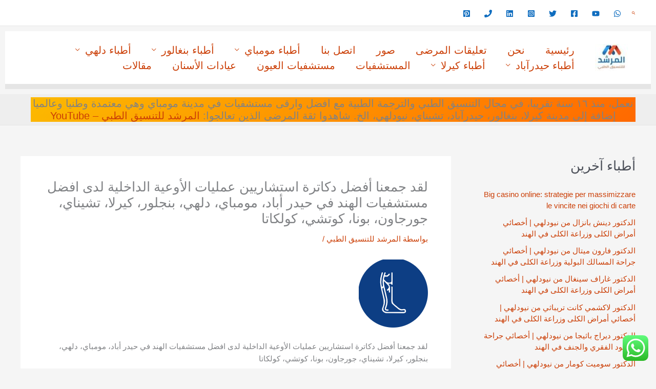

--- FILE ---
content_type: text/html; charset=UTF-8
request_url: https://morshidak.com/%D8%A3%D9%81%D8%B6%D9%84-%D8%A7%D9%84%D8%A3%D8%B7%D8%A8%D8%A7%D8%A1-%D9%84%D9%84%D8%A3%D9%88%D8%B1%D8%AF%D8%A9-%D9%88%D8%A7%D9%84%D8%AC%D9%84%D8%B7%D8%A7%D8%AA-%D8%A8%D8%A7%D9%84%D9%87%D9%86%D8%AF/screenshot-2024-05-27-10-40-16-am/
body_size: 53624
content:
<!DOCTYPE html>
<html dir="rtl" lang="ar" prefix="og: https://ogp.me/ns#">
<head>
<meta charset="UTF-8">
<meta name="viewport" content="width=device-width, initial-scale=1">
	<link rel="profile" href="https://gmpg.org/xfn/11"> 
	<title>لقد جمعنا أفضل دكاترة استشاريين عمليات الأوعية الداخلية لدى افضل مستشفيات الهند في حيدر أباد، مومباي، دلهي، بنجلور، كيرلا، تشيناي، جورجاون، بونا، كوتشي، كولكاتا |</title>

		<!-- All in One SEO 4.9.3 - aioseo.com -->
	<meta name="description" content="أطباء الأوعية الدموية" />
	<meta name="robots" content="max-image-preview:large" />
	<meta name="author" content="المرشد للتنسيق الطبي"/>
	<meta name="google-site-verification" content="e8WR51N6_52IIDeBimkv3nndcWzBn_w38jVGpe5o4JE" />
	<meta name="msvalidate.01" content="a1179e61937647c6b0197cac047d5795" />
	<meta name="p:domain_verify" content="03aad221007d983943ea482eb888adfb" />
	<meta name="yandex-verification" content="54c73d6a37f5dea6" />
	<link rel="canonical" href="https://morshidak.com/%d8%a3%d9%81%d8%b6%d9%84-%d8%a7%d9%84%d8%a3%d8%b7%d8%a8%d8%a7%d8%a1-%d9%84%d9%84%d8%a3%d9%88%d8%b1%d8%af%d8%a9-%d9%88%d8%a7%d9%84%d8%ac%d9%84%d8%b7%d8%a7%d8%aa-%d8%a8%d8%a7%d9%84%d9%87%d9%86%d8%af/screenshot-2024-05-27-10-40-16-am/" />
	<meta name="generator" content="All in One SEO (AIOSEO) 4.9.3" />
		<meta property="og:locale" content="ar_AR" />
		<meta property="og:site_name" content="المرشد للتنسيق الطبي" />
		<meta property="og:type" content="article" />
		<meta property="og:title" content="لقد جمعنا أفضل دكاترة استشاريين عمليات الأوعية الداخلية لدى افضل مستشفيات الهند في حيدر أباد، مومباي، دلهي، بنجلور، كيرلا، تشيناي، جورجاون، بونا، كوتشي، كولكاتا |" />
		<meta property="og:description" content="أطباء الأوعية الدموية" />
		<meta property="og:url" content="https://morshidak.com/%d8%a3%d9%81%d8%b6%d9%84-%d8%a7%d9%84%d8%a3%d8%b7%d8%a8%d8%a7%d8%a1-%d9%84%d9%84%d8%a3%d9%88%d8%b1%d8%af%d8%a9-%d9%88%d8%a7%d9%84%d8%ac%d9%84%d8%b7%d8%a7%d8%aa-%d8%a8%d8%a7%d9%84%d9%87%d9%86%d8%af/screenshot-2024-05-27-10-40-16-am/" />
		<meta property="fb:admins" content="https://www.facebook.com/morshidak/" />
		<meta property="og:image" content="https://morshidak.com/wp-content/uploads/2024/04/cropped-rsz_148cc2663-a836-443d-bd0d-17b4e54ad458.jpg" />
		<meta property="og:image:secure_url" content="https://morshidak.com/wp-content/uploads/2024/04/cropped-rsz_148cc2663-a836-443d-bd0d-17b4e54ad458.jpg" />
		<meta property="article:published_time" content="2024-05-27T05:11:02+00:00" />
		<meta property="article:modified_time" content="2024-07-13T09:29:25+00:00" />
		<meta property="article:publisher" content="https://www.facebook.com/morshidak/" />
		<meta name="twitter:card" content="summary" />
		<meta name="twitter:site" content="@morshidmed" />
		<meta name="twitter:title" content="لقد جمعنا أفضل دكاترة استشاريين عمليات الأوعية الداخلية لدى افضل مستشفيات الهند في حيدر أباد، مومباي، دلهي، بنجلور، كيرلا، تشيناي، جورجاون، بونا، كوتشي، كولكاتا |" />
		<meta name="twitter:description" content="أطباء الأوعية الدموية" />
		<meta name="twitter:image" content="https://morshidak.com/wp-content/uploads/2024/04/cropped-rsz_148cc2663-a836-443d-bd0d-17b4e54ad458.jpg" />
		<script type="application/ld+json" class="aioseo-schema">
			{"@context":"https:\/\/schema.org","@graph":[{"@type":"BreadcrumbList","@id":"https:\/\/morshidak.com\/%d8%a3%d9%81%d8%b6%d9%84-%d8%a7%d9%84%d8%a3%d8%b7%d8%a8%d8%a7%d8%a1-%d9%84%d9%84%d8%a3%d9%88%d8%b1%d8%af%d8%a9-%d9%88%d8%a7%d9%84%d8%ac%d9%84%d8%b7%d8%a7%d8%aa-%d8%a8%d8%a7%d9%84%d9%87%d9%86%d8%af\/screenshot-2024-05-27-10-40-16-am\/#breadcrumblist","itemListElement":[{"@type":"ListItem","@id":"https:\/\/morshidak.com#listItem","position":1,"name":"Home","item":"https:\/\/morshidak.com","nextItem":{"@type":"ListItem","@id":"https:\/\/morshidak.com\/%d8%a3%d9%81%d8%b6%d9%84-%d8%a7%d9%84%d8%a3%d8%b7%d8%a8%d8%a7%d8%a1-%d9%84%d9%84%d8%a3%d9%88%d8%b1%d8%af%d8%a9-%d9%88%d8%a7%d9%84%d8%ac%d9%84%d8%b7%d8%a7%d8%aa-%d8%a8%d8%a7%d9%84%d9%87%d9%86%d8%af\/screenshot-2024-05-27-10-40-16-am\/#listItem","name":"\u0644\u0642\u062f \u062c\u0645\u0639\u0646\u0627 \u0623\u0641\u0636\u0644 \u062f\u0643\u0627\u062a\u0631\u0629 \u0627\u0633\u062a\u0634\u0627\u0631\u064a\u064a\u0646 \u0639\u0645\u0644\u064a\u0627\u062a \u0627\u0644\u0623\u0648\u0639\u064a\u0629 \u0627\u0644\u062f\u0627\u062e\u0644\u064a\u0629 \u0644\u062f\u0649 \u0627\u0641\u0636\u0644 \u0645\u0633\u062a\u0634\u0641\u064a\u0627\u062a \u0627\u0644\u0647\u0646\u062f \u0641\u064a \u062d\u064a\u062f\u0631 \u0623\u0628\u0627\u062f\u060c \u0645\u0648\u0645\u0628\u0627\u064a\u060c \u062f\u0644\u0647\u064a\u060c \u0628\u0646\u062c\u0644\u0648\u0631\u060c \u0643\u064a\u0631\u0644\u0627\u060c \u062a\u0634\u064a\u0646\u0627\u064a\u060c \u062c\u0648\u0631\u062c\u0627\u0648\u0646\u060c \u0628\u0648\u0646\u0627\u060c \u0643\u0648\u062a\u0634\u064a\u060c \u0643\u0648\u0644\u0643\u0627\u062a\u0627"}},{"@type":"ListItem","@id":"https:\/\/morshidak.com\/%d8%a3%d9%81%d8%b6%d9%84-%d8%a7%d9%84%d8%a3%d8%b7%d8%a8%d8%a7%d8%a1-%d9%84%d9%84%d8%a3%d9%88%d8%b1%d8%af%d8%a9-%d9%88%d8%a7%d9%84%d8%ac%d9%84%d8%b7%d8%a7%d8%aa-%d8%a8%d8%a7%d9%84%d9%87%d9%86%d8%af\/screenshot-2024-05-27-10-40-16-am\/#listItem","position":2,"name":"\u0644\u0642\u062f \u062c\u0645\u0639\u0646\u0627 \u0623\u0641\u0636\u0644 \u062f\u0643\u0627\u062a\u0631\u0629 \u0627\u0633\u062a\u0634\u0627\u0631\u064a\u064a\u0646 \u0639\u0645\u0644\u064a\u0627\u062a \u0627\u0644\u0623\u0648\u0639\u064a\u0629 \u0627\u0644\u062f\u0627\u062e\u0644\u064a\u0629 \u0644\u062f\u0649 \u0627\u0641\u0636\u0644 \u0645\u0633\u062a\u0634\u0641\u064a\u0627\u062a \u0627\u0644\u0647\u0646\u062f \u0641\u064a \u062d\u064a\u062f\u0631 \u0623\u0628\u0627\u062f\u060c \u0645\u0648\u0645\u0628\u0627\u064a\u060c \u062f\u0644\u0647\u064a\u060c \u0628\u0646\u062c\u0644\u0648\u0631\u060c \u0643\u064a\u0631\u0644\u0627\u060c \u062a\u0634\u064a\u0646\u0627\u064a\u060c \u062c\u0648\u0631\u062c\u0627\u0648\u0646\u060c \u0628\u0648\u0646\u0627\u060c \u0643\u0648\u062a\u0634\u064a\u060c \u0643\u0648\u0644\u0643\u0627\u062a\u0627","previousItem":{"@type":"ListItem","@id":"https:\/\/morshidak.com#listItem","name":"Home"}}]},{"@type":"ItemPage","@id":"https:\/\/morshidak.com\/%d8%a3%d9%81%d8%b6%d9%84-%d8%a7%d9%84%d8%a3%d8%b7%d8%a8%d8%a7%d8%a1-%d9%84%d9%84%d8%a3%d9%88%d8%b1%d8%af%d8%a9-%d9%88%d8%a7%d9%84%d8%ac%d9%84%d8%b7%d8%a7%d8%aa-%d8%a8%d8%a7%d9%84%d9%87%d9%86%d8%af\/screenshot-2024-05-27-10-40-16-am\/#itempage","url":"https:\/\/morshidak.com\/%d8%a3%d9%81%d8%b6%d9%84-%d8%a7%d9%84%d8%a3%d8%b7%d8%a8%d8%a7%d8%a1-%d9%84%d9%84%d8%a3%d9%88%d8%b1%d8%af%d8%a9-%d9%88%d8%a7%d9%84%d8%ac%d9%84%d8%b7%d8%a7%d8%aa-%d8%a8%d8%a7%d9%84%d9%87%d9%86%d8%af\/screenshot-2024-05-27-10-40-16-am\/","name":"\u0644\u0642\u062f \u062c\u0645\u0639\u0646\u0627 \u0623\u0641\u0636\u0644 \u062f\u0643\u0627\u062a\u0631\u0629 \u0627\u0633\u062a\u0634\u0627\u0631\u064a\u064a\u0646 \u0639\u0645\u0644\u064a\u0627\u062a \u0627\u0644\u0623\u0648\u0639\u064a\u0629 \u0627\u0644\u062f\u0627\u062e\u0644\u064a\u0629 \u0644\u062f\u0649 \u0627\u0641\u0636\u0644 \u0645\u0633\u062a\u0634\u0641\u064a\u0627\u062a \u0627\u0644\u0647\u0646\u062f \u0641\u064a \u062d\u064a\u062f\u0631 \u0623\u0628\u0627\u062f\u060c \u0645\u0648\u0645\u0628\u0627\u064a\u060c \u062f\u0644\u0647\u064a\u060c \u0628\u0646\u062c\u0644\u0648\u0631\u060c \u0643\u064a\u0631\u0644\u0627\u060c \u062a\u0634\u064a\u0646\u0627\u064a\u060c \u062c\u0648\u0631\u062c\u0627\u0648\u0646\u060c \u0628\u0648\u0646\u0627\u060c \u0643\u0648\u062a\u0634\u064a\u060c \u0643\u0648\u0644\u0643\u0627\u062a\u0627 |","description":"\u0623\u0637\u0628\u0627\u0621 \u0627\u0644\u0623\u0648\u0639\u064a\u0629 \u0627\u0644\u062f\u0645\u0648\u064a\u0629","inLanguage":"ar","isPartOf":{"@id":"https:\/\/morshidak.com\/#website"},"breadcrumb":{"@id":"https:\/\/morshidak.com\/%d8%a3%d9%81%d8%b6%d9%84-%d8%a7%d9%84%d8%a3%d8%b7%d8%a8%d8%a7%d8%a1-%d9%84%d9%84%d8%a3%d9%88%d8%b1%d8%af%d8%a9-%d9%88%d8%a7%d9%84%d8%ac%d9%84%d8%b7%d8%a7%d8%aa-%d8%a8%d8%a7%d9%84%d9%87%d9%86%d8%af\/screenshot-2024-05-27-10-40-16-am\/#breadcrumblist"},"author":{"@id":"https:\/\/morshidak.com\/author\/morshidak\/#author"},"creator":{"@id":"https:\/\/morshidak.com\/author\/morshidak\/#author"},"datePublished":"2024-05-27T05:11:02+00:00","dateModified":"2024-07-13T09:29:25+00:00"},{"@type":"Person","@id":"https:\/\/morshidak.com\/#person","name":"\u0627\u0644\u0645\u0631\u0634\u062f \u0644\u0644\u062a\u0646\u0633\u064a\u0642 \u0627\u0644\u0637\u0628\u064a","image":{"@type":"ImageObject","@id":"https:\/\/morshidak.com\/%d8%a3%d9%81%d8%b6%d9%84-%d8%a7%d9%84%d8%a3%d8%b7%d8%a8%d8%a7%d8%a1-%d9%84%d9%84%d8%a3%d9%88%d8%b1%d8%af%d8%a9-%d9%88%d8%a7%d9%84%d8%ac%d9%84%d8%b7%d8%a7%d8%aa-%d8%a8%d8%a7%d9%84%d9%87%d9%86%d8%af\/screenshot-2024-05-27-10-40-16-am\/#personImage","url":"https:\/\/secure.gravatar.com\/avatar\/fcb1206a7f6496e8b622a67140376cfd49830a71f2f6bc3e6c2ac642752de550?s=96&d=mm&r=g","width":96,"height":96,"caption":"\u0627\u0644\u0645\u0631\u0634\u062f \u0644\u0644\u062a\u0646\u0633\u064a\u0642 \u0627\u0644\u0637\u0628\u064a"}},{"@type":"Person","@id":"https:\/\/morshidak.com\/author\/morshidak\/#author","url":"https:\/\/morshidak.com\/author\/morshidak\/","name":"\u0627\u0644\u0645\u0631\u0634\u062f \u0644\u0644\u062a\u0646\u0633\u064a\u0642 \u0627\u0644\u0637\u0628\u064a","image":{"@type":"ImageObject","@id":"https:\/\/morshidak.com\/%d8%a3%d9%81%d8%b6%d9%84-%d8%a7%d9%84%d8%a3%d8%b7%d8%a8%d8%a7%d8%a1-%d9%84%d9%84%d8%a3%d9%88%d8%b1%d8%af%d8%a9-%d9%88%d8%a7%d9%84%d8%ac%d9%84%d8%b7%d8%a7%d8%aa-%d8%a8%d8%a7%d9%84%d9%87%d9%86%d8%af\/screenshot-2024-05-27-10-40-16-am\/#authorImage","url":"https:\/\/secure.gravatar.com\/avatar\/fcb1206a7f6496e8b622a67140376cfd49830a71f2f6bc3e6c2ac642752de550?s=96&d=mm&r=g","width":96,"height":96,"caption":"\u0627\u0644\u0645\u0631\u0634\u062f \u0644\u0644\u062a\u0646\u0633\u064a\u0642 \u0627\u0644\u0637\u0628\u064a"}},{"@type":"WebSite","@id":"https:\/\/morshidak.com\/#website","url":"https:\/\/morshidak.com\/","name":"\u0627\u0644\u0645\u0631\u0634\u062f \u0644\u0644\u062a\u0646\u0633\u064a\u0642 \u0627\u0644\u0637\u0628\u064a | \u062f\u0644\u064a\u0644 \u0627\u0644\u0623\u0637\u0628\u0627\u0621 \u0648\u0627\u0644\u0645\u0633\u062a\u0634\u0641\u064a\u0627\u062a \u0627\u0644\u0647\u0646\u062f\u064a\u0629","inLanguage":"ar","publisher":{"@id":"https:\/\/morshidak.com\/#person"}}]}
		</script>
		<!-- All in One SEO -->

<link rel="alternate" type="application/rss+xml" title=" &laquo; الخلاصة" href="https://morshidak.com/feed/" />
<link rel="alternate" type="application/rss+xml" title=" &laquo; خلاصة التعليقات" href="https://morshidak.com/comments/feed/" />
<link rel="alternate" title="oEmbed (JSON)" type="application/json+oembed" href="https://morshidak.com/wp-json/oembed/1.0/embed?url=https%3A%2F%2Fmorshidak.com%2F%25d8%25a3%25d9%2581%25d8%25b6%25d9%2584-%25d8%25a7%25d9%2584%25d8%25a3%25d8%25b7%25d8%25a8%25d8%25a7%25d8%25a1-%25d9%2584%25d9%2584%25d8%25a3%25d9%2588%25d8%25b1%25d8%25af%25d8%25a9-%25d9%2588%25d8%25a7%25d9%2584%25d8%25ac%25d9%2584%25d8%25b7%25d8%25a7%25d8%25aa-%25d8%25a8%25d8%25a7%25d9%2584%25d9%2587%25d9%2586%25d8%25af%2Fscreenshot-2024-05-27-10-40-16-am%2F" />
<link rel="alternate" title="oEmbed (XML)" type="text/xml+oembed" href="https://morshidak.com/wp-json/oembed/1.0/embed?url=https%3A%2F%2Fmorshidak.com%2F%25d8%25a3%25d9%2581%25d8%25b6%25d9%2584-%25d8%25a7%25d9%2584%25d8%25a3%25d8%25b7%25d8%25a8%25d8%25a7%25d8%25a1-%25d9%2584%25d9%2584%25d8%25a3%25d9%2588%25d8%25b1%25d8%25af%25d8%25a9-%25d9%2588%25d8%25a7%25d9%2584%25d8%25ac%25d9%2584%25d8%25b7%25d8%25a7%25d8%25aa-%25d8%25a8%25d8%25a7%25d9%2584%25d9%2587%25d9%2586%25d8%25af%2Fscreenshot-2024-05-27-10-40-16-am%2F&#038;format=xml" />
<style id='wp-img-auto-sizes-contain-inline-css'>
img:is([sizes=auto i],[sizes^="auto," i]){contain-intrinsic-size:3000px 1500px}
/*# sourceURL=wp-img-auto-sizes-contain-inline-css */
</style>

<link rel='stylesheet' id='astra-theme-css-rtl-css' href='https://morshidak.com/wp-content/themes/astra/assets/css/minified/frontend.min-rtl.css?ver=4.12.1' media='all' />
<style id='astra-theme-css-inline-css'>
:root{--ast-post-nav-space:0;--ast-container-default-xlg-padding:3em;--ast-container-default-lg-padding:3em;--ast-container-default-slg-padding:2em;--ast-container-default-md-padding:3em;--ast-container-default-sm-padding:3em;--ast-container-default-xs-padding:2.4em;--ast-container-default-xxs-padding:1.8em;--ast-code-block-background:#EEEEEE;--ast-comment-inputs-background:#FAFAFA;--ast-normal-container-width:1200px;--ast-narrow-container-width:750px;--ast-blog-title-font-weight:normal;--ast-blog-meta-weight:inherit;--ast-global-color-primary:var(--ast-global-color-5);--ast-global-color-secondary:var(--ast-global-color-4);--ast-global-color-alternate-background:var(--ast-global-color-7);--ast-global-color-subtle-background:var(--ast-global-color-6);--ast-bg-style-guide:var( --ast-global-color-secondary,--ast-global-color-5 );--ast-shadow-style-guide:0px 0px 4px 0 #00000057;--ast-global-dark-bg-style:#fff;--ast-global-dark-lfs:#fbfbfb;--ast-widget-bg-color:#fafafa;--ast-wc-container-head-bg-color:#fbfbfb;--ast-title-layout-bg:#eeeeee;--ast-search-border-color:#e7e7e7;--ast-lifter-hover-bg:#e6e6e6;--ast-gallery-block-color:#000;--srfm-color-input-label:var(--ast-global-color-2);}html{font-size:93.75%;}a{color:#cb3f07;}a:hover,a:focus{color:var(--ast-global-color-1);}body,button,input,select,textarea,.ast-button,.ast-custom-button{font-family:-apple-system,BlinkMacSystemFont,Segoe UI,Roboto,Oxygen-Sans,Ubuntu,Cantarell,Helvetica Neue,sans-serif;font-weight:inherit;font-size:15px;font-size:1rem;line-height:var(--ast-body-line-height,1.65em);}blockquote{color:var(--ast-global-color-3);}.ast-site-identity .site-title a{color:var(--ast-global-color-2);}.site-title{font-size:28px;font-size:1.8666666666667rem;display:block;}header .custom-logo-link img{max-width:64px;width:64px;}.astra-logo-svg{width:64px;}.site-header .site-description{font-size:15px;font-size:1rem;display:block;}.entry-title{font-size:26px;font-size:1.7333333333333rem;}.archive .ast-article-post .ast-article-inner,.blog .ast-article-post .ast-article-inner,.archive .ast-article-post .ast-article-inner:hover,.blog .ast-article-post .ast-article-inner:hover{overflow:hidden;}h1,.entry-content :where(h1){font-size:40px;font-size:2.6666666666667rem;line-height:1.4em;}h2,.entry-content :where(h2){font-size:32px;font-size:2.1333333333333rem;line-height:1.3em;}h3,.entry-content :where(h3){font-size:26px;font-size:1.7333333333333rem;line-height:1.3em;}h4,.entry-content :where(h4){font-size:24px;font-size:1.6rem;line-height:1.2em;}h5,.entry-content :where(h5){font-size:20px;font-size:1.3333333333333rem;line-height:1.2em;}h6,.entry-content :where(h6){font-size:16px;font-size:1.0666666666667rem;line-height:1.25em;}::selection{background-color:#0f6dbf;color:#ffffff;}body,h1,h2,h3,h4,h5,h6,.entry-title a,.entry-content :where(h1,h2,h3,h4,h5,h6){color:var(--ast-global-color-3);}.tagcloud a:hover,.tagcloud a:focus,.tagcloud a.current-item{color:#ffffff;border-color:#cb3f07;background-color:#cb3f07;}input:focus,input[type="text"]:focus,input[type="email"]:focus,input[type="url"]:focus,input[type="password"]:focus,input[type="reset"]:focus,input[type="search"]:focus,textarea:focus{border-color:#cb3f07;}input[type="radio"]:checked,input[type=reset],input[type="checkbox"]:checked,input[type="checkbox"]:hover:checked,input[type="checkbox"]:focus:checked,input[type=range]::-webkit-slider-thumb{border-color:#cb3f07;background-color:#cb3f07;box-shadow:none;}.site-footer a:hover + .post-count,.site-footer a:focus + .post-count{background:#cb3f07;border-color:#cb3f07;}.single .nav-links .nav-previous,.single .nav-links .nav-next{color:#cb3f07;}.entry-meta,.entry-meta *{line-height:1.45;color:#cb3f07;}.entry-meta a:not(.ast-button):hover,.entry-meta a:not(.ast-button):hover *,.entry-meta a:not(.ast-button):focus,.entry-meta a:not(.ast-button):focus *,.page-links > .page-link,.page-links .page-link:hover,.post-navigation a:hover{color:var(--ast-global-color-1);}#cat option,.secondary .calendar_wrap thead a,.secondary .calendar_wrap thead a:visited{color:#cb3f07;}.secondary .calendar_wrap #today,.ast-progress-val span{background:#cb3f07;}.secondary a:hover + .post-count,.secondary a:focus + .post-count{background:#cb3f07;border-color:#cb3f07;}.calendar_wrap #today > a{color:#ffffff;}.page-links .page-link,.single .post-navigation a{color:#cb3f07;}.ast-search-menu-icon .search-form button.search-submit{padding:0 4px;}.ast-search-menu-icon form.search-form{padding-right:0;}.ast-search-menu-icon.slide-search input.search-field{width:0;}.ast-header-search .ast-search-menu-icon.ast-dropdown-active .search-form,.ast-header-search .ast-search-menu-icon.ast-dropdown-active .search-field:focus{transition:all 0.2s;}.search-form input.search-field:focus{outline:none;}.widget-title,.widget .wp-block-heading{font-size:21px;font-size:1.4rem;color:var(--ast-global-color-3);}#secondary,#secondary button,#secondary input,#secondary select,#secondary textarea{font-size:15px;font-size:1rem;}.ast-search-menu-icon.slide-search a:focus-visible:focus-visible,.astra-search-icon:focus-visible,#close:focus-visible,a:focus-visible,.ast-menu-toggle:focus-visible,.site .skip-link:focus-visible,.wp-block-loginout input:focus-visible,.wp-block-search.wp-block-search__button-inside .wp-block-search__inside-wrapper,.ast-header-navigation-arrow:focus-visible,.ast-orders-table__row .ast-orders-table__cell:focus-visible,a#ast-apply-coupon:focus-visible,#ast-apply-coupon:focus-visible,#close:focus-visible,.button.search-submit:focus-visible,#search_submit:focus,.normal-search:focus-visible,.ast-header-account-wrap:focus-visible,.astra-cart-drawer-close:focus,.ast-single-variation:focus,.ast-button:focus,.ast-builder-button-wrap:has(.ast-custom-button-link:focus),.ast-builder-button-wrap .ast-custom-button-link:focus{outline-style:dotted;outline-color:inherit;outline-width:thin;}input:focus,input[type="text"]:focus,input[type="email"]:focus,input[type="url"]:focus,input[type="password"]:focus,input[type="reset"]:focus,input[type="search"]:focus,input[type="number"]:focus,textarea:focus,.wp-block-search__input:focus,[data-section="section-header-mobile-trigger"] .ast-button-wrap .ast-mobile-menu-trigger-minimal:focus,.ast-mobile-popup-drawer.active .menu-toggle-close:focus,#ast-scroll-top:focus,#coupon_code:focus,#ast-coupon-code:focus{border-style:dotted;border-color:inherit;border-width:thin;}input{outline:none;}.ast-logo-title-inline .site-logo-img{padding-right:1em;}.site-logo-img img{ transition:all 0.2s linear;}body .ast-oembed-container *{position:absolute;top:0;width:100%;height:100%;right:0;}body .wp-block-embed-pocket-casts .ast-oembed-container *{position:unset;}.ast-single-post-featured-section + article {margin-top: 2em;}.site-content .ast-single-post-featured-section img {width: 100%;overflow: hidden;object-fit: cover;}.ast-separate-container .site-content .ast-single-post-featured-section + article {margin-top: -80px;z-index: 9;position: relative;border-radius: 4px;}@media (min-width: 922px) {.ast-no-sidebar .site-content .ast-article-image-container--wide {margin-left: -120px;margin-right: -120px;max-width: unset;width: unset;}.ast-left-sidebar .site-content .ast-article-image-container--wide,.ast-right-sidebar .site-content .ast-article-image-container--wide {margin-left: -10px;margin-right: -10px;}.site-content .ast-article-image-container--full {margin-left: calc( -50vw + 50%);margin-right: calc( -50vw + 50%);max-width: 100vw;width: 100vw;}.ast-left-sidebar .site-content .ast-article-image-container--full,.ast-right-sidebar .site-content .ast-article-image-container--full {margin-left: -10px;margin-right: -10px;max-width: inherit;width: auto;}}.site > .ast-single-related-posts-container {margin-top: 0;}@media (min-width: 922px) {.ast-desktop .ast-container--narrow {max-width: var(--ast-narrow-container-width);margin: 0 auto;}}#secondary {margin: 4em 0 2.5em;word-break: break-word;line-height: 2;}#secondary li {margin-bottom: 0.75em;}#secondary li:last-child {margin-bottom: 0;}@media (max-width: 768px) {.js_active .ast-plain-container.ast-single-post #secondary {margin-top: 1.5em;}}.ast-separate-container.ast-two-container #secondary .widget {background-color: #fff;padding: 2em;margin-bottom: 2em;}@media (min-width: 993px) {.ast-left-sidebar #secondary {padding-left: 60px;}.ast-right-sidebar #secondary {padding-right: 60px;}}@media (max-width: 993px) {.ast-right-sidebar #secondary {padding-right: 30px;}.ast-left-sidebar #secondary {padding-left: 30px;}}@media (min-width: 993px) {.ast-page-builder-template.ast-left-sidebar #secondary {padding-right: 60px;}.ast-page-builder-template.ast-right-sidebar #secondary {padding-left: 60px;}}@media (max-width: 993px) {.ast-page-builder-template.ast-right-sidebar #secondary {padding-left: 30px;}.ast-page-builder-template.ast-left-sidebar #secondary {padding-right: 30px;}}@media (max-width:921.9px){#ast-desktop-header{display:none;}}@media (min-width:922px){#ast-mobile-header{display:none;}}@media( max-width: 420px ) {.single .nav-links .nav-previous,.single .nav-links .nav-next {width: 100%;text-align: center;}}.wp-block-buttons.aligncenter{justify-content:center;}@media (max-width:921px){.ast-theme-transparent-header #primary,.ast-theme-transparent-header #secondary{padding:0;}}@media (max-width:921px){.ast-plain-container.ast-no-sidebar #primary{padding:0;}}.ast-plain-container.ast-no-sidebar #primary{margin-top:0;margin-bottom:0;}@media (min-width:1200px){.ast-plain-container.ast-no-sidebar #primary{margin-top:60px;margin-bottom:60px;}}.wp-block-buttons .wp-block-button.is-style-outline .wp-block-button__link.wp-element-button,.ast-outline-button,.wp-block-uagb-buttons-child .uagb-buttons-repeater.ast-outline-button{border-color:#ef5700;border-top-width:0px;border-right-width:0px;border-bottom-width:0px;border-left-width:0px;font-family:inherit;font-weight:inherit;line-height:1em;padding-top:10px;padding-right:20px;padding-bottom:10px;padding-left:20px;border-top-left-radius:30px;border-top-right-radius:30px;border-bottom-right-radius:30px;border-bottom-left-radius:30px;}.wp-block-buttons .wp-block-button.is-style-outline > .wp-block-button__link:not(.has-text-color),.wp-block-buttons .wp-block-button.wp-block-button__link.is-style-outline:not(.has-text-color),.ast-outline-button{color:#0f6dbf;}.wp-block-button .wp-block-button__link.wp-element-button.is-style-outline:not(.has-background),.wp-block-button.is-style-outline>.wp-block-button__link.wp-element-button:not(.has-background),.ast-outline-button{background-color:transparent;}.wp-block-buttons .wp-block-button .wp-block-button__link.is-style-outline:not(.has-background),.wp-block-buttons .wp-block-button.is-style-outline>.wp-block-button__link:not(.has-background),.ast-outline-button{background-color:#0f6dbf;color:#0f6dbf;}.entry-content[data-ast-blocks-layout] > figure{margin-bottom:1em;}#page{display:flex;flex-direction:column;min-height:100vh;}.ast-404-layout-1 h1.page-title{color:var(--ast-global-color-2);}.single .post-navigation a{line-height:1em;height:inherit;}.error-404 .page-sub-title{font-size:1.5rem;font-weight:inherit;}.search .site-content .content-area .search-form{margin-bottom:0;}#page .site-content{flex-grow:1;}.widget{margin-bottom:1.25em;}#secondary li{line-height:1.5em;}#secondary .wp-block-group h2{margin-bottom:0.7em;}#secondary h2{font-size:1.7rem;}.ast-separate-container .ast-article-post,.ast-separate-container .ast-article-single,.ast-separate-container .comment-respond{padding:3em;}.ast-separate-container .ast-article-single .ast-article-single{padding:0;}.ast-article-single .wp-block-post-template-is-layout-grid{padding-right:0;}.ast-separate-container .comments-title,.ast-narrow-container .comments-title{padding:1.5em 2em;}.ast-page-builder-template .comment-form-textarea,.ast-comment-formwrap .ast-grid-common-col{padding:0;}.ast-comment-formwrap{padding:0;display:inline-flex;column-gap:20px;width:100%;margin-left:0;margin-right:0;}.comments-area textarea#comment:focus,.comments-area textarea#comment:active,.comments-area .ast-comment-formwrap input[type="text"]:focus,.comments-area .ast-comment-formwrap input[type="text"]:active {box-shadow:none;outline:none;}.archive.ast-page-builder-template .entry-header{margin-top:2em;}.ast-page-builder-template .ast-comment-formwrap{width:100%;}.entry-title{margin-bottom:0.5em;}.ast-archive-description p{font-size:inherit;font-weight:inherit;line-height:inherit;}.ast-separate-container .ast-comment-list li.depth-1,.hentry{margin-bottom:2em;}@media (min-width:921px){.ast-left-sidebar.ast-page-builder-template #secondary,.archive.ast-right-sidebar.ast-page-builder-template .site-main{padding-right:20px;padding-left:20px;}}@media (max-width:544px){.ast-comment-formwrap.ast-row{column-gap:10px;display:inline-block;}#ast-commentform .ast-grid-common-col{position:relative;width:100%;}}@media (min-width:1201px){.ast-separate-container .ast-article-post,.ast-separate-container .ast-article-single,.ast-separate-container .ast-author-box,.ast-separate-container .ast-404-layout-1,.ast-separate-container .no-results{padding:3em;}}@media (max-width:921px){.ast-left-sidebar #content > .ast-container{display:flex;flex-direction:column-reverse;width:100%;}}@media (max-width:921px){#secondary.secondary{padding-top:0;}.ast-separate-container.ast-right-sidebar #secondary{padding-left:1em;padding-right:1em;}.ast-separate-container.ast-two-container #secondary{padding-left:0;padding-right:0;}.ast-page-builder-template .entry-header #secondary,.ast-page-builder-template #secondary{margin-top:1.5em;}}@media (max-width:921px){.ast-right-sidebar #primary{padding-left:0;}.ast-page-builder-template.ast-left-sidebar #secondary,ast-page-builder-template.ast-right-sidebar #secondary{padding-left:20px;padding-right:20px;}.ast-right-sidebar #secondary,.ast-left-sidebar #primary{padding-right:0;}.ast-left-sidebar #secondary{padding-left:0;}}@media (min-width:922px){.ast-separate-container.ast-right-sidebar #primary,.ast-separate-container.ast-left-sidebar #primary{border:0;}.search-no-results.ast-separate-container #primary{margin-bottom:4em;}}@media (min-width:922px){.ast-right-sidebar #primary{border-left:1px solid var(--ast-border-color);}.ast-right-sidebar #secondary{border-right:1px solid var(--ast-border-color);margin-right:-1px;}.ast-left-sidebar #primary{border-right:1px solid var(--ast-border-color);}.ast-left-sidebar #secondary{border-left:1px solid var(--ast-border-color);margin-left:-1px;}.ast-separate-container.ast-two-container.ast-right-sidebar #secondary{padding-right:30px;padding-left:0;}.ast-separate-container.ast-two-container.ast-left-sidebar #secondary{padding-left:30px;padding-right:0;}.ast-separate-container.ast-right-sidebar #secondary,.ast-separate-container.ast-left-sidebar #secondary{border:0;margin-left:auto;margin-right:auto;}.ast-separate-container.ast-two-container #secondary .widget:last-child{margin-bottom:0;}}.wp-block-button .wp-block-button__link{color:#0f6dbf;}.wp-block-button .wp-block-button__link:hover,.wp-block-button .wp-block-button__link:focus{color:#ffffff;background-color:var(--ast-global-color-1);border-color:var(--ast-global-color-1);}.wp-block-button .wp-block-button__link,.wp-block-search .wp-block-search__button,body .wp-block-file .wp-block-file__button{border-style:solid;border-top-width:0px;border-right-width:0px;border-left-width:0px;border-bottom-width:0px;border-color:#ef5700;background-color:#0f6dbf;color:#0f6dbf;font-family:inherit;font-weight:inherit;line-height:1em;border-top-left-radius:30px;border-top-right-radius:30px;border-bottom-right-radius:30px;border-bottom-left-radius:30px;padding-top:10px;padding-right:20px;padding-bottom:10px;padding-left:20px;}.menu-toggle,button,.ast-button,.ast-custom-button,.button,input#submit,input[type="button"],input[type="submit"],input[type="reset"],form[CLASS*="wp-block-search__"].wp-block-search .wp-block-search__inside-wrapper .wp-block-search__button,body .wp-block-file .wp-block-file__button,.search .search-submit{border-style:solid;border-top-width:0px;border-right-width:0px;border-left-width:0px;border-bottom-width:0px;color:#0f6dbf;border-color:#ef5700;background-color:#0f6dbf;padding-top:10px;padding-right:20px;padding-bottom:10px;padding-left:20px;font-family:inherit;font-weight:inherit;line-height:1em;border-top-left-radius:30px;border-top-right-radius:30px;border-bottom-right-radius:30px;border-bottom-left-radius:30px;}button:focus,.menu-toggle:hover,button:hover,.ast-button:hover,.ast-custom-button:hover .button:hover,.ast-custom-button:hover ,input[type=reset]:hover,input[type=reset]:focus,input#submit:hover,input#submit:focus,input[type="button"]:hover,input[type="button"]:focus,input[type="submit"]:hover,input[type="submit"]:focus,form[CLASS*="wp-block-search__"].wp-block-search .wp-block-search__inside-wrapper .wp-block-search__button:hover,form[CLASS*="wp-block-search__"].wp-block-search .wp-block-search__inside-wrapper .wp-block-search__button:focus,body .wp-block-file .wp-block-file__button:hover,body .wp-block-file .wp-block-file__button:focus{color:#ffffff;background-color:var(--ast-global-color-1);border-color:var(--ast-global-color-1);}form[CLASS*="wp-block-search__"].wp-block-search .wp-block-search__inside-wrapper .wp-block-search__button.has-icon{padding-top:calc(10px - 3px);padding-right:calc(20px - 3px);padding-bottom:calc(10px - 3px);padding-left:calc(20px - 3px);}@media (max-width:921px){.ast-mobile-header-stack .main-header-bar .ast-search-menu-icon{display:inline-block;}.ast-header-break-point.ast-header-custom-item-outside .ast-mobile-header-stack .main-header-bar .ast-search-icon{margin:0;}.ast-comment-avatar-wrap img{max-width:2.5em;}.ast-comment-meta{padding:0 1.8888em 1.3333em;}.ast-separate-container .ast-comment-list li.depth-1{padding:1.5em 2.14em;}.ast-separate-container .comment-respond{padding:2em 2.14em;}}@media (min-width:544px){.ast-container{max-width:100%;}}@media (max-width:544px){.ast-separate-container .ast-article-post,.ast-separate-container .ast-article-single,.ast-separate-container .comments-title,.ast-separate-container .ast-archive-description{padding:1.5em 1em;}.ast-separate-container #content .ast-container{padding-left:0.54em;padding-right:0.54em;}.ast-separate-container .ast-comment-list .bypostauthor{padding:.5em;}.ast-search-menu-icon.ast-dropdown-active .search-field{width:170px;}.ast-separate-container #secondary{padding-top:0;}.ast-separate-container.ast-two-container #secondary .widget{margin-bottom:1.5em;padding-left:1em;padding-right:1em;}} #ast-mobile-header .ast-site-header-cart-li a{pointer-events:none;}@media (max-width:921px){.site-title{display:block;}.site-header .site-description{display:block;}h1,.entry-content :where(h1){font-size:30px;}h2,.entry-content :where(h2){font-size:25px;}h3,.entry-content :where(h3){font-size:20px;}}@media (max-width:544px){.site-title{display:block;}.site-header .site-description{display:block;}h1,.entry-content :where(h1){font-size:30px;}h2,.entry-content :where(h2){font-size:25px;}h3,.entry-content :where(h3){font-size:20px;}}@media (max-width:921px){html{font-size:85.5%;}}@media (max-width:544px){html{font-size:85.5%;}}@media (min-width:922px){.ast-container{max-width:1240px;}}@font-face {font-family: "Astra";src: url(https://morshidak.com/wp-content/themes/astra/assets/fonts/astra.woff) format("woff"),url(https://morshidak.com/wp-content/themes/astra/assets/fonts/astra.ttf) format("truetype"),url(https://morshidak.com/wp-content/themes/astra/assets/fonts/astra.svg#astra) format("svg");font-weight: normal;font-style: normal;font-display: fallback;}@media (min-width:922px){.main-header-menu .sub-menu .menu-item.ast-left-align-sub-menu:hover > .sub-menu,.main-header-menu .sub-menu .menu-item.ast-left-align-sub-menu.focus > .sub-menu{margin-left:-0px;}}.footer-widget-area[data-section^="section-fb-html-"] .ast-builder-html-element{text-align:center;}.astra-icon-down_arrow::after {content: "\e900";font-family: Astra;}.astra-icon-close::after {content: "\e5cd";font-family: Astra;}.astra-icon-drag_handle::after {content: "\e25d";font-family: Astra;}.astra-icon-format_align_justify::after {content: "\e235";font-family: Astra;}.astra-icon-menu::after {content: "\e5d2";font-family: Astra;}.astra-icon-reorder::after {content: "\e8fe";font-family: Astra;}.astra-icon-search::after {content: "\e8b6";font-family: Astra;}.astra-icon-zoom_in::after {content: "\e56b";font-family: Astra;}.astra-icon-check-circle::after {content: "\e901";font-family: Astra;}.astra-icon-shopping-cart::after {content: "\f07a";font-family: Astra;}.astra-icon-shopping-bag::after {content: "\f290";font-family: Astra;}.astra-icon-shopping-basket::after {content: "\f291";font-family: Astra;}.astra-icon-circle-o::after {content: "\e903";font-family: Astra;}.astra-icon-certificate::after {content: "\e902";font-family: Astra;}.wp-block-file {display: flex;align-items: center;flex-wrap: wrap;justify-content: space-between;}.wp-block-pullquote {border: none;}.wp-block-pullquote blockquote::before {content: "\201D";font-family: "Helvetica",sans-serif;display: flex;transform: rotate( 180deg );font-size: 6rem;font-style: normal;line-height: 1;font-weight: bold;align-items: center;justify-content: center;}.has-text-align-right > blockquote::before {justify-content: flex-start;}.has-text-align-left > blockquote::before {justify-content: flex-end;}figure.wp-block-pullquote.is-style-solid-color blockquote {max-width: 100%;text-align: inherit;}:root {--wp--custom--ast-default-block-top-padding: 3em;--wp--custom--ast-default-block-right-padding: 3em;--wp--custom--ast-default-block-bottom-padding: 3em;--wp--custom--ast-default-block-left-padding: 3em;--wp--custom--ast-container-width: 1200px;--wp--custom--ast-content-width-size: 1200px;--wp--custom--ast-wide-width-size: calc(1200px + var(--wp--custom--ast-default-block-left-padding) + var(--wp--custom--ast-default-block-right-padding));}.ast-narrow-container {--wp--custom--ast-content-width-size: 750px;--wp--custom--ast-wide-width-size: 750px;}@media(max-width: 921px) {:root {--wp--custom--ast-default-block-top-padding: 3em;--wp--custom--ast-default-block-right-padding: 2em;--wp--custom--ast-default-block-bottom-padding: 3em;--wp--custom--ast-default-block-left-padding: 2em;}}@media(max-width: 544px) {:root {--wp--custom--ast-default-block-top-padding: 3em;--wp--custom--ast-default-block-right-padding: 1.5em;--wp--custom--ast-default-block-bottom-padding: 3em;--wp--custom--ast-default-block-left-padding: 1.5em;}}.entry-content > .wp-block-group,.entry-content > .wp-block-cover,.entry-content > .wp-block-columns {padding-top: var(--wp--custom--ast-default-block-top-padding);padding-right: var(--wp--custom--ast-default-block-right-padding);padding-bottom: var(--wp--custom--ast-default-block-bottom-padding);padding-left: var(--wp--custom--ast-default-block-left-padding);}.ast-plain-container.ast-no-sidebar .entry-content > .alignfull,.ast-page-builder-template .ast-no-sidebar .entry-content > .alignfull {margin-left: calc( -50vw + 50%);margin-right: calc( -50vw + 50%);max-width: 100vw;width: 100vw;}.ast-plain-container.ast-no-sidebar .entry-content .alignfull .alignfull,.ast-page-builder-template.ast-no-sidebar .entry-content .alignfull .alignfull,.ast-plain-container.ast-no-sidebar .entry-content .alignfull .alignwide,.ast-page-builder-template.ast-no-sidebar .entry-content .alignfull .alignwide,.ast-plain-container.ast-no-sidebar .entry-content .alignwide .alignfull,.ast-page-builder-template.ast-no-sidebar .entry-content .alignwide .alignfull,.ast-plain-container.ast-no-sidebar .entry-content .alignwide .alignwide,.ast-page-builder-template.ast-no-sidebar .entry-content .alignwide .alignwide,.ast-plain-container.ast-no-sidebar .entry-content .wp-block-column .alignfull,.ast-page-builder-template.ast-no-sidebar .entry-content .wp-block-column .alignfull,.ast-plain-container.ast-no-sidebar .entry-content .wp-block-column .alignwide,.ast-page-builder-template.ast-no-sidebar .entry-content .wp-block-column .alignwide {margin-left: auto;margin-right: auto;width: 100%;}[data-ast-blocks-layout] .wp-block-separator:not(.is-style-dots) {height: 0;}[data-ast-blocks-layout] .wp-block-separator {margin: 20px auto;}[data-ast-blocks-layout] .wp-block-separator:not(.is-style-wide):not(.is-style-dots) {max-width: 100px;}[data-ast-blocks-layout] .wp-block-separator.has-background {padding: 0;}.entry-content[data-ast-blocks-layout] > * {max-width: var(--wp--custom--ast-content-width-size);margin-left: auto;margin-right: auto;}.entry-content[data-ast-blocks-layout] > .alignwide {max-width: var(--wp--custom--ast-wide-width-size);}.entry-content[data-ast-blocks-layout] .alignfull {max-width: none;}.entry-content .wp-block-columns {margin-bottom: 0;}blockquote {margin: 1.5em;border-color: rgba(0,0,0,0.05);}.wp-block-quote:not(.has-text-align-right):not(.has-text-align-center) {border-right: 5px solid rgba(0,0,0,0.05);}.has-text-align-right > blockquote,blockquote.has-text-align-right {border-left: 5px solid rgba(0,0,0,0.05);}.has-text-align-left > blockquote,blockquote.has-text-align-left {border-right: 5px solid rgba(0,0,0,0.05);}.wp-block-site-tagline,.wp-block-latest-posts .read-more {margin-top: 15px;}.wp-block-loginout p label {display: block;}.wp-block-loginout p:not(.login-remember):not(.login-submit) input {width: 100%;}.wp-block-loginout input:focus {border-color: transparent;}.wp-block-loginout input:focus {outline: thin dotted;}.entry-content .wp-block-media-text .wp-block-media-text__content {padding: 0 0 0 8%;}.entry-content .wp-block-media-text.has-media-on-the-right .wp-block-media-text__content {padding: 0 8% 0 0;}.entry-content .wp-block-media-text.has-background .wp-block-media-text__content {padding: 8%;}.entry-content .wp-block-cover:not([class*="background-color"]):not(.has-text-color.has-link-color) .wp-block-cover__inner-container,.entry-content .wp-block-cover:not([class*="background-color"]) .wp-block-cover-image-text,.entry-content .wp-block-cover:not([class*="background-color"]) .wp-block-cover-text,.entry-content .wp-block-cover-image:not([class*="background-color"]) .wp-block-cover__inner-container,.entry-content .wp-block-cover-image:not([class*="background-color"]) .wp-block-cover-image-text,.entry-content .wp-block-cover-image:not([class*="background-color"]) .wp-block-cover-text {color: var(--ast-global-color-primary,var(--ast-global-color-5));}.wp-block-loginout .login-remember input {width: 1.1rem;height: 1.1rem;margin: 0 5px 4px 0;vertical-align: middle;}.wp-block-latest-posts > li > *:first-child,.wp-block-latest-posts:not(.is-grid) > li:first-child {margin-top: 0;}.entry-content > .wp-block-buttons,.entry-content > .wp-block-uagb-buttons {margin-bottom: 1.5em;}.wp-block-search__inside-wrapper .wp-block-search__input {padding: 0 10px;color: var(--ast-global-color-3);background: var(--ast-global-color-primary,var(--ast-global-color-5));border-color: var(--ast-border-color);}.wp-block-latest-posts .read-more {margin-bottom: 1.5em;}.wp-block-search__no-button .wp-block-search__inside-wrapper .wp-block-search__input {padding-top: 5px;padding-bottom: 5px;}.wp-block-latest-posts .wp-block-latest-posts__post-date,.wp-block-latest-posts .wp-block-latest-posts__post-author {font-size: 1rem;}.wp-block-latest-posts > li > *,.wp-block-latest-posts:not(.is-grid) > li {margin-top: 12px;margin-bottom: 12px;}.ast-page-builder-template .entry-content[data-ast-blocks-layout] > .alignwide:where(:not(.uagb-is-root-container):not(.spectra-is-root-container)) > * {max-width: var(--wp--custom--ast-wide-width-size);}.ast-page-builder-template .entry-content[data-ast-blocks-layout] > .inherit-container-width > *,.ast-page-builder-template .entry-content[data-ast-blocks-layout] > *:not(.wp-block-group):where(:not(.uagb-is-root-container):not(.spectra-is-root-container)) > *,.entry-content[data-ast-blocks-layout] > .wp-block-cover .wp-block-cover__inner-container {max-width: var(--wp--custom--ast-content-width-size) ;margin-left: auto;margin-right: auto;}.ast-page-builder-template .entry-content[data-ast-blocks-layout] > *,.ast-page-builder-template .entry-content[data-ast-blocks-layout] > .alignfull:where(:not(.wp-block-group):not(.uagb-is-root-container):not(.spectra-is-root-container)) > * {max-width: none;}.entry-content[data-ast-blocks-layout] .wp-block-cover:not(.alignleft):not(.alignright) {width: auto;}@media(max-width: 1200px) {.ast-separate-container .entry-content > .alignfull,.ast-separate-container .entry-content[data-ast-blocks-layout] > .alignwide,.ast-plain-container .entry-content[data-ast-blocks-layout] > .alignwide,.ast-plain-container .entry-content .alignfull {margin-left: calc(-1 * min(var(--ast-container-default-xlg-padding),20px)) ;margin-right: calc(-1 * min(var(--ast-container-default-xlg-padding),20px));}}@media(min-width: 1201px) {.ast-separate-container .entry-content > .alignfull {margin-left: calc(-1 * var(--ast-container-default-xlg-padding) );margin-right: calc(-1 * var(--ast-container-default-xlg-padding) );}.ast-separate-container .entry-content[data-ast-blocks-layout] > .alignwide,.ast-plain-container .entry-content[data-ast-blocks-layout] > .alignwide {margin-left: calc(-1 * var(--wp--custom--ast-default-block-left-padding) );margin-right: calc(-1 * var(--wp--custom--ast-default-block-right-padding) );}}@media(min-width: 921px) {.ast-separate-container .entry-content .wp-block-group.alignwide:not(.inherit-container-width) > :where(:not(.alignleft):not(.alignright)),.ast-plain-container .entry-content .wp-block-group.alignwide:not(.inherit-container-width) > :where(:not(.alignleft):not(.alignright)) {max-width: calc( var(--wp--custom--ast-content-width-size) + 80px );}.ast-plain-container.ast-right-sidebar .entry-content[data-ast-blocks-layout] .alignfull,.ast-plain-container.ast-left-sidebar .entry-content[data-ast-blocks-layout] .alignfull {margin-left: -60px;margin-right: -60px;}}@media(min-width: 544px) {.entry-content > .alignleft {margin-left: 20px;}.entry-content > .alignright {margin-right: 20px;}}@media (max-width:544px){.wp-block-columns .wp-block-column:not(:last-child){margin-bottom:20px;}.wp-block-latest-posts{margin:0;}}@media( max-width: 600px ) {.entry-content .wp-block-media-text .wp-block-media-text__content,.entry-content .wp-block-media-text.has-media-on-the-right .wp-block-media-text__content {padding: 8% 0 0;}.entry-content .wp-block-media-text.has-background .wp-block-media-text__content {padding: 8%;}}.ast-page-builder-template .entry-header {padding-right: 0;}.ast-narrow-container .site-content .wp-block-uagb-image--align-full .wp-block-uagb-image__figure {max-width: 100%;margin-left: auto;margin-right: auto;}:root .has-ast-global-color-0-color{color:var(--ast-global-color-0);}:root .has-ast-global-color-0-background-color{background-color:var(--ast-global-color-0);}:root .wp-block-button .has-ast-global-color-0-color{color:var(--ast-global-color-0);}:root .wp-block-button .has-ast-global-color-0-background-color{background-color:var(--ast-global-color-0);}:root .has-ast-global-color-1-color{color:var(--ast-global-color-1);}:root .has-ast-global-color-1-background-color{background-color:var(--ast-global-color-1);}:root .wp-block-button .has-ast-global-color-1-color{color:var(--ast-global-color-1);}:root .wp-block-button .has-ast-global-color-1-background-color{background-color:var(--ast-global-color-1);}:root .has-ast-global-color-2-color{color:var(--ast-global-color-2);}:root .has-ast-global-color-2-background-color{background-color:var(--ast-global-color-2);}:root .wp-block-button .has-ast-global-color-2-color{color:var(--ast-global-color-2);}:root .wp-block-button .has-ast-global-color-2-background-color{background-color:var(--ast-global-color-2);}:root .has-ast-global-color-3-color{color:var(--ast-global-color-3);}:root .has-ast-global-color-3-background-color{background-color:var(--ast-global-color-3);}:root .wp-block-button .has-ast-global-color-3-color{color:var(--ast-global-color-3);}:root .wp-block-button .has-ast-global-color-3-background-color{background-color:var(--ast-global-color-3);}:root .has-ast-global-color-4-color{color:var(--ast-global-color-4);}:root .has-ast-global-color-4-background-color{background-color:var(--ast-global-color-4);}:root .wp-block-button .has-ast-global-color-4-color{color:var(--ast-global-color-4);}:root .wp-block-button .has-ast-global-color-4-background-color{background-color:var(--ast-global-color-4);}:root .has-ast-global-color-5-color{color:var(--ast-global-color-5);}:root .has-ast-global-color-5-background-color{background-color:var(--ast-global-color-5);}:root .wp-block-button .has-ast-global-color-5-color{color:var(--ast-global-color-5);}:root .wp-block-button .has-ast-global-color-5-background-color{background-color:var(--ast-global-color-5);}:root .has-ast-global-color-6-color{color:var(--ast-global-color-6);}:root .has-ast-global-color-6-background-color{background-color:var(--ast-global-color-6);}:root .wp-block-button .has-ast-global-color-6-color{color:var(--ast-global-color-6);}:root .wp-block-button .has-ast-global-color-6-background-color{background-color:var(--ast-global-color-6);}:root .has-ast-global-color-7-color{color:var(--ast-global-color-7);}:root .has-ast-global-color-7-background-color{background-color:var(--ast-global-color-7);}:root .wp-block-button .has-ast-global-color-7-color{color:var(--ast-global-color-7);}:root .wp-block-button .has-ast-global-color-7-background-color{background-color:var(--ast-global-color-7);}:root .has-ast-global-color-8-color{color:var(--ast-global-color-8);}:root .has-ast-global-color-8-background-color{background-color:var(--ast-global-color-8);}:root .wp-block-button .has-ast-global-color-8-color{color:var(--ast-global-color-8);}:root .wp-block-button .has-ast-global-color-8-background-color{background-color:var(--ast-global-color-8);}:root{--ast-global-color-0:#0170B9;--ast-global-color-1:#3a3a3a;--ast-global-color-2:#3a3a3a;--ast-global-color-3:#4B4F58;--ast-global-color-4:#F5F5F5;--ast-global-color-5:#FFFFFF;--ast-global-color-6:#E5E5E5;--ast-global-color-7:#424242;--ast-global-color-8:#000000;}:root {--ast-border-color : #1e0ab3;}.ast-breadcrumbs .trail-browse,.ast-breadcrumbs .trail-items,.ast-breadcrumbs .trail-items li{display:inline-block;margin:0;padding:0;border:none;background:inherit;text-indent:0;text-decoration:none;}.ast-breadcrumbs .trail-browse{font-size:inherit;font-style:inherit;font-weight:inherit;color:inherit;}.ast-breadcrumbs .trail-items{list-style:none;}.trail-items li::after{padding:0 0.3em;content:"\00bb";}.trail-items li:last-of-type::after{display:none;}h1,h2,h3,h4,h5,h6,.entry-content :where(h1,h2,h3,h4,h5,h6){color:#1e0ab3;}@media (max-width:921px){.ast-builder-grid-row-container.ast-builder-grid-row-tablet-3-firstrow .ast-builder-grid-row > *:first-child,.ast-builder-grid-row-container.ast-builder-grid-row-tablet-3-lastrow .ast-builder-grid-row > *:last-child{grid-column:1 / -1;}}@media (max-width:544px){.ast-builder-grid-row-container.ast-builder-grid-row-mobile-3-firstrow .ast-builder-grid-row > *:first-child,.ast-builder-grid-row-container.ast-builder-grid-row-mobile-3-lastrow .ast-builder-grid-row > *:last-child{grid-column:1 / -1;}}.ast-builder-layout-element[data-section="title_tagline"]{display:flex;}@media (max-width:921px){.ast-header-break-point .ast-builder-layout-element[data-section="title_tagline"]{display:flex;}}@media (max-width:544px){.ast-header-break-point .ast-builder-layout-element[data-section="title_tagline"]{display:flex;}}.ast-builder-menu-1{font-family:Arial,Helvetica,Verdana,sans-serif;font-weight:400;}.ast-builder-menu-1 .menu-item > .menu-link{font-size:20px;font-size:1.3333333333333rem;text-decoration:initial;}.ast-builder-menu-1 .sub-menu,.ast-builder-menu-1 .inline-on-mobile .sub-menu{border-top-width:0px;border-bottom-width:0px;border-right-width:0px;border-left-width:0px;border-color:#0f6dbf;border-style:solid;width:245px;}.ast-builder-menu-1 .sub-menu .sub-menu{top:0px;}.ast-builder-menu-1 .main-header-menu > .menu-item > .sub-menu,.ast-builder-menu-1 .main-header-menu > .menu-item > .astra-full-megamenu-wrapper{margin-top:25px;}.ast-desktop .ast-builder-menu-1 .main-header-menu > .menu-item > .sub-menu:before,.ast-desktop .ast-builder-menu-1 .main-header-menu > .menu-item > .astra-full-megamenu-wrapper:before{height:calc( 25px + 0px + 5px );}.ast-desktop .ast-builder-menu-1 .menu-item .sub-menu .menu-link,.ast-header-break-point .main-navigation ul .menu-item .menu-link{border-bottom-width:1px;border-color:#eaeaea;border-style:solid;}.ast-desktop .ast-builder-menu-1 .menu-item .sub-menu:last-child > .menu-item > .menu-link,.ast-header-break-point .main-navigation ul .menu-item .menu-link{border-bottom-width:1px;}.ast-desktop .ast-builder-menu-1 .menu-item:last-child > .menu-item > .menu-link{border-bottom-width:0;}@media (max-width:921px){.ast-header-break-point .ast-builder-menu-1 .menu-item.menu-item-has-children > .ast-menu-toggle{top:0;}.ast-builder-menu-1 .inline-on-mobile .menu-item.menu-item-has-children > .ast-menu-toggle{left:-15px;}.ast-builder-menu-1 .menu-item-has-children > .menu-link:after{content:unset;}.ast-builder-menu-1 .main-header-menu > .menu-item > .sub-menu,.ast-builder-menu-1 .main-header-menu > .menu-item > .astra-full-megamenu-wrapper{margin-top:0;}}@media (max-width:544px){.ast-header-break-point .ast-builder-menu-1 .menu-item.menu-item-has-children > .ast-menu-toggle{top:0;}.ast-builder-menu-1 .main-header-menu > .menu-item > .sub-menu,.ast-builder-menu-1 .main-header-menu > .menu-item > .astra-full-megamenu-wrapper{margin-top:0;}}.ast-builder-menu-1{display:flex;}@media (max-width:921px){.ast-header-break-point .ast-builder-menu-1{display:flex;}}@media (max-width:544px){.ast-header-break-point .ast-builder-menu-1{display:flex;}}.ast-builder-html-element img.alignnone{display:inline-block;}.ast-builder-html-element p:first-child{margin-top:0;}.ast-builder-html-element p:last-child{margin-bottom:0;}.ast-header-break-point .main-header-bar .ast-builder-html-element{line-height:1.85714285714286;}.ast-header-html-1 .ast-builder-html-element{font-size:15px;font-size:1rem;}.ast-header-html-1{font-size:15px;font-size:1rem;}.ast-header-html-1{display:flex;}@media (max-width:921px){.ast-header-break-point .ast-header-html-1{display:flex;}}@media (max-width:544px){.ast-header-break-point .ast-header-html-1{display:flex;}}.main-header-bar .main-header-bar-navigation .ast-search-icon {display: block;z-index: 4;position: relative;}.ast-search-icon .ast-icon {z-index: 4;}.ast-search-icon {z-index: 4;position: relative;line-height: normal;}.main-header-bar .ast-search-menu-icon .search-form {background-color: #ffffff;}.ast-search-menu-icon.ast-dropdown-active.slide-search .search-form {visibility: visible;opacity: 1;}.ast-search-menu-icon .search-form {border: 1px solid var(--ast-search-border-color);line-height: normal;padding: 0 3em 0 0;border-radius: 2px;display: inline-block;-webkit-backface-visibility: hidden;backface-visibility: hidden;position: relative;color: inherit;background-color: #fff;}.ast-search-menu-icon .astra-search-icon {-js-display: flex;display: flex;line-height: normal;}.ast-search-menu-icon .astra-search-icon:focus {outline: none;}.ast-search-menu-icon .search-field {border: none;background-color: transparent;transition: all .3s;border-radius: inherit;color: inherit;font-size: inherit;width: 0;color: #757575;}.ast-search-menu-icon .search-submit {display: none;background: none;border: none;font-size: 1.3em;color: #757575;}.ast-search-menu-icon.ast-dropdown-active {visibility: visible;opacity: 1;position: relative;}.ast-search-menu-icon.ast-dropdown-active .search-field,.ast-dropdown-active.ast-search-menu-icon.slide-search input.search-field {width: 235px;}.ast-header-search .ast-search-menu-icon.slide-search .search-form,.ast-header-search .ast-search-menu-icon.ast-inline-search .search-form {-js-display: flex;display: flex;align-items: center;}.ast-search-menu-icon.ast-inline-search .search-field {width : 100%;padding : 0.60em;padding-left : 5.5em;transition: all 0.2s;}.site-header-section-left .ast-search-menu-icon.slide-search .search-form {padding-right: 2em;padding-left: unset;right: -1em;left: unset;}.site-header-section-left .ast-search-menu-icon.slide-search .search-form .search-field {margin-left: unset;}.ast-search-menu-icon.slide-search .search-form {-webkit-backface-visibility: visible;backface-visibility: visible;visibility: hidden;opacity: 0;transition: all .2s;position: absolute;z-index: 3;left: -1em;top: 50%;transform: translateY(-50%);}.ast-header-search .ast-search-menu-icon .search-form .search-field:-ms-input-placeholder,.ast-header-search .ast-search-menu-icon .search-form .search-field:-ms-input-placeholder{opacity:0.5;}.ast-header-search .ast-search-menu-icon.slide-search .search-form,.ast-header-search .ast-search-menu-icon.ast-inline-search .search-form{-js-display:flex;display:flex;align-items:center;}.ast-builder-layout-element.ast-header-search{height:auto;}.ast-header-search .astra-search-icon{font-size:8px;}.ast-header-search form.search-form .search-field,.ast-header-search .ast-dropdown-active.ast-search-menu-icon.slide-search input.search-field{width:186px;}.ast-search-menu-icon{z-index:5;}@media (max-width:921px){.ast-header-search .astra-search-icon{font-size:18px;}}@media (max-width:544px){.ast-header-search .astra-search-icon{font-size:18px;}}.ast-header-search{display:flex;}@media (max-width:921px){.ast-header-break-point .ast-header-search{display:flex;}}@media (max-width:544px){.ast-header-break-point .ast-header-search{display:flex;}}.ast-social-stack-desktop .ast-builder-social-element,.ast-social-stack-tablet .ast-builder-social-element,.ast-social-stack-mobile .ast-builder-social-element {margin-top: 6px;margin-bottom: 6px;}.social-show-label-true .ast-builder-social-element {width: auto;padding: 0 0.4em;}[data-section^="section-fb-social-icons-"] .footer-social-inner-wrap {text-align: center;}.ast-footer-social-wrap {width: 100%;}.ast-footer-social-wrap .ast-builder-social-element:first-child {margin-right: 0;}.ast-footer-social-wrap .ast-builder-social-element:last-child {margin-left: 0;}.ast-header-social-wrap .ast-builder-social-element:first-child {margin-right: 0;}.ast-header-social-wrap .ast-builder-social-element:last-child {margin-left: 0;}.ast-builder-social-element {line-height: 1;color: #3a3a3a;background: transparent;vertical-align: middle;transition: all 0.01s;margin-right: 6px;margin-left: 6px;justify-content: center;align-items: center;}.ast-builder-social-element {line-height: 1;color: #3a3a3a;background: transparent;vertical-align: middle;transition: all 0.01s;margin-right: 6px;margin-left: 6px;justify-content: center;align-items: center;}.ast-builder-social-element .social-item-label {padding-right: 6px;}.ast-header-social-1-wrap .ast-builder-social-element,.ast-header-social-1-wrap .social-show-label-true .ast-builder-social-element{margin-left:13.5px;margin-right:13.5px;}.ast-header-social-1-wrap .ast-builder-social-element svg{width:15px;height:15px;}.ast-header-social-1-wrap .ast-social-color-type-custom svg{fill:#0f6dbf;}.ast-header-social-1-wrap .ast-social-color-type-custom .social-item-label{color:#0f6dbf;}.ast-builder-layout-element[data-section="section-hb-social-icons-1"]{display:flex;}@media (max-width:921px){.ast-header-break-point .ast-builder-layout-element[data-section="section-hb-social-icons-1"]{display:flex;}}@media (max-width:544px){.ast-header-break-point .ast-builder-layout-element[data-section="section-hb-social-icons-1"]{display:flex;}}.site-below-footer-wrap{padding-top:20px;padding-bottom:20px;}.site-below-footer-wrap[data-section="section-below-footer-builder"]{background-color:var( --ast-global-color-primary,--ast-global-color-4 );min-height:80px;border-style:solid;border-width:0px;border-top-width:1px;border-top-color:var(--ast-global-color-subtle-background,--ast-global-color-6);}.site-below-footer-wrap[data-section="section-below-footer-builder"] .ast-builder-grid-row{max-width:1200px;min-height:80px;margin-left:auto;margin-right:auto;}.site-below-footer-wrap[data-section="section-below-footer-builder"] .ast-builder-grid-row,.site-below-footer-wrap[data-section="section-below-footer-builder"] .site-footer-section{align-items:flex-start;}.site-below-footer-wrap[data-section="section-below-footer-builder"].ast-footer-row-inline .site-footer-section{display:flex;margin-bottom:0;}.ast-builder-grid-row-full .ast-builder-grid-row{grid-template-columns:1fr;}@media (max-width:921px){.site-below-footer-wrap[data-section="section-below-footer-builder"].ast-footer-row-tablet-inline .site-footer-section{display:flex;margin-bottom:0;}.site-below-footer-wrap[data-section="section-below-footer-builder"].ast-footer-row-tablet-stack .site-footer-section{display:block;margin-bottom:10px;}.ast-builder-grid-row-container.ast-builder-grid-row-tablet-full .ast-builder-grid-row{grid-template-columns:1fr;}}@media (max-width:544px){.site-below-footer-wrap[data-section="section-below-footer-builder"].ast-footer-row-mobile-inline .site-footer-section{display:flex;margin-bottom:0;}.site-below-footer-wrap[data-section="section-below-footer-builder"].ast-footer-row-mobile-stack .site-footer-section{display:block;margin-bottom:10px;}.ast-builder-grid-row-container.ast-builder-grid-row-mobile-full .ast-builder-grid-row{grid-template-columns:1fr;}}.site-below-footer-wrap[data-section="section-below-footer-builder"]{display:grid;}@media (max-width:921px){.ast-header-break-point .site-below-footer-wrap[data-section="section-below-footer-builder"]{display:grid;}}@media (max-width:544px){.ast-header-break-point .site-below-footer-wrap[data-section="section-below-footer-builder"]{display:grid;}}.ast-builder-html-element img.alignnone{display:inline-block;}.ast-builder-html-element p:first-child{margin-top:0;}.ast-builder-html-element p:last-child{margin-bottom:0;}.ast-header-break-point .main-header-bar .ast-builder-html-element{line-height:1.85714285714286;}.footer-widget-area[data-section="section-fb-html-1"]{display:block;}@media (max-width:921px){.ast-header-break-point .footer-widget-area[data-section="section-fb-html-1"]{display:block;}}@media (max-width:544px){.ast-header-break-point .footer-widget-area[data-section="section-fb-html-1"]{display:block;}}.footer-widget-area[data-section="section-fb-html-2"]{display:block;}@media (max-width:921px){.ast-header-break-point .footer-widget-area[data-section="section-fb-html-2"]{display:block;}}@media (max-width:544px){.ast-header-break-point .footer-widget-area[data-section="section-fb-html-2"]{display:block;}}.footer-widget-area[data-section="section-fb-html-1"] .ast-builder-html-element{text-align:center;}@media (max-width:921px){.footer-widget-area[data-section="section-fb-html-1"] .ast-builder-html-element{text-align:center;}}@media (max-width:544px){.footer-widget-area[data-section="section-fb-html-1"] .ast-builder-html-element{text-align:center;}}.footer-widget-area[data-section="section-fb-html-2"] .ast-builder-html-element{text-align:center;}@media (max-width:921px){.footer-widget-area[data-section="section-fb-html-2"] .ast-builder-html-element{text-align:center;}}@media (max-width:544px){.footer-widget-area[data-section="section-fb-html-2"] .ast-builder-html-element{text-align:center;}}.ast-footer-copyright{text-align:center;}.ast-footer-copyright.site-footer-focus-item {color:#3a3a3a;}@media (max-width:921px){.ast-footer-copyright{text-align:center;}}@media (max-width:544px){.ast-footer-copyright{text-align:center;}}.ast-footer-copyright.ast-builder-layout-element{display:flex;}@media (max-width:921px){.ast-header-break-point .ast-footer-copyright.ast-builder-layout-element{display:flex;}}@media (max-width:544px){.ast-header-break-point .ast-footer-copyright.ast-builder-layout-element{display:flex;}}.site-above-footer-wrap{padding-top:20px;padding-bottom:20px;}.site-above-footer-wrap[data-section="section-above-footer-builder"]{background-color:#eeeeee;background-image:none;min-height:60px;}.site-above-footer-wrap[data-section="section-above-footer-builder"] .ast-builder-grid-row{max-width:1200px;min-height:60px;margin-left:auto;margin-right:auto;}.site-above-footer-wrap[data-section="section-above-footer-builder"] .ast-builder-grid-row,.site-above-footer-wrap[data-section="section-above-footer-builder"] .site-footer-section{align-items:flex-start;}.site-above-footer-wrap[data-section="section-above-footer-builder"].ast-footer-row-inline .site-footer-section{display:flex;margin-bottom:0;}.ast-builder-grid-row-2-equal .ast-builder-grid-row{grid-template-columns:repeat( 2,1fr );}@media (max-width:921px){.site-above-footer-wrap[data-section="section-above-footer-builder"].ast-footer-row-tablet-inline .site-footer-section{display:flex;margin-bottom:0;}.site-above-footer-wrap[data-section="section-above-footer-builder"].ast-footer-row-tablet-stack .site-footer-section{display:block;margin-bottom:10px;}.ast-builder-grid-row-container.ast-builder-grid-row-tablet-2-equal .ast-builder-grid-row{grid-template-columns:repeat( 2,1fr );}}@media (max-width:544px){.site-above-footer-wrap[data-section="section-above-footer-builder"].ast-footer-row-mobile-inline .site-footer-section{display:flex;margin-bottom:0;}.site-above-footer-wrap[data-section="section-above-footer-builder"].ast-footer-row-mobile-stack .site-footer-section{display:block;margin-bottom:10px;}.ast-builder-grid-row-container.ast-builder-grid-row-mobile-full .ast-builder-grid-row{grid-template-columns:1fr;}}.site-above-footer-wrap[data-section="section-above-footer-builder"]{display:grid;}@media (max-width:921px){.ast-header-break-point .site-above-footer-wrap[data-section="section-above-footer-builder"]{display:grid;}}@media (max-width:544px){.ast-header-break-point .site-above-footer-wrap[data-section="section-above-footer-builder"]{display:grid;}}.ast-header-break-point .main-header-bar{border-bottom-width:1px;}@media (min-width:922px){.main-header-bar{border-bottom-width:1px;}}@media (min-width:922px){#primary{width:70%;}#secondary{width:30%;}}.main-header-menu .menu-item, #astra-footer-menu .menu-item, .main-header-bar .ast-masthead-custom-menu-items{-js-display:flex;display:flex;-webkit-box-pack:center;-webkit-justify-content:center;-moz-box-pack:center;-ms-flex-pack:center;justify-content:center;-webkit-box-orient:vertical;-webkit-box-direction:normal;-webkit-flex-direction:column;-moz-box-orient:vertical;-moz-box-direction:normal;-ms-flex-direction:column;flex-direction:column;}.main-header-menu > .menu-item > .menu-link, #astra-footer-menu > .menu-item > .menu-link{height:100%;-webkit-box-align:center;-webkit-align-items:center;-moz-box-align:center;-ms-flex-align:center;align-items:center;-js-display:flex;display:flex;}.main-header-menu .sub-menu .menu-item.menu-item-has-children > .menu-link:after{position:absolute;left:1em;top:50%;transform:translate(0,-50%) rotate(90deg);}.ast-header-break-point .main-header-bar .main-header-bar-navigation .page_item_has_children > .ast-menu-toggle::before, .ast-header-break-point .main-header-bar .main-header-bar-navigation .menu-item-has-children > .ast-menu-toggle::before, .ast-mobile-popup-drawer .main-header-bar-navigation .menu-item-has-children>.ast-menu-toggle::before, .ast-header-break-point .ast-mobile-header-wrap .main-header-bar-navigation .menu-item-has-children > .ast-menu-toggle::before{font-weight:bold;content:"\e900";font-family:Astra;text-decoration:inherit;display:inline-block;}.ast-header-break-point .main-navigation ul.sub-menu .menu-item .menu-link:before{content:"\e900";font-family:Astra;font-size:.65em;text-decoration:inherit;display:inline-block;transform:translate(0, -2px) rotateZ(90deg);margin-left:5px;}.widget_search .search-form:after{font-family:Astra;font-size:1.2em;font-weight:normal;content:"\e8b6";position:absolute;top:50%;left:15px;transform:translate(0, -50%);}.astra-search-icon::before{content:"\e8b6";font-family:Astra;font-style:normal;font-weight:normal;text-decoration:inherit;text-align:center;-webkit-font-smoothing:antialiased;-moz-osx-font-smoothing:grayscale;z-index:3;}.main-header-bar .main-header-bar-navigation .page_item_has_children > a:after, .main-header-bar .main-header-bar-navigation .menu-item-has-children > a:after, .menu-item-has-children .ast-header-navigation-arrow:after{content:"\e900";display:inline-block;font-family:Astra;font-size:.6rem;font-weight:bold;text-rendering:auto;-webkit-font-smoothing:antialiased;-moz-osx-font-smoothing:grayscale;margin-right:10px;line-height:normal;}.menu-item-has-children .sub-menu .ast-header-navigation-arrow:after{margin-left:0;}.ast-mobile-popup-drawer .main-header-bar-navigation .ast-submenu-expanded>.ast-menu-toggle::before{transform:rotateX(180deg);}.ast-header-break-point .main-header-bar-navigation .menu-item-has-children > .menu-link:after{display:none;}@media (min-width:922px){.ast-builder-menu .main-navigation > ul > li:last-child a{margin-left:0;}}.ast-separate-container .ast-article-inner{background-image:none;}@media (max-width:921px){.ast-separate-container .ast-article-inner{background-color:var(--ast-global-color-5);background-image:none;}}@media (max-width:544px){.ast-separate-container .ast-article-inner{background-color:var(--ast-global-color-5);background-image:none;}}.ast-separate-container .ast-article-single:not(.ast-related-post), .ast-separate-container .error-404, .ast-separate-container .no-results, .single.ast-separate-container .site-main .ast-author-meta, .ast-separate-container .related-posts-title-wrapper, .ast-separate-container .comments-count-wrapper, .ast-box-layout.ast-plain-container .site-content, .ast-padded-layout.ast-plain-container .site-content, .ast-separate-container .ast-archive-description, .ast-separate-container .comments-area .comment-respond, .ast-separate-container .comments-area .ast-comment-list li, .ast-separate-container .comments-area .comments-title{background-image:none;}@media (max-width:921px){.ast-separate-container .ast-article-single:not(.ast-related-post), .ast-separate-container .error-404, .ast-separate-container .no-results, .single.ast-separate-container .site-main .ast-author-meta, .ast-separate-container .related-posts-title-wrapper, .ast-separate-container .comments-count-wrapper, .ast-box-layout.ast-plain-container .site-content, .ast-padded-layout.ast-plain-container .site-content, .ast-separate-container .ast-archive-description{background-color:var(--ast-global-color-5);background-image:none;}}@media (max-width:544px){.ast-separate-container .ast-article-single:not(.ast-related-post), .ast-separate-container .error-404, .ast-separate-container .no-results, .single.ast-separate-container .site-main .ast-author-meta, .ast-separate-container .related-posts-title-wrapper, .ast-separate-container .comments-count-wrapper, .ast-box-layout.ast-plain-container .site-content, .ast-padded-layout.ast-plain-container .site-content, .ast-separate-container .ast-archive-description{background-color:var(--ast-global-color-5);background-image:none;}}.ast-separate-container.ast-two-container #secondary .widget{background-image:none;}@media (max-width:921px){.ast-separate-container.ast-two-container #secondary .widget{background-color:var(--ast-global-color-5);background-image:none;}}@media (max-width:544px){.ast-separate-container.ast-two-container #secondary .widget{background-color:var(--ast-global-color-5);background-image:none;}}.ast-plain-container, .ast-page-builder-template{background-image:none;}@media (max-width:921px){.ast-plain-container, .ast-page-builder-template{background-color:var(--ast-global-color-5);background-image:none;}}@media (max-width:544px){.ast-plain-container, .ast-page-builder-template{background-color:var(--ast-global-color-5);background-image:none;}}
		#ast-scroll-top {
			display: none;
			position: fixed;
			text-align: center;
			cursor: pointer;
			z-index: 99;
			width: 2.1em;
			height: 2.1em;
			line-height: 2.1;
			color: #ffffff;
			border-radius: 2px;
			content: "";
			outline: inherit;
		}
		@media (min-width: 769px) {
			#ast-scroll-top {
				content: "769";
			}
		}
		#ast-scroll-top .ast-icon.icon-arrow svg {
			margin-right: 0px;
			vertical-align: middle;
			transform: translate(0, -20%) rotate(180deg);
			width: 1.6em;
		}
		.ast-scroll-to-top-right {
			left: 30px;
			bottom: 30px;
		}
		.ast-scroll-to-top-left {
			right: 30px;
			bottom: 30px;
		}
	#ast-scroll-top{background-color:#cb3f07;font-size:15px;}#ast-scroll-top .ast-icon.icon-arrow svg{margin-right:0px;}.ast-scroll-top-icon::before{content:"\e900";font-family:Astra;text-decoration:inherit;}.ast-scroll-top-icon{transform:rotate(180deg);}@media (max-width:921px){#ast-scroll-top .ast-icon.icon-arrow svg{width:1em;}}.ast-mobile-header-content > *,.ast-desktop-header-content > * {padding: 10px 0;height: auto;}.ast-mobile-header-content > *:first-child,.ast-desktop-header-content > *:first-child {padding-top: 10px;}.ast-mobile-header-content > .ast-builder-menu,.ast-desktop-header-content > .ast-builder-menu {padding-top: 0;}.ast-mobile-header-content > *:last-child,.ast-desktop-header-content > *:last-child {padding-bottom: 0;}.ast-mobile-header-content .ast-search-menu-icon.ast-inline-search label,.ast-desktop-header-content .ast-search-menu-icon.ast-inline-search label {width: 100%;}.ast-desktop-header-content .main-header-bar-navigation .ast-submenu-expanded > .ast-menu-toggle::before {transform: rotateX(180deg);}#ast-desktop-header .ast-desktop-header-content,.ast-mobile-header-content .ast-search-icon,.ast-desktop-header-content .ast-search-icon,.ast-mobile-header-wrap .ast-mobile-header-content,.ast-main-header-nav-open.ast-popup-nav-open .ast-mobile-header-wrap .ast-mobile-header-content,.ast-main-header-nav-open.ast-popup-nav-open .ast-desktop-header-content {display: none;}.ast-main-header-nav-open.ast-header-break-point #ast-desktop-header .ast-desktop-header-content,.ast-main-header-nav-open.ast-header-break-point .ast-mobile-header-wrap .ast-mobile-header-content {display: block;}.ast-desktop .ast-desktop-header-content .astra-menu-animation-slide-up > .menu-item > .sub-menu,.ast-desktop .ast-desktop-header-content .astra-menu-animation-slide-up > .menu-item .menu-item > .sub-menu,.ast-desktop .ast-desktop-header-content .astra-menu-animation-slide-down > .menu-item > .sub-menu,.ast-desktop .ast-desktop-header-content .astra-menu-animation-slide-down > .menu-item .menu-item > .sub-menu,.ast-desktop .ast-desktop-header-content .astra-menu-animation-fade > .menu-item > .sub-menu,.ast-desktop .ast-desktop-header-content .astra-menu-animation-fade > .menu-item .menu-item > .sub-menu {opacity: 1;visibility: visible;}.ast-hfb-header.ast-default-menu-enable.ast-header-break-point .ast-mobile-header-wrap .ast-mobile-header-content .main-header-bar-navigation {width: unset;margin: unset;}.ast-mobile-header-content.content-align-flex-end .main-header-bar-navigation .menu-item-has-children > .ast-menu-toggle,.ast-desktop-header-content.content-align-flex-end .main-header-bar-navigation .menu-item-has-children > .ast-menu-toggle {right: calc( 20px - 0.907em);left: auto;}.ast-mobile-header-content .ast-search-menu-icon,.ast-mobile-header-content .ast-search-menu-icon.slide-search,.ast-desktop-header-content .ast-search-menu-icon,.ast-desktop-header-content .ast-search-menu-icon.slide-search {width: 100%;position: relative;display: block;left: auto;transform: none;}.ast-mobile-header-content .ast-search-menu-icon.slide-search .search-form,.ast-mobile-header-content .ast-search-menu-icon .search-form,.ast-desktop-header-content .ast-search-menu-icon.slide-search .search-form,.ast-desktop-header-content .ast-search-menu-icon .search-form {left: 0;visibility: visible;opacity: 1;position: relative;top: auto;transform: none;padding: 0;display: block;overflow: hidden;}.ast-mobile-header-content .ast-search-menu-icon.ast-inline-search .search-field,.ast-mobile-header-content .ast-search-menu-icon .search-field,.ast-desktop-header-content .ast-search-menu-icon.ast-inline-search .search-field,.ast-desktop-header-content .ast-search-menu-icon .search-field {width: 100%;padding-left: 5.5em;}.ast-mobile-header-content .ast-search-menu-icon .search-submit,.ast-desktop-header-content .ast-search-menu-icon .search-submit {display: block;position: absolute;height: 100%;top: 0;left: 0;padding: 0 1em;border-radius: 0;}.ast-hfb-header.ast-default-menu-enable.ast-header-break-point .ast-mobile-header-wrap .ast-mobile-header-content .main-header-bar-navigation ul .sub-menu .menu-link {padding-right: 30px;}.ast-hfb-header.ast-default-menu-enable.ast-header-break-point .ast-mobile-header-wrap .ast-mobile-header-content .main-header-bar-navigation .sub-menu .menu-item .menu-item .menu-link {padding-right: 40px;}.ast-mobile-popup-drawer.active .ast-mobile-popup-inner{background-color:#ffffff;;}.ast-mobile-header-wrap .ast-mobile-header-content, .ast-desktop-header-content{background-color:#ffffff;;}.ast-mobile-popup-content > *, .ast-mobile-header-content > *, .ast-desktop-popup-content > *, .ast-desktop-header-content > *{padding-top:0px;padding-bottom:0px;}.content-align-flex-start .ast-builder-layout-element{justify-content:flex-start;}.content-align-flex-start .main-header-menu{text-align:right;}.rtl #ast-mobile-popup-wrapper #ast-mobile-popup{pointer-events:none;}.rtl #ast-mobile-popup-wrapper #ast-mobile-popup.active{pointer-events:unset;}.ast-mobile-popup-drawer.active .menu-toggle-close{color:#3a3a3a;}.ast-mobile-header-wrap .ast-primary-header-bar,.ast-primary-header-bar .site-primary-header-wrap{min-height:30px;}.ast-desktop .ast-primary-header-bar .main-header-menu > .menu-item{line-height:30px;}.ast-header-break-point #masthead .ast-mobile-header-wrap .ast-primary-header-bar,.ast-header-break-point #masthead .ast-mobile-header-wrap .ast-below-header-bar,.ast-header-break-point #masthead .ast-mobile-header-wrap .ast-above-header-bar{padding-left:20px;padding-right:20px;}.ast-header-break-point .ast-primary-header-bar{border-bottom-width:10px;border-bottom-color:var( --ast-global-color-subtle-background,--ast-global-color-7 );border-bottom-style:solid;}@media (min-width:922px){.ast-primary-header-bar{border-bottom-width:10px;border-bottom-color:var( --ast-global-color-subtle-background,--ast-global-color-7 );border-bottom-style:solid;}}.ast-primary-header-bar{background-color:#ffffff;background-image:none;}.ast-desktop .ast-primary-header-bar.main-header-bar, .ast-header-break-point #masthead .ast-primary-header-bar.main-header-bar{padding-top:10px;padding-bottom:10px;padding-left:10px;padding-right:10px;margin-top:10px;margin-bottom:10px;margin-left:10px;margin-right:10px;}.ast-primary-header-bar{display:block;}@media (max-width:921px){.ast-header-break-point .ast-primary-header-bar{display:grid;}}@media (max-width:544px){.ast-header-break-point .ast-primary-header-bar{display:grid;}}[data-section="section-header-mobile-trigger"] .ast-button-wrap .ast-mobile-menu-trigger-minimal{color:#0f6dbf;border:none;background:transparent;}[data-section="section-header-mobile-trigger"] .ast-button-wrap .mobile-menu-toggle-icon .ast-mobile-svg{width:20px;height:20px;fill:#0f6dbf;}[data-section="section-header-mobile-trigger"] .ast-button-wrap .mobile-menu-wrap .mobile-menu{color:#0f6dbf;}.ast-builder-menu-mobile .main-navigation .menu-item.menu-item-has-children > .ast-menu-toggle{top:0;}.ast-builder-menu-mobile .main-navigation .menu-item-has-children > .menu-link:after{content:unset;}.ast-hfb-header .ast-builder-menu-mobile .main-header-menu, .ast-hfb-header .ast-builder-menu-mobile .main-navigation .menu-item .menu-link, .ast-hfb-header .ast-builder-menu-mobile .main-navigation .menu-item .sub-menu .menu-link{border-style:none;}.ast-builder-menu-mobile .main-navigation .menu-item.menu-item-has-children > .ast-menu-toggle{top:0;}@media (max-width:921px){.ast-builder-menu-mobile .main-navigation .menu-item.menu-item-has-children > .ast-menu-toggle{top:0;}.ast-builder-menu-mobile .main-navigation .menu-item-has-children > .menu-link:after{content:unset;}}@media (max-width:544px){.ast-builder-menu-mobile .main-navigation .menu-item.menu-item-has-children > .ast-menu-toggle{top:0;}}.ast-builder-menu-mobile .main-navigation{display:block;}@media (max-width:921px){.ast-header-break-point .ast-builder-menu-mobile .main-navigation{display:block;}}@media (max-width:544px){.ast-header-break-point .ast-builder-menu-mobile .main-navigation{display:block;}}.ast-above-header .main-header-bar-navigation{height:100%;}.ast-header-break-point .ast-mobile-header-wrap .ast-above-header-wrap .main-header-bar-navigation .inline-on-mobile .menu-item .menu-link{border:none;}.ast-header-break-point .ast-mobile-header-wrap .ast-above-header-wrap .main-header-bar-navigation .inline-on-mobile .menu-item-has-children > .ast-menu-toggle::before{font-size:.6rem;}.ast-header-break-point .ast-mobile-header-wrap .ast-above-header-wrap .main-header-bar-navigation .ast-submenu-expanded > .ast-menu-toggle::before{transform:rotateX(180deg);}.ast-mobile-header-wrap .ast-above-header-bar ,.ast-above-header-bar .site-above-header-wrap{min-height:50px;}.ast-desktop .ast-above-header-bar .main-header-menu > .menu-item{line-height:50px;}.ast-desktop .ast-above-header-bar .ast-header-woo-cart,.ast-desktop .ast-above-header-bar .ast-header-edd-cart{line-height:50px;}.ast-above-header-bar{border-bottom-width:1px;border-bottom-color:var( --ast-global-color-subtle-background,--ast-global-color-7 );border-bottom-style:solid;}.ast-above-header.ast-above-header-bar{background-color:var( --ast-global-color-primary,--ast-global-color-4 );}.ast-header-break-point .ast-above-header-bar{background-color:var( --ast-global-color-primary,--ast-global-color-4 );}@media (max-width:921px){#masthead .ast-mobile-header-wrap .ast-above-header-bar{padding-left:20px;padding-right:20px;}}.ast-above-header-bar{display:block;}@media (max-width:921px){.ast-header-break-point .ast-above-header-bar{display:grid;}}@media (max-width:544px){.ast-header-break-point .ast-above-header-bar{display:grid;}}.ast-below-header .main-header-bar-navigation{height:100%;}.ast-header-break-point .ast-mobile-header-wrap .ast-below-header-wrap .main-header-bar-navigation .inline-on-mobile .menu-item .menu-link{border:none;}.ast-header-break-point .ast-mobile-header-wrap .ast-below-header-wrap .main-header-bar-navigation .inline-on-mobile .menu-item-has-children > .ast-menu-toggle::before{font-size:.6rem;}.ast-header-break-point .ast-mobile-header-wrap .ast-below-header-wrap .main-header-bar-navigation .ast-submenu-expanded > .ast-menu-toggle::before{transform:rotateX(180deg);}#masthead .ast-mobile-header-wrap .ast-below-header-bar{padding-left:20px;padding-right:20px;}.ast-mobile-header-wrap .ast-below-header-bar ,.ast-below-header-bar .site-below-header-wrap{min-height:60px;}.ast-desktop .ast-below-header-bar .main-header-menu > .menu-item{line-height:60px;}.ast-desktop .ast-below-header-bar .ast-header-woo-cart,.ast-desktop .ast-below-header-bar .ast-header-edd-cart{line-height:60px;}.ast-below-header-bar{border-bottom-width:1px;border-bottom-color:var( --ast-global-color-subtle-background,--ast-global-color-7 );border-bottom-style:solid;}.ast-below-header-bar{background-color:#eeeeee;background-image:none;}.ast-header-break-point .ast-below-header-bar{background-color:#eeeeee;}.ast-below-header-bar{display:block;}@media (max-width:921px){.ast-header-break-point .ast-below-header-bar{display:grid;}}@media (max-width:544px){.ast-header-break-point .ast-below-header-bar{display:grid;}}form.search-form {position: relative;}.ast-live-search-results {position: absolute;width: 100%;top: 60px;padding: 0px 4px 4px;max-height: 400px;height: auto;overflow-x: hidden;overflow-y: auto;background: var(--ast-global-color-primary,--ast-global-color-4);z-index: 999999;border-radius: 4px;border: 1px solid var(--ast-border-color);box-shadow: 0px 4px 6px -2px rgba(16,24,40,0.03),0px 12px 16px -4px rgba(16,24,40,0.08);}.ast-live-search-results > * {-js-display: flex;display: flex;justify-content: right;flex-wrap: wrap;align-items: center;}label.ast-search--posttype-heading {text-transform: capitalize;padding: 16px 16px 10px;color: #1e0ab3;font-weight: 500;}label.ast-search--no-results-heading {padding: 14px 20px;}a.ast-search-item {position: relative;padding: 14px 20px;font-size: 0.9em;}a.ast-search-item:hover {background-color: #f9fafb;}a.ast-search-page-link {justify-content: center;justify-content: center;border: 1px solid var(--ast-border-color);margin-top: 10px;}.ast-search-item + .ast-search--posttype-heading {border-top: 1px solid var(--ast-border-color);margin-top: 10px;}.ast-header-search .ast-search-menu-icon .search-field{width:186px;}@media (max-width:921px){.ast-header-search .ast-search-menu-icon .search-field{width:100%;}}@media (max-width:544px){.ast-header-search .ast-search-menu-icon .search-field{width:100%;}}
/*# sourceURL=astra-theme-css-inline-css */
</style>
<link rel='stylesheet' id='ht_ctc_main_css-css' href='https://morshidak.com/wp-content/plugins/click-to-chat-for-whatsapp/new/inc/assets/css/main.css?ver=4.36' media='all' />
<style id='wp-emoji-styles-inline-css'>

	img.wp-smiley, img.emoji {
		display: inline !important;
		border: none !important;
		box-shadow: none !important;
		height: 1em !important;
		width: 1em !important;
		margin: 0 0.07em !important;
		vertical-align: -0.1em !important;
		background: none !important;
		padding: 0 !important;
	}
/*# sourceURL=wp-emoji-styles-inline-css */
</style>
<link rel='stylesheet' id='wp-block-library-rtl-css' href='https://morshidak.com/wp-includes/css/dist/block-library/style-rtl.min.css?ver=6.9' media='all' />
<style id='global-styles-inline-css'>
:root{--wp--preset--aspect-ratio--square: 1;--wp--preset--aspect-ratio--4-3: 4/3;--wp--preset--aspect-ratio--3-4: 3/4;--wp--preset--aspect-ratio--3-2: 3/2;--wp--preset--aspect-ratio--2-3: 2/3;--wp--preset--aspect-ratio--16-9: 16/9;--wp--preset--aspect-ratio--9-16: 9/16;--wp--preset--color--black: #000000;--wp--preset--color--cyan-bluish-gray: #abb8c3;--wp--preset--color--white: #ffffff;--wp--preset--color--pale-pink: #f78da7;--wp--preset--color--vivid-red: #cf2e2e;--wp--preset--color--luminous-vivid-orange: #ff6900;--wp--preset--color--luminous-vivid-amber: #fcb900;--wp--preset--color--light-green-cyan: #7bdcb5;--wp--preset--color--vivid-green-cyan: #00d084;--wp--preset--color--pale-cyan-blue: #8ed1fc;--wp--preset--color--vivid-cyan-blue: #0693e3;--wp--preset--color--vivid-purple: #9b51e0;--wp--preset--color--ast-global-color-0: var(--ast-global-color-0);--wp--preset--color--ast-global-color-1: var(--ast-global-color-1);--wp--preset--color--ast-global-color-2: var(--ast-global-color-2);--wp--preset--color--ast-global-color-3: var(--ast-global-color-3);--wp--preset--color--ast-global-color-4: var(--ast-global-color-4);--wp--preset--color--ast-global-color-5: var(--ast-global-color-5);--wp--preset--color--ast-global-color-6: var(--ast-global-color-6);--wp--preset--color--ast-global-color-7: var(--ast-global-color-7);--wp--preset--color--ast-global-color-8: var(--ast-global-color-8);--wp--preset--gradient--vivid-cyan-blue-to-vivid-purple: linear-gradient(135deg,rgb(6,147,227) 0%,rgb(155,81,224) 100%);--wp--preset--gradient--light-green-cyan-to-vivid-green-cyan: linear-gradient(135deg,rgb(122,220,180) 0%,rgb(0,208,130) 100%);--wp--preset--gradient--luminous-vivid-amber-to-luminous-vivid-orange: linear-gradient(135deg,rgb(252,185,0) 0%,rgb(255,105,0) 100%);--wp--preset--gradient--luminous-vivid-orange-to-vivid-red: linear-gradient(135deg,rgb(255,105,0) 0%,rgb(207,46,46) 100%);--wp--preset--gradient--very-light-gray-to-cyan-bluish-gray: linear-gradient(135deg,rgb(238,238,238) 0%,rgb(169,184,195) 100%);--wp--preset--gradient--cool-to-warm-spectrum: linear-gradient(135deg,rgb(74,234,220) 0%,rgb(151,120,209) 20%,rgb(207,42,186) 40%,rgb(238,44,130) 60%,rgb(251,105,98) 80%,rgb(254,248,76) 100%);--wp--preset--gradient--blush-light-purple: linear-gradient(135deg,rgb(255,206,236) 0%,rgb(152,150,240) 100%);--wp--preset--gradient--blush-bordeaux: linear-gradient(135deg,rgb(254,205,165) 0%,rgb(254,45,45) 50%,rgb(107,0,62) 100%);--wp--preset--gradient--luminous-dusk: linear-gradient(135deg,rgb(255,203,112) 0%,rgb(199,81,192) 50%,rgb(65,88,208) 100%);--wp--preset--gradient--pale-ocean: linear-gradient(135deg,rgb(255,245,203) 0%,rgb(182,227,212) 50%,rgb(51,167,181) 100%);--wp--preset--gradient--electric-grass: linear-gradient(135deg,rgb(202,248,128) 0%,rgb(113,206,126) 100%);--wp--preset--gradient--midnight: linear-gradient(135deg,rgb(2,3,129) 0%,rgb(40,116,252) 100%);--wp--preset--font-size--small: 13px;--wp--preset--font-size--medium: 20px;--wp--preset--font-size--large: 36px;--wp--preset--font-size--x-large: 42px;--wp--preset--spacing--20: 0.44rem;--wp--preset--spacing--30: 0.67rem;--wp--preset--spacing--40: 1rem;--wp--preset--spacing--50: 1.5rem;--wp--preset--spacing--60: 2.25rem;--wp--preset--spacing--70: 3.38rem;--wp--preset--spacing--80: 5.06rem;--wp--preset--shadow--natural: 6px 6px 9px rgba(0, 0, 0, 0.2);--wp--preset--shadow--deep: 12px 12px 50px rgba(0, 0, 0, 0.4);--wp--preset--shadow--sharp: 6px 6px 0px rgba(0, 0, 0, 0.2);--wp--preset--shadow--outlined: 6px 6px 0px -3px rgb(255, 255, 255), 6px 6px rgb(0, 0, 0);--wp--preset--shadow--crisp: 6px 6px 0px rgb(0, 0, 0);}:root { --wp--style--global--content-size: var(--wp--custom--ast-content-width-size);--wp--style--global--wide-size: var(--wp--custom--ast-wide-width-size); }:where(body) { margin: 0; }.wp-site-blocks > .alignleft { float: left; margin-right: 2em; }.wp-site-blocks > .alignright { float: right; margin-left: 2em; }.wp-site-blocks > .aligncenter { justify-content: center; margin-left: auto; margin-right: auto; }:where(.wp-site-blocks) > * { margin-block-start: 24px; margin-block-end: 0; }:where(.wp-site-blocks) > :first-child { margin-block-start: 0; }:where(.wp-site-blocks) > :last-child { margin-block-end: 0; }:root { --wp--style--block-gap: 24px; }:root :where(.is-layout-flow) > :first-child{margin-block-start: 0;}:root :where(.is-layout-flow) > :last-child{margin-block-end: 0;}:root :where(.is-layout-flow) > *{margin-block-start: 24px;margin-block-end: 0;}:root :where(.is-layout-constrained) > :first-child{margin-block-start: 0;}:root :where(.is-layout-constrained) > :last-child{margin-block-end: 0;}:root :where(.is-layout-constrained) > *{margin-block-start: 24px;margin-block-end: 0;}:root :where(.is-layout-flex){gap: 24px;}:root :where(.is-layout-grid){gap: 24px;}.is-layout-flow > .alignleft{float: left;margin-inline-start: 0;margin-inline-end: 2em;}.is-layout-flow > .alignright{float: right;margin-inline-start: 2em;margin-inline-end: 0;}.is-layout-flow > .aligncenter{margin-left: auto !important;margin-right: auto !important;}.is-layout-constrained > .alignleft{float: left;margin-inline-start: 0;margin-inline-end: 2em;}.is-layout-constrained > .alignright{float: right;margin-inline-start: 2em;margin-inline-end: 0;}.is-layout-constrained > .aligncenter{margin-left: auto !important;margin-right: auto !important;}.is-layout-constrained > :where(:not(.alignleft):not(.alignright):not(.alignfull)){max-width: var(--wp--style--global--content-size);margin-left: auto !important;margin-right: auto !important;}.is-layout-constrained > .alignwide{max-width: var(--wp--style--global--wide-size);}body .is-layout-flex{display: flex;}.is-layout-flex{flex-wrap: wrap;align-items: center;}.is-layout-flex > :is(*, div){margin: 0;}body .is-layout-grid{display: grid;}.is-layout-grid > :is(*, div){margin: 0;}body{padding-top: 0px;padding-right: 0px;padding-bottom: 0px;padding-left: 0px;}a:where(:not(.wp-element-button)){text-decoration: none;}:root :where(.wp-element-button, .wp-block-button__link){background-color: #32373c;border-width: 0;color: #fff;font-family: inherit;font-size: inherit;font-style: inherit;font-weight: inherit;letter-spacing: inherit;line-height: inherit;padding-top: calc(0.667em + 2px);padding-right: calc(1.333em + 2px);padding-bottom: calc(0.667em + 2px);padding-left: calc(1.333em + 2px);text-decoration: none;text-transform: inherit;}.has-black-color{color: var(--wp--preset--color--black) !important;}.has-cyan-bluish-gray-color{color: var(--wp--preset--color--cyan-bluish-gray) !important;}.has-white-color{color: var(--wp--preset--color--white) !important;}.has-pale-pink-color{color: var(--wp--preset--color--pale-pink) !important;}.has-vivid-red-color{color: var(--wp--preset--color--vivid-red) !important;}.has-luminous-vivid-orange-color{color: var(--wp--preset--color--luminous-vivid-orange) !important;}.has-luminous-vivid-amber-color{color: var(--wp--preset--color--luminous-vivid-amber) !important;}.has-light-green-cyan-color{color: var(--wp--preset--color--light-green-cyan) !important;}.has-vivid-green-cyan-color{color: var(--wp--preset--color--vivid-green-cyan) !important;}.has-pale-cyan-blue-color{color: var(--wp--preset--color--pale-cyan-blue) !important;}.has-vivid-cyan-blue-color{color: var(--wp--preset--color--vivid-cyan-blue) !important;}.has-vivid-purple-color{color: var(--wp--preset--color--vivid-purple) !important;}.has-ast-global-color-0-color{color: var(--wp--preset--color--ast-global-color-0) !important;}.has-ast-global-color-1-color{color: var(--wp--preset--color--ast-global-color-1) !important;}.has-ast-global-color-2-color{color: var(--wp--preset--color--ast-global-color-2) !important;}.has-ast-global-color-3-color{color: var(--wp--preset--color--ast-global-color-3) !important;}.has-ast-global-color-4-color{color: var(--wp--preset--color--ast-global-color-4) !important;}.has-ast-global-color-5-color{color: var(--wp--preset--color--ast-global-color-5) !important;}.has-ast-global-color-6-color{color: var(--wp--preset--color--ast-global-color-6) !important;}.has-ast-global-color-7-color{color: var(--wp--preset--color--ast-global-color-7) !important;}.has-ast-global-color-8-color{color: var(--wp--preset--color--ast-global-color-8) !important;}.has-black-background-color{background-color: var(--wp--preset--color--black) !important;}.has-cyan-bluish-gray-background-color{background-color: var(--wp--preset--color--cyan-bluish-gray) !important;}.has-white-background-color{background-color: var(--wp--preset--color--white) !important;}.has-pale-pink-background-color{background-color: var(--wp--preset--color--pale-pink) !important;}.has-vivid-red-background-color{background-color: var(--wp--preset--color--vivid-red) !important;}.has-luminous-vivid-orange-background-color{background-color: var(--wp--preset--color--luminous-vivid-orange) !important;}.has-luminous-vivid-amber-background-color{background-color: var(--wp--preset--color--luminous-vivid-amber) !important;}.has-light-green-cyan-background-color{background-color: var(--wp--preset--color--light-green-cyan) !important;}.has-vivid-green-cyan-background-color{background-color: var(--wp--preset--color--vivid-green-cyan) !important;}.has-pale-cyan-blue-background-color{background-color: var(--wp--preset--color--pale-cyan-blue) !important;}.has-vivid-cyan-blue-background-color{background-color: var(--wp--preset--color--vivid-cyan-blue) !important;}.has-vivid-purple-background-color{background-color: var(--wp--preset--color--vivid-purple) !important;}.has-ast-global-color-0-background-color{background-color: var(--wp--preset--color--ast-global-color-0) !important;}.has-ast-global-color-1-background-color{background-color: var(--wp--preset--color--ast-global-color-1) !important;}.has-ast-global-color-2-background-color{background-color: var(--wp--preset--color--ast-global-color-2) !important;}.has-ast-global-color-3-background-color{background-color: var(--wp--preset--color--ast-global-color-3) !important;}.has-ast-global-color-4-background-color{background-color: var(--wp--preset--color--ast-global-color-4) !important;}.has-ast-global-color-5-background-color{background-color: var(--wp--preset--color--ast-global-color-5) !important;}.has-ast-global-color-6-background-color{background-color: var(--wp--preset--color--ast-global-color-6) !important;}.has-ast-global-color-7-background-color{background-color: var(--wp--preset--color--ast-global-color-7) !important;}.has-ast-global-color-8-background-color{background-color: var(--wp--preset--color--ast-global-color-8) !important;}.has-black-border-color{border-color: var(--wp--preset--color--black) !important;}.has-cyan-bluish-gray-border-color{border-color: var(--wp--preset--color--cyan-bluish-gray) !important;}.has-white-border-color{border-color: var(--wp--preset--color--white) !important;}.has-pale-pink-border-color{border-color: var(--wp--preset--color--pale-pink) !important;}.has-vivid-red-border-color{border-color: var(--wp--preset--color--vivid-red) !important;}.has-luminous-vivid-orange-border-color{border-color: var(--wp--preset--color--luminous-vivid-orange) !important;}.has-luminous-vivid-amber-border-color{border-color: var(--wp--preset--color--luminous-vivid-amber) !important;}.has-light-green-cyan-border-color{border-color: var(--wp--preset--color--light-green-cyan) !important;}.has-vivid-green-cyan-border-color{border-color: var(--wp--preset--color--vivid-green-cyan) !important;}.has-pale-cyan-blue-border-color{border-color: var(--wp--preset--color--pale-cyan-blue) !important;}.has-vivid-cyan-blue-border-color{border-color: var(--wp--preset--color--vivid-cyan-blue) !important;}.has-vivid-purple-border-color{border-color: var(--wp--preset--color--vivid-purple) !important;}.has-ast-global-color-0-border-color{border-color: var(--wp--preset--color--ast-global-color-0) !important;}.has-ast-global-color-1-border-color{border-color: var(--wp--preset--color--ast-global-color-1) !important;}.has-ast-global-color-2-border-color{border-color: var(--wp--preset--color--ast-global-color-2) !important;}.has-ast-global-color-3-border-color{border-color: var(--wp--preset--color--ast-global-color-3) !important;}.has-ast-global-color-4-border-color{border-color: var(--wp--preset--color--ast-global-color-4) !important;}.has-ast-global-color-5-border-color{border-color: var(--wp--preset--color--ast-global-color-5) !important;}.has-ast-global-color-6-border-color{border-color: var(--wp--preset--color--ast-global-color-6) !important;}.has-ast-global-color-7-border-color{border-color: var(--wp--preset--color--ast-global-color-7) !important;}.has-ast-global-color-8-border-color{border-color: var(--wp--preset--color--ast-global-color-8) !important;}.has-vivid-cyan-blue-to-vivid-purple-gradient-background{background: var(--wp--preset--gradient--vivid-cyan-blue-to-vivid-purple) !important;}.has-light-green-cyan-to-vivid-green-cyan-gradient-background{background: var(--wp--preset--gradient--light-green-cyan-to-vivid-green-cyan) !important;}.has-luminous-vivid-amber-to-luminous-vivid-orange-gradient-background{background: var(--wp--preset--gradient--luminous-vivid-amber-to-luminous-vivid-orange) !important;}.has-luminous-vivid-orange-to-vivid-red-gradient-background{background: var(--wp--preset--gradient--luminous-vivid-orange-to-vivid-red) !important;}.has-very-light-gray-to-cyan-bluish-gray-gradient-background{background: var(--wp--preset--gradient--very-light-gray-to-cyan-bluish-gray) !important;}.has-cool-to-warm-spectrum-gradient-background{background: var(--wp--preset--gradient--cool-to-warm-spectrum) !important;}.has-blush-light-purple-gradient-background{background: var(--wp--preset--gradient--blush-light-purple) !important;}.has-blush-bordeaux-gradient-background{background: var(--wp--preset--gradient--blush-bordeaux) !important;}.has-luminous-dusk-gradient-background{background: var(--wp--preset--gradient--luminous-dusk) !important;}.has-pale-ocean-gradient-background{background: var(--wp--preset--gradient--pale-ocean) !important;}.has-electric-grass-gradient-background{background: var(--wp--preset--gradient--electric-grass) !important;}.has-midnight-gradient-background{background: var(--wp--preset--gradient--midnight) !important;}.has-small-font-size{font-size: var(--wp--preset--font-size--small) !important;}.has-medium-font-size{font-size: var(--wp--preset--font-size--medium) !important;}.has-large-font-size{font-size: var(--wp--preset--font-size--large) !important;}.has-x-large-font-size{font-size: var(--wp--preset--font-size--x-large) !important;}
/*# sourceURL=global-styles-inline-css */
</style>

<!--n2css--><!--n2js--><script src="https://morshidak.com/wp-content/themes/astra/assets/js/minified/flexibility.min.js?ver=4.12.1" id="astra-flexibility-js"></script>
<script id="astra-flexibility-js-after">
typeof flexibility !== "undefined" && flexibility(document.documentElement);
//# sourceURL=astra-flexibility-js-after
</script>
<script src="https://morshidak.com/wp-includes/js/jquery/jquery.min.js?ver=3.7.1" id="jquery-core-js"></script>
<script src="https://morshidak.com/wp-includes/js/jquery/jquery-migrate.min.js?ver=3.4.1" id="jquery-migrate-js"></script>
<link rel="https://api.w.org/" href="https://morshidak.com/wp-json/" /><link rel="alternate" title="JSON" type="application/json" href="https://morshidak.com/wp-json/wp/v2/media/8424" /><link rel="EditURI" type="application/rsd+xml" title="RSD" href="https://morshidak.com/xmlrpc.php?rsd" />
<meta name="generator" content="WordPress 6.9" />
<link rel='shortlink' href='https://morshidak.com/?p=8424' />
<style id="uagb-style-frontend-8424">.uag-blocks-common-selector{z-index:var(--z-index-desktop) !important}@media (max-width: 976px){.uag-blocks-common-selector{z-index:var(--z-index-tablet) !important}}@media (max-width: 767px){.uag-blocks-common-selector{z-index:var(--z-index-mobile) !important}}
</style><link rel="icon" href="https://morshidak.com/wp-content/uploads/2024/04/cropped-cropped-rsz_148cc2663-a836-443d-bd0d-17b4e54ad458-32x32.jpg" sizes="32x32" />
<link rel="icon" href="https://morshidak.com/wp-content/uploads/2024/04/cropped-cropped-rsz_148cc2663-a836-443d-bd0d-17b4e54ad458-192x192.jpg" sizes="192x192" />
<link rel="apple-touch-icon" href="https://morshidak.com/wp-content/uploads/2024/04/cropped-cropped-rsz_148cc2663-a836-443d-bd0d-17b4e54ad458-180x180.jpg" />
<meta name="msapplication-TileImage" content="https://morshidak.com/wp-content/uploads/2024/04/cropped-cropped-rsz_148cc2663-a836-443d-bd0d-17b4e54ad458-270x270.jpg" />
</head>

<body itemtype='https://schema.org/Blog' itemscope='itemscope' class="rtl attachment wp-singular attachment-template-default single single-attachment postid-8424 attachmentid-8424 attachment-png wp-custom-logo wp-embed-responsive wp-theme-astra ast-desktop ast-separate-container ast-left-sidebar astra-4.12.1 group-blog ast-blog-single-style-1 ast-custom-post-type ast-single-post ast-inherit-site-logo-transparent ast-hfb-header ast-normal-title-enabled">

<a
	class="skip-link screen-reader-text"
	href="#content">
		تخطي إلى المحتوى</a>

<div
class="hfeed site" id="page">
			<header
		class="site-header header-main-layout-1 ast-primary-menu-enabled ast-logo-title-inline ast-hide-custom-menu-mobile ast-builder-menu-toggle-icon ast-mobile-header-inline" id="masthead" itemtype="https://schema.org/WPHeader" itemscope="itemscope" itemid="#masthead"		>
			<div id="ast-desktop-header" data-toggle-type="dropdown">
		<div class="ast-above-header-wrap  ">
		<div class="ast-above-header-bar ast-above-header  site-header-focus-item" data-section="section-above-header-builder">
						<div class="site-above-header-wrap ast-builder-grid-row-container site-header-focus-item ast-container" data-section="section-above-header-builder">
				<div class="ast-builder-grid-row ast-builder-grid-row-has-sides ast-builder-grid-row-no-center">
											<div class="site-header-above-section-left site-header-section ast-flex site-header-section-left">
									<div class="ast-builder-layout-element ast-flex site-header-focus-item ast-header-search" data-section="section-header-search">
					<div class="ast-search-menu-icon slide-search" >
		<form role="search" method="get" class="search-form" action="https://morshidak.com/">
	<label for="search-field">
		<span class="screen-reader-text">البحث عن:</span>
		<input type="search" id="search-field" class="search-field" autocomplete=&quot;off&quot;  placeholder="بحث..." value="" name="s" tabindex="-1">
			</label>
	</form>
			<div class="ast-search-icon">
				<a class="slide-search astra-search-icon" role="button" tabindex="0" aria-label="Search button" href="#">
					<span class="screen-reader-text">البحث</span>
					<span class="ast-icon icon-search"></span>				</a>
			</div>
		</div>
				</div>
				<div class="ast-builder-layout-element ast-flex site-header-focus-item" data-section="section-hb-social-icons-1">
			<div class="ast-header-social-1-wrap ast-header-social-wrap"><div class="header-social-inner-wrap element-social-inner-wrap social-show-label-false ast-social-color-type-custom ast-social-stack-none ast-social-element-style-filled"><a href="https://api.whatsapp.com/send?phone=https://wa.me/message/67F2O2AJ4LFXB1" aria-label="WhatsApp" target="_blank" rel="noopener noreferrer" style="--color: #5BBA67; --background-color: transparent;" class="ast-builder-social-element ast-inline-flex ast-whatsapp header-social-item"><span aria-hidden="true" class="ahfb-svg-iconset ast-inline-flex svg-baseline"><svg xmlns='http://www.w3.org/2000/svg' viewBox='0 0 448 512'><path d='M380.9 97.1C339 55.1 283.2 32 223.9 32c-122.4 0-222 99.6-222 222 0 39.1 10.2 77.3 29.6 111L0 480l117.7-30.9c32.4 17.7 68.9 27 106.1 27h.1c122.3 0 224.1-99.6 224.1-222 0-59.3-25.2-115-67.1-157zm-157 341.6c-33.2 0-65.7-8.9-94-25.7l-6.7-4-69.8 18.3L72 359.2l-4.4-7c-18.5-29.4-28.2-63.3-28.2-98.2 0-101.7 82.8-184.5 184.6-184.5 49.3 0 95.6 19.2 130.4 54.1 34.8 34.9 56.2 81.2 56.1 130.5 0 101.8-84.9 184.6-186.6 184.6zm101.2-138.2c-5.5-2.8-32.8-16.2-37.9-18-5.1-1.9-8.8-2.8-12.5 2.8-3.7 5.6-14.3 18-17.6 21.8-3.2 3.7-6.5 4.2-12 1.4-32.6-16.3-54-29.1-75.5-66-5.7-9.8 5.7-9.1 16.3-30.3 1.8-3.7.9-6.9-.5-9.7-1.4-2.8-12.5-30.1-17.1-41.2-4.5-10.8-9.1-9.3-12.5-9.5-3.2-.2-6.9-.2-10.6-.2-3.7 0-9.7 1.4-14.8 6.9-5.1 5.6-19.4 19-19.4 46.3 0 27.3 19.9 53.7 22.6 57.4 2.8 3.7 39.1 59.7 94.8 83.8 35.2 15.2 49 16.5 66.6 13.9 10.7-1.6 32.8-13.4 37.4-26.4 4.6-13 4.6-24.1 3.2-26.4-1.3-2.5-5-3.9-10.5-6.6z'></path></svg></span></a><a href="https://www.youtube.com/channel/UCVqbmhl7HpIdfJ72H5_NJ2Q" aria-label="YouTube" target="_blank" rel="noopener noreferrer" style="--color: #e96651; --background-color: transparent;" class="ast-builder-social-element ast-inline-flex ast-youtube header-social-item"><span aria-hidden="true" class="ahfb-svg-iconset ast-inline-flex svg-baseline"><svg xmlns='http://www.w3.org/2000/svg' viewBox='0 0 576 512'><path d='M549.655 124.083c-6.281-23.65-24.787-42.276-48.284-48.597C458.781 64 288 64 288 64S117.22 64 74.629 75.486c-23.497 6.322-42.003 24.947-48.284 48.597-11.412 42.867-11.412 132.305-11.412 132.305s0 89.438 11.412 132.305c6.281 23.65 24.787 41.5 48.284 47.821C117.22 448 288 448 288 448s170.78 0 213.371-11.486c23.497-6.321 42.003-24.171 48.284-47.821 11.412-42.867 11.412-132.305 11.412-132.305s0-89.438-11.412-132.305zm-317.51 213.508V175.185l142.739 81.205-142.739 81.201z'></path></svg></span></a><a href="https://www.facebook.com/morshidak/" aria-label="Facebook" target="_blank" rel="noopener noreferrer" style="--color: #557dbc; --background-color: transparent;" class="ast-builder-social-element ast-inline-flex ast-facebook header-social-item"><span aria-hidden="true" class="ahfb-svg-iconset ast-inline-flex svg-baseline"><svg xmlns='http://www.w3.org/2000/svg' viewBox='0 0 448 512'><path d='M400 32H48A48 48 0 0 0 0 80v352a48 48 0 0 0 48 48h137.25V327.69h-63V256h63v-54.64c0-62.15 37-96.48 93.67-96.48 27.14 0 55.52 4.84 55.52 4.84v61h-31.27c-30.81 0-40.42 19.12-40.42 38.73V256h68.78l-11 71.69h-57.78V480H400a48 48 0 0 0 48-48V80a48 48 0 0 0-48-48z'></path></svg></span></a><a href="https://x.com/almorshedmed" aria-label="Twitter" target="_blank" rel="noopener noreferrer" style="--color: #7acdee; --background-color: transparent;" class="ast-builder-social-element ast-inline-flex ast-twitter header-social-item"><span aria-hidden="true" class="ahfb-svg-iconset ast-inline-flex svg-baseline"><svg xmlns='http://www.w3.org/2000/svg' viewBox='0 0 512 512'><path d='M459.37 151.716c.325 4.548.325 9.097.325 13.645 0 138.72-105.583 298.558-298.558 298.558-59.452 0-114.68-17.219-161.137-47.106 8.447.974 16.568 1.299 25.34 1.299 49.055 0 94.213-16.568 130.274-44.832-46.132-.975-84.792-31.188-98.112-72.772 6.498.974 12.995 1.624 19.818 1.624 9.421 0 18.843-1.3 27.614-3.573-48.081-9.747-84.143-51.98-84.143-102.985v-1.299c13.969 7.797 30.214 12.67 47.431 13.319-28.264-18.843-46.781-51.005-46.781-87.391 0-19.492 5.197-37.36 14.294-52.954 51.655 63.675 129.3 105.258 216.365 109.807-1.624-7.797-2.599-15.918-2.599-24.04 0-57.828 46.782-104.934 104.934-104.934 30.213 0 57.502 12.67 76.67 33.137 23.715-4.548 46.456-13.32 66.599-25.34-7.798 24.366-24.366 44.833-46.132 57.827 21.117-2.273 41.584-8.122 60.426-16.243-14.292 20.791-32.161 39.308-52.628 54.253z'></path></svg></span></a><a href="https://www.instagram.com/morshid_tibbi/" aria-label="Instagram" target="_blank" rel="noopener noreferrer" style="--color: #8a3ab9; --background-color: transparent;" class="ast-builder-social-element ast-inline-flex ast-instagram header-social-item"><span aria-hidden="true" class="ahfb-svg-iconset ast-inline-flex svg-baseline"><svg xmlns='http://www.w3.org/2000/svg' viewBox='0 0 448 512'><path d='M224,202.66A53.34,53.34,0,1,0,277.36,256,53.38,53.38,0,0,0,224,202.66Zm124.71-41a54,54,0,0,0-30.41-30.41c-21-8.29-71-6.43-94.3-6.43s-73.25-1.93-94.31,6.43a54,54,0,0,0-30.41,30.41c-8.28,21-6.43,71.05-6.43,94.33S91,329.26,99.32,350.33a54,54,0,0,0,30.41,30.41c21,8.29,71,6.43,94.31,6.43s73.24,1.93,94.3-6.43a54,54,0,0,0,30.41-30.41c8.35-21,6.43-71.05,6.43-94.33S357.1,182.74,348.75,161.67ZM224,338a82,82,0,1,1,82-82A81.9,81.9,0,0,1,224,338Zm85.38-148.3a19.14,19.14,0,1,1,19.13-19.14A19.1,19.1,0,0,1,309.42,189.74ZM400,32H48A48,48,0,0,0,0,80V432a48,48,0,0,0,48,48H400a48,48,0,0,0,48-48V80A48,48,0,0,0,400,32ZM382.88,322c-1.29,25.63-7.14,48.34-25.85,67s-41.4,24.63-67,25.85c-26.41,1.49-105.59,1.49-132,0-25.63-1.29-48.26-7.15-67-25.85s-24.63-41.42-25.85-67c-1.49-26.42-1.49-105.61,0-132,1.29-25.63,7.07-48.34,25.85-67s41.47-24.56,67-25.78c26.41-1.49,105.59-1.49,132,0,25.63,1.29,48.33,7.15,67,25.85s24.63,41.42,25.85,67.05C384.37,216.44,384.37,295.56,382.88,322Z'></path></svg></span></a><a href="https://www.linkedin.com/in/almurshedmed" aria-label="Linkedin" target="_blank" rel="noopener noreferrer" style="--color: #1c86c6; --background-color: transparent;" class="ast-builder-social-element ast-inline-flex ast-linkedin header-social-item"><span aria-hidden="true" class="ahfb-svg-iconset ast-inline-flex svg-baseline"><svg xmlns='http://www.w3.org/2000/svg' viewBox='0 0 448 512'><path d='M416 32H31.9C14.3 32 0 46.5 0 64.3v383.4C0 465.5 14.3 480 31.9 480H416c17.6 0 32-14.5 32-32.3V64.3c0-17.8-14.4-32.3-32-32.3zM135.4 416H69V202.2h66.5V416zm-33.2-243c-21.3 0-38.5-17.3-38.5-38.5S80.9 96 102.2 96c21.2 0 38.5 17.3 38.5 38.5 0 21.3-17.2 38.5-38.5 38.5zm282.1 243h-66.4V312c0-24.8-.5-56.7-34.5-56.7-34.6 0-39.9 27-39.9 54.9V416h-66.4V202.2h63.7v29.2h.9c8.9-16.8 30.6-34.5 62.9-34.5 67.2 0 79.7 44.3 79.7 101.9V416z'></path></svg></span></a><a href="tel:+917054210094" aria-label="Phone 1"  style="--color: inherit; --background-color: transparent;" class="ast-builder-social-element ast-inline-flex ast-phone header-social-item"><span aria-hidden="true" class="ahfb-svg-iconset ast-inline-flex svg-baseline"><svg xmlns='http://www.w3.org/2000/svg' viewBox='0 0 512 512'><path d='M493.4 24.6l-104-24c-11.3-2.6-22.9 3.3-27.5 13.9l-48 112c-4.2 9.8-1.4 21.3 6.9 28l60.6 49.6c-36 76.7-98.9 140.5-177.2 177.2l-49.6-60.6c-6.8-8.3-18.2-11.1-28-6.9l-112 48C3.9 366.5-2 378.1.6 389.4l24 104C27.1 504.2 36.7 512 48 512c256.1 0 464-207.5 464-464 0-11.2-7.7-20.9-18.6-23.4z'></path></svg></span></a><a href="https://www.pinterest.com/morshid_med/" aria-label="Pinterest" target="_blank" rel="noopener noreferrer" style="--color: #ea575a; --background-color: transparent;" class="ast-builder-social-element ast-inline-flex ast-pinterest header-social-item"><span aria-hidden="true" class="ahfb-svg-iconset ast-inline-flex svg-baseline"><svg xmlns='http://www.w3.org/2000/svg' viewBox='0 0 448 512'><path d='M448 80v352c0 26.5-21.5 48-48 48H154.4c9.8-16.4 22.4-40 27.4-59.3 3-11.5 15.3-58.4 15.3-58.4 8 15.3 31.4 28.2 56.3 28.2 74.1 0 127.4-68.1 127.4-152.7 0-81.1-66.2-141.8-151.4-141.8-106 0-162.2 71.1-162.2 148.6 0 36 19.2 80.8 49.8 95.1 4.7 2.2 7.1 1.2 8.2-3.3.8-3.4 5-20.1 6.8-27.8.6-2.5.3-4.6-1.7-7-10.1-12.3-18.3-34.9-18.3-56 0-54.2 41-106.6 110.9-106.6 60.3 0 102.6 41.1 102.6 99.9 0 66.4-33.5 112.4-77.2 112.4-24.1 0-42.1-19.9-36.4-44.4 6.9-29.2 20.3-60.7 20.3-81.8 0-53-75.5-45.7-75.5 25 0 21.7 7.3 36.5 7.3 36.5-31.4 132.8-36.1 134.5-29.6 192.6l2.2.8H48c-26.5 0-48-21.5-48-48V80c0-26.5 21.5-48 48-48h352c26.5 0 48 21.5 48 48z'></path></svg></span></a></div></div>		</div>
								</div>
																								<div class="site-header-above-section-right site-header-section ast-flex ast-grid-right-section">
															</div>
												</div>
					</div>
								</div>
			</div>
		<div class="ast-main-header-wrap main-header-bar-wrap ">
		<div class="ast-primary-header-bar ast-primary-header main-header-bar site-header-focus-item" data-section="section-primary-header-builder">
						<div class="site-primary-header-wrap ast-builder-grid-row-container site-header-focus-item ast-container" data-section="section-primary-header-builder">
				<div class="ast-builder-grid-row ast-builder-grid-row-has-sides ast-builder-grid-row-no-center">
											<div class="site-header-primary-section-left site-header-section ast-flex site-header-section-left">
									<div class="ast-builder-layout-element ast-flex site-header-focus-item" data-section="title_tagline">
							<div
				class="site-branding ast-site-identity" itemtype="https://schema.org/Organization" itemscope="itemscope"				>
					<span class="site-logo-img"><a href="https://morshidak.com/" class="custom-logo-link" rel="home"><img width="64" height="53" src="https://morshidak.com/wp-content/uploads/2024/04/cropped-rsz_148cc2663-a836-443d-bd0d-17b4e54ad458-64x53.jpg" class="custom-logo" alt="مكتب المرشد للتنسيق الطبي - نعمل كمرشد طبي للمرضى الأجانب مع أفضل مستشفيات مومباي، دلهي، بنغالور، كيرلا، حيدر أباد، تشيناي الهندية" decoding="async" srcset="https://morshidak.com/wp-content/uploads/2024/04/cropped-rsz_148cc2663-a836-443d-bd0d-17b4e54ad458-64x53.jpg 64w, https://morshidak.com/wp-content/uploads/2024/04/cropped-rsz_148cc2663-a836-443d-bd0d-17b4e54ad458.jpg 87w" sizes="(max-width: 64px) 100vw, 64px" /></a></span><div class="ast-site-title-wrap">
						<span class="site-title" itemprop="name">
				<a href="https://morshidak.com/" rel="home" itemprop="url" >
					
				</a>
			</span>
						<p class="site-description" itemprop="description">
				
			</p>
				</div>				</div>
			<!-- .site-branding -->
					</div>
								</div>
																								<div class="site-header-primary-section-right site-header-section ast-flex ast-grid-right-section">
										<div class="ast-builder-menu-1 ast-builder-menu ast-flex ast-builder-menu-1-focus-item ast-builder-layout-element site-header-focus-item" data-section="section-hb-menu-1">
			<div class="ast-main-header-bar-alignment"><div class="main-header-bar-navigation"><nav class="site-navigation ast-flex-grow-1 navigation-accessibility site-header-focus-item" id="primary-site-navigation-desktop" aria-label="Primary Site Navigation" itemtype="https://schema.org/SiteNavigationElement" itemscope="itemscope"><div class="main-navigation ast-inline-flex"><ul id="ast-hf-menu-1" class="main-header-menu ast-menu-shadow ast-nav-menu ast-flex  submenu-with-border stack-on-mobile"><li id="menu-item-784" class="menu-item menu-item-type-custom menu-item-object-custom menu-item-home menu-item-784"><a href="http://morshidak.com" class="menu-link">رئيسية</a></li>
<li id="menu-item-3064" class="menu-item menu-item-type-post_type menu-item-object-page menu-item-3064"><a href="https://morshidak.com/%d8%a7%d9%81%d8%b6%d9%84-%d9%85%d9%86%d8%b3%d9%82-%d8%b7%d8%a8%d9%8a-%d8%a7%d9%84%d9%87%d9%86%d8%af-%d9%83%d9%8a%d8%b1%d9%84%d8%a7-%d9%83%d9%88%d8%aa%d8%b4%d9%8a-%d8%af%d9%84%d9%87%d9%8a/" class="menu-link">نحن</a></li>
<li id="menu-item-3291" class="menu-item menu-item-type-taxonomy menu-item-object-category menu-item-3291"><a href="https://morshidak.com/category/%d8%a3%d9%81%d8%b6%d9%84-%d9%85%d9%86%d8%b3%d9%82-%d8%b7%d8%a8%d9%8a-%d9%81%d9%8a-%d8%a7%d9%84%d9%87%d9%86%d8%af-%d9%83%d9%8a%d8%b1%d9%84%d8%a7-%d9%85%d9%88%d9%85%d8%a8%d8%a7%d9%8a/" class="menu-link">تعليقات المرضى</a></li>
<li id="menu-item-2419" class="menu-item menu-item-type-post_type menu-item-object-page menu-item-2419"><a href="https://morshidak.com/%d9%85%d9%83%d8%a7%d8%aa%d8%a8-%d8%aa%d9%86%d8%b3%d9%8a%d9%82-%d8%a7%d9%84%d8%b9%d9%84%d8%a7%d8%ac-%d8%a7%d9%84%d9%87%d9%86%d8%af-%d9%85%d8%b3%d9%82%d8%b7-%d8%b5%d9%88%d8%b1/" class="menu-link">صور</a></li>
<li id="menu-item-930" class="menu-item menu-item-type-post_type menu-item-object-page menu-item-930"><a href="https://morshidak.com/%d8%a7%d9%81%d8%b6%d9%84-%d9%85%d9%86%d8%b3%d9%82-%d9%88%d9%85%d8%aa%d8%b1%d8%ac%d9%85-%d8%b7%d8%a8%d9%8a-%d9%81%d9%8a-%d8%a7%d9%84%d9%87%d9%86%d8%af/" class="menu-link">اتصل بنا</a></li>
<li id="menu-item-788" class="menu-item menu-item-type-taxonomy menu-item-object-category menu-item-has-children menu-item-788"><a aria-expanded="false" href="https://morshidak.com/category/%d8%a3%d9%81%d8%b6%d9%84-%d8%a3%d8%b7%d8%a8%d8%a7%d8%a1-%d9%85%d9%88%d9%85%d8%a8%d8%a7%d9%8a-%d8%a7%d9%84%d9%87%d9%86%d8%af/" class="menu-link">أطباء مومباي</a><button class="ast-menu-toggle" aria-expanded="false" aria-label="Toggle Menu"><span class="ast-icon icon-arrow"></span></button>
<ul class="sub-menu">
	<li id="menu-item-2838" class="menu-item menu-item-type-taxonomy menu-item-object-category menu-item-2838"><a href="https://morshidak.com/category/%d8%a3%d9%81%d8%b6%d9%84-%d8%a3%d8%b7%d8%a8%d8%a7%d8%a1-%d9%85%d9%88%d9%85%d8%a8%d8%a7%d9%8a-%d8%a7%d9%84%d9%87%d9%86%d8%af/%d8%a3%d9%81%d8%b6%d9%84-%d8%ac%d8%b1%d8%a7%d8%ad%d9%8a-%d9%85%d8%b3%d8%a7%d9%84%d9%83-%d8%a8%d9%88%d9%84%d9%8a%d8%a9-%d9%85%d9%88%d9%85%d8%a8%d8%a7%d9%8a-%d8%a7%d9%84%d9%87%d9%86%d8%af/" class="menu-link">المسالك البولية</a></li>
	<li id="menu-item-2772" class="menu-item menu-item-type-taxonomy menu-item-object-category menu-item-2772"><a href="https://morshidak.com/category/%d8%a3%d9%81%d8%b6%d9%84-%d8%a3%d8%b7%d8%a8%d8%a7%d8%a1-%d9%85%d9%88%d9%85%d8%a8%d8%a7%d9%8a-%d8%a7%d9%84%d9%87%d9%86%d8%af/%d8%a7%d9%81%d8%b6%d9%84-%d8%a3%d8%b7%d8%a8%d8%a7%d8%a1-%d8%ac%d8%b1%d8%a7%d8%ad%d8%a9-%d8%a7%d9%84%d8%b9%d8%b8%d8%a7%d9%85-%d9%85%d9%88%d9%85%d8%a8%d8%a7%d9%8a-%d8%a7%d9%84%d9%87%d9%86%d8%af/" class="menu-link">العظام والمفاصل</a></li>
	<li id="menu-item-2833" class="menu-item menu-item-type-taxonomy menu-item-object-category menu-item-2833"><a href="https://morshidak.com/category/%d8%a3%d9%81%d8%b6%d9%84-%d8%a3%d8%b7%d8%a8%d8%a7%d8%a1-%d9%85%d9%88%d9%85%d8%a8%d8%a7%d9%8a-%d8%a7%d9%84%d9%87%d9%86%d8%af/%d8%a7%d9%81%d8%b6%d9%84-%d8%a3%d8%b7%d8%a8%d8%a7%d8%a1-%d8%a7%d9%84%d9%85%d8%ae-%d9%88%d8%a7%d9%84%d8%a7%d8%b9%d8%b5%d8%a7%d8%a8-%d9%85%d9%88%d9%85%d8%a8%d8%a7%d9%8a-%d8%a7%d9%84%d9%87%d9%86%d8%af/" class="menu-link">المخ والأعصاب</a></li>
	<li id="menu-item-2823" class="menu-item menu-item-type-taxonomy menu-item-object-category menu-item-2823"><a href="https://morshidak.com/category/%d8%a3%d9%81%d8%b6%d9%84-%d8%a3%d8%b7%d8%a8%d8%a7%d8%a1-%d9%85%d9%88%d9%85%d8%a8%d8%a7%d9%8a-%d8%a7%d9%84%d9%87%d9%86%d8%af/%d8%a7%d9%81%d8%b6%d9%84-%d8%a3%d8%b7%d8%a8%d8%a7%d8%a1-%d8%a7%d9%84%d8%b9%d9%85%d9%88%d8%af-%d8%a7%d9%84%d9%81%d9%82%d8%b1%d9%8a-%d9%85%d9%88%d9%85%d8%a8%d8%a7%d9%8a-%d8%a7%d9%84%d9%87%d9%86%d8%af/" class="menu-link">العمود الفقري</a></li>
	<li id="menu-item-2780" class="menu-item menu-item-type-taxonomy menu-item-object-category menu-item-2780"><a href="https://morshidak.com/category/%d8%a3%d9%81%d8%b6%d9%84-%d8%a3%d8%b7%d8%a8%d8%a7%d8%a1-%d9%85%d9%88%d9%85%d8%a8%d8%a7%d9%8a-%d8%a7%d9%84%d9%87%d9%86%d8%af/%d8%a7%d9%81%d8%b6%d9%84-%d8%ac%d8%b1%d8%a7%d8%ad%d9%8a-%d8%a7%d9%88%d8%b1%d8%a7%d9%85-%d8%b3%d8%b1%d8%b7%d8%a7%d9%86%d9%8a%d8%a9-%d9%85%d9%88%d9%85%d8%a8%d8%a7%d9%8a-%d8%a7%d9%84%d9%87%d9%86%d8%af/" class="menu-link">السرطان والأورام</a></li>
	<li id="menu-item-2826" class="menu-item menu-item-type-taxonomy menu-item-object-category menu-item-2826"><a href="https://morshidak.com/category/%d8%a3%d9%81%d8%b6%d9%84-%d8%a3%d8%b7%d8%a8%d8%a7%d8%a1-%d9%85%d9%88%d9%85%d8%a8%d8%a7%d9%8a-%d8%a7%d9%84%d9%87%d9%86%d8%af/%d8%a7%d9%81%d8%b6%d9%84-%d8%a3%d8%b7%d8%a8%d8%a7%d8%a1-%d8%a7%d8%b7%d9%81%d8%a7%d9%84-%d9%85%d9%88%d9%85%d8%a8%d8%a7%d9%8a-%d8%a7%d9%84%d9%87%d9%86%d8%af/" class="menu-link">أمراض الأطفال</a></li>
	<li id="menu-item-2861" class="menu-item menu-item-type-taxonomy menu-item-object-category menu-item-2861"><a href="https://morshidak.com/category/%d8%a3%d9%81%d8%b6%d9%84-%d8%a3%d8%b7%d8%a8%d8%a7%d8%a1-%d9%85%d9%88%d9%85%d8%a8%d8%a7%d9%8a-%d8%a7%d9%84%d9%87%d9%86%d8%af/%d8%a3%d9%81%d8%b6%d9%84-%d8%a3%d8%b7%d8%a8%d8%a7%d8%a1-%d8%b9%d9%8a%d8%a7%d8%af%d8%a7%d8%aa-%d8%a7%d8%b3%d9%86%d8%a7%d9%86-%d9%85%d9%88%d9%85%d8%a8%d8%a7%d9%8a-%d8%a7%d9%84%d9%87%d9%86%d8%af/" class="menu-link">الاسنان</a></li>
	<li id="menu-item-2865" class="menu-item menu-item-type-taxonomy menu-item-object-category menu-item-2865"><a href="https://morshidak.com/category/%d8%a3%d9%81%d8%b6%d9%84-%d8%a3%d8%b7%d8%a8%d8%a7%d8%a1-%d9%85%d9%88%d9%85%d8%a8%d8%a7%d9%8a-%d8%a7%d9%84%d9%87%d9%86%d8%af/%d8%a3%d9%81%d8%b6%d9%84-%d8%a3%d8%b7%d8%a8%d8%a7%d8%a1-%d8%a7%d9%84%d8%b9%d9%8a%d9%88%d9%86-%d9%85%d9%88%d9%85%d8%a8%d8%a7%d9%8a-%d8%a7%d9%84%d9%87%d9%86%d8%af/" class="menu-link">أمراض العيون</a></li>
	<li id="menu-item-2866" class="menu-item menu-item-type-taxonomy menu-item-object-category menu-item-2866"><a href="https://morshidak.com/category/%d8%a3%d9%81%d8%b6%d9%84-%d8%a3%d8%b7%d8%a8%d8%a7%d8%a1-%d9%85%d9%88%d9%85%d8%a8%d8%a7%d9%8a-%d8%a7%d9%84%d9%87%d9%86%d8%af/%d8%a3%d9%81%d8%b6%d9%84-%d8%a3%d8%b7%d8%a8%d8%a7%d8%a1-%d8%a7%d8%b7%d9%81%d8%a7%d9%84-%d8%a7%d9%86%d8%a7%d8%a8%d9%8a%d8%a8-%d9%85%d9%88%d9%85%d8%a8%d8%a7%d9%8a-%d8%a7%d9%84%d9%87%d9%86%d8%af/" class="menu-link">الخصوبة والذكورة</a></li>
	<li id="menu-item-2827" class="menu-item menu-item-type-taxonomy menu-item-object-category menu-item-2827"><a href="https://morshidak.com/category/%d8%a3%d9%81%d8%b6%d9%84-%d8%a3%d8%b7%d8%a8%d8%a7%d8%a1-%d9%85%d9%88%d9%85%d8%a8%d8%a7%d9%8a-%d8%a7%d9%84%d9%87%d9%86%d8%af/%d8%a3%d9%81%d8%b6%d9%84-%d8%a3%d8%b7%d8%a8%d8%a7%d8%a1-%d8%ac%d8%b1%d8%a7%d8%ad%d8%a9-%d8%a7%d9%84%d9%82%d9%84%d8%a8-%d9%85%d9%88%d9%85%d8%a8%d8%a7%d9%8a-%d8%a7%d9%84%d9%87%d9%86%d8%af/" class="menu-link">القلب</a></li>
	<li id="menu-item-2834" class="menu-item menu-item-type-taxonomy menu-item-object-category menu-item-2834"><a href="https://morshidak.com/category/%d8%a3%d9%81%d8%b6%d9%84-%d8%a3%d8%b7%d8%a8%d8%a7%d8%a1-%d9%85%d9%88%d9%85%d8%a8%d8%a7%d9%8a-%d8%a7%d9%84%d9%87%d9%86%d8%af/%d8%a3%d9%81%d8%b6%d9%84-%d8%a3%d8%b7%d8%a8%d8%a7%d8%a1-%d8%a7%d9%84%d8%ac%d8%b1%d8%a7%d8%ad%d8%a9-%d8%a7%d9%84%d8%b9%d8%a7%d9%85%d8%a9-%d9%85%d9%85%d8%a8%d8%a7%d9%8a-%d8%a7%d9%84%d9%87%d9%86%d8%af/" class="menu-link">الجراحة العامة</a></li>
	<li id="menu-item-3915" class="menu-item menu-item-type-taxonomy menu-item-object-category menu-item-3915"><a href="https://morshidak.com/category/%d8%a3%d9%81%d8%b6%d9%84-%d8%a3%d8%b7%d8%a8%d8%a7%d8%a1-%d9%85%d9%88%d9%85%d8%a8%d8%a7%d9%8a-%d8%a7%d9%84%d9%87%d9%86%d8%af/%d8%a3%d9%81%d8%b6%d9%84-%d8%a3%d8%b7%d8%a8%d8%a7%d8%a1-%d8%a7%d9%84%d8%b9%d9%84%d8%a7%d8%ac-%d8%a7%d9%84%d8%b7%d8%a8%d9%8a%d8%b9%d9%8a-%d9%83%d9%8a%d8%b1%d9%84%d8%a7-%d8%a7%d9%84%d9%87%d9%86%d8%af/" class="menu-link">العلاج الطبيعي</a></li>
	<li id="menu-item-2843" class="menu-item menu-item-type-taxonomy menu-item-object-category menu-item-2843"><a href="https://morshidak.com/category/%d8%a3%d9%81%d8%b6%d9%84-%d8%a3%d8%b7%d8%a8%d8%a7%d8%a1-%d9%85%d9%88%d9%85%d8%a8%d8%a7%d9%8a-%d8%a7%d9%84%d9%87%d9%86%d8%af/%d8%a7%d9%81%d8%b6%d9%84-%d8%a3%d8%b7%d8%a8%d8%a7%d8%a1-%d8%a7%d8%b0%d9%86-%d8%a7%d9%86%d9%81-%d8%ad%d9%86%d8%ac%d8%b1%d8%a9-%d9%85%d9%88%d9%85%d8%a8%d8%a7%d9%8a-%d8%a7%d9%84%d9%87%d9%86%d8%af/" class="menu-link">الأذن والأنف والحنجرة</a></li>
	<li id="menu-item-2777" class="menu-item menu-item-type-taxonomy menu-item-object-category menu-item-2777"><a href="https://morshidak.com/category/%d8%a3%d9%81%d8%b6%d9%84-%d8%a3%d8%b7%d8%a8%d8%a7%d8%a1-%d9%85%d9%88%d9%85%d8%a8%d8%a7%d9%8a-%d8%a7%d9%84%d9%87%d9%86%d8%af/%d8%a7%d9%81%d8%b6%d9%84-%d8%a3%d8%b7%d8%a8%d8%a7%d8%a1-%d8%a3%d9%88%d8%b9%d9%8a%d8%a9-%d8%af%d9%85%d9%88%d9%8a%d8%a9-%d9%85%d9%88%d9%85%d8%a8%d8%a7%d9%8a-%d8%a7%d9%84%d9%87%d9%86%d8%af/" class="menu-link">الأوعية الدموية</a></li>
	<li id="menu-item-2862" class="menu-item menu-item-type-taxonomy menu-item-object-category menu-item-2862"><a href="https://morshidak.com/category/%d8%a3%d9%81%d8%b6%d9%84-%d8%a3%d8%b7%d8%a8%d8%a7%d8%a1-%d9%85%d9%88%d9%85%d8%a8%d8%a7%d9%8a-%d8%a7%d9%84%d9%87%d9%86%d8%af/%d8%a3%d9%81%d8%b6%d9%84-%d8%a3%d8%b7%d8%a8%d8%a7%d8%a1-%d8%a7%d9%85%d8%b1%d8%a7%d8%b6-%d9%86%d8%b3%d8%a7%d8%a6%d9%8a%d8%a9-%d9%85%d9%88%d9%85%d8%a8%d8%a7%d9%8a-%d8%a7%d9%84%d9%87%d9%86%d8%af/" class="menu-link">النساء والتوليد</a></li>
	<li id="menu-item-2863" class="menu-item menu-item-type-taxonomy menu-item-object-category menu-item-2863"><a href="https://morshidak.com/category/%d8%a3%d9%81%d8%b6%d9%84-%d8%a3%d8%b7%d8%a8%d8%a7%d8%a1-%d9%85%d9%88%d9%85%d8%a8%d8%a7%d9%8a-%d8%a7%d9%84%d9%87%d9%86%d8%af/%d8%a3%d9%81%d8%b6%d9%84-%d8%a3%d8%b7%d8%a8%d8%a7%d8%a1-%d8%b9%d9%85%d9%84%d9%8a%d8%a7%d8%aa-%d8%aa%d8%ac%d9%85%d9%8a%d9%84%d9%8a%d8%a9-%d9%85%d9%85%d8%a8%d8%a7%d9%8a-%d8%a7%d9%84%d9%87%d9%86%d8%af/" class="menu-link">التجميليات</a></li>
	<li id="menu-item-2864" class="menu-item menu-item-type-taxonomy menu-item-object-category menu-item-2864"><a href="https://morshidak.com/category/%d8%a3%d9%81%d8%b6%d9%84-%d8%a3%d8%b7%d8%a8%d8%a7%d8%a1-%d9%85%d9%88%d9%85%d8%a8%d8%a7%d9%8a-%d8%a7%d9%84%d9%87%d9%86%d8%af/%d8%a3%d9%81%d8%b6%d9%84-%d8%a3%d8%b7%d8%a8%d8%a7%d8%a1-%d8%a7%d9%84%d8%ac%d9%87%d8%a7%d8%b2-%d8%a7%d9%84%d9%87%d8%b6%d9%85%d9%8a-%d9%85%d9%85%d8%a8%d8%a7%d9%8a%d8%8c-%d8%a7%d9%84%d9%87%d9%86%d8%af/" class="menu-link">الجهاز الهضمي</a></li>
	<li id="menu-item-4091" class="menu-item menu-item-type-taxonomy menu-item-object-category menu-item-4091"><a href="https://morshidak.com/category/%d8%a3%d9%81%d8%b6%d9%84-%d8%a3%d8%b7%d8%a8%d8%a7%d8%a1-%d9%85%d9%88%d9%85%d8%a8%d8%a7%d9%8a-%d8%a7%d9%84%d9%87%d9%86%d8%af/%d8%a3%d9%81%d8%b6%d9%84-%d8%a3%d8%b7%d8%a8%d8%a7%d8%a1-%d8%b7%d8%a8-%d8%a7%d9%84%d8%b1%d9%8a%d8%a7%d8%b6%d8%a9-%d9%85%d9%88%d9%85%d8%a8%d8%a7%d9%8a-%d8%a7%d9%84%d9%87%d9%86%d8%af/" class="menu-link">طب الرياضة</a></li>
	<li id="menu-item-2847" class="menu-item menu-item-type-taxonomy menu-item-object-category menu-item-2847"><a href="https://morshidak.com/category/%d8%a3%d9%81%d8%b6%d9%84-%d8%a3%d8%b7%d8%a8%d8%a7%d8%a1-%d9%85%d9%88%d9%85%d8%a8%d8%a7%d9%8a-%d8%a7%d9%84%d9%87%d9%86%d8%af/%d8%a7%d9%81%d8%b6%d9%84-%d8%a3%d8%b7%d8%a8%d8%a7%d8%a1-%d8%b2%d8%b1%d8%a7%d8%b9%d8%a9-%d8%a7%d9%84%d9%83%d8%a8%d8%af-%d9%85%d9%88%d9%85%d8%a8%d8%a7%d9%8a-%d8%a7%d9%84%d9%87%d9%86%d8%af/" class="menu-link">أمراض الكبد</a></li>
	<li id="menu-item-2845" class="menu-item menu-item-type-taxonomy menu-item-object-category menu-item-2845"><a href="https://morshidak.com/category/%d8%a3%d9%81%d8%b6%d9%84-%d8%a3%d8%b7%d8%a8%d8%a7%d8%a1-%d9%85%d9%88%d9%85%d8%a8%d8%a7%d9%8a-%d8%a7%d9%84%d9%87%d9%86%d8%af/%d8%a7%d9%81%d8%b6%d9%84-%d8%a3%d8%b7%d8%a8%d8%a7%d8%a1-%d8%b2%d8%b1%d8%a7%d8%b9%d8%a9-%d9%83%d9%84%d9%89-%d9%85%d9%88%d9%85%d8%a8%d8%a7%d9%8a-%d8%a7%d9%84%d9%87%d9%86%d8%af/" class="menu-link">أمراض الكلى</a></li>
</ul>
</li>
<li id="menu-item-12544" class="menu-item menu-item-type-custom menu-item-object-custom menu-item-has-children menu-item-12544"><a aria-expanded="false" href="https://morshidak.com/category/%d8%a7%d9%81%d8%b6%d9%84-%d8%a7%d8%b7%d8%a8%d8%a7%d8%a1-%d8%a8%d9%86%d8%ba%d8%a7%d9%84%d9%88%d8%b1-%d8%a7%d9%84%d9%87%d9%86%d8%af/" class="menu-link">أطباء بنغالور</a><button class="ast-menu-toggle" aria-expanded="false" aria-label="Toggle Menu"><span class="ast-icon icon-arrow"></span></button>
<ul class="sub-menu">
	<li id="menu-item-12562" class="menu-item menu-item-type-taxonomy menu-item-object-category menu-item-12562"><a href="https://morshidak.com/category/%d8%a7%d9%81%d8%b6%d9%84-%d8%a7%d8%b7%d8%a8%d8%a7%d8%a1-%d8%a8%d9%86%d8%ba%d8%a7%d9%84%d9%88%d8%b1-%d8%a7%d9%84%d9%87%d9%86%d8%af/%d8%a7%d9%81%d8%b6%d9%84-%d8%a3%d8%b7%d8%a8%d8%a7%d8%a1-%d8%a7%d9%84%d9%85%d8%b3%d8%a7%d9%84%d9%83-%d8%a7%d9%84%d8%a8%d9%88%d9%84%d9%8a%d8%a9-%d8%a8%d9%86%d8%ba%d8%a7%d9%84%d9%88%d8%b1/" class="menu-link">المسالك البولية</a></li>
	<li id="menu-item-12557" class="menu-item menu-item-type-taxonomy menu-item-object-category menu-item-12557"><a href="https://morshidak.com/category/%d8%a7%d9%81%d8%b6%d9%84-%d8%a7%d8%b7%d8%a8%d8%a7%d8%a1-%d8%a8%d9%86%d8%ba%d8%a7%d9%84%d9%88%d8%b1-%d8%a7%d9%84%d9%87%d9%86%d8%af/%d8%a3%d9%81%d8%b6%d9%84-%d8%a3%d8%b7%d8%a8%d8%a7%d8%a1-%d8%a7%d9%84%d9%85%d8%ae-%d9%88%d8%a7%d9%84%d8%a3%d8%b9%d8%b5%d8%a7%d8%a8-%d8%a8%d9%86%d8%ba%d8%a7%d9%84%d9%88%d8%b1/" class="menu-link">المخ والأعصاب</a></li>
	<li id="menu-item-12553" class="menu-item menu-item-type-taxonomy menu-item-object-category menu-item-12553"><a href="https://morshidak.com/category/%d8%a7%d9%81%d8%b6%d9%84-%d8%a7%d8%b7%d8%a8%d8%a7%d8%a1-%d8%a8%d9%86%d8%ba%d8%a7%d9%84%d9%88%d8%b1-%d8%a7%d9%84%d9%87%d9%86%d8%af/%d8%a7%d9%81%d8%b6%d9%84-%d8%a3%d8%b7%d8%a8%d8%a7%d8%a1-%d8%a7%d9%84%d8%b9%d8%b8%d8%a7%d9%85-%d9%88%d8%a7%d9%84%d9%85%d9%81%d8%a7%d8%b5%d9%84-%d8%a8%d9%86%d8%ba%d8%a7%d9%84%d9%88%d8%b1/" class="menu-link">العظام والمفاصل</a></li>
	<li id="menu-item-12554" class="menu-item menu-item-type-taxonomy menu-item-object-category menu-item-12554"><a href="https://morshidak.com/category/%d8%a7%d9%81%d8%b6%d9%84-%d8%a7%d8%b7%d8%a8%d8%a7%d8%a1-%d8%a8%d9%86%d8%ba%d8%a7%d9%84%d9%88%d8%b1-%d8%a7%d9%84%d9%87%d9%86%d8%af/%d8%a3%d9%81%d8%b6%d9%84-%d8%a3%d8%b7%d8%a8%d8%a7%d8%a1-%d8%a7%d9%84%d8%b9%d9%85%d9%88%d8%af-%d8%a7%d9%84%d9%81%d9%82%d8%b1%d9%8a-%d8%a8%d9%86%d8%ba%d8%a7%d9%84%d9%88%d8%b1/" class="menu-link">العمود الفقري</a></li>
	<li id="menu-item-12552" class="menu-item menu-item-type-taxonomy menu-item-object-category menu-item-12552"><a href="https://morshidak.com/category/%d8%a7%d9%81%d8%b6%d9%84-%d8%a7%d8%b7%d8%a8%d8%a7%d8%a1-%d8%a8%d9%86%d8%ba%d8%a7%d9%84%d9%88%d8%b1-%d8%a7%d9%84%d9%87%d9%86%d8%af/%d8%a3%d9%81%d8%b6%d9%84-%d8%a3%d8%b7%d8%a8%d8%a7%d8%a1-%d8%a7%d9%84%d8%b3%d8%b1%d8%b7%d8%a7%d9%86-%d9%88%d8%a7%d9%84%d8%a3%d9%88%d8%b1%d8%a7%d9%85-%d8%a8%d9%86%d8%ba%d8%a7%d9%84%d9%88%d8%b1/" class="menu-link">السرطان والأورام</a></li>
	<li id="menu-item-12546" class="menu-item menu-item-type-taxonomy menu-item-object-category menu-item-12546"><a href="https://morshidak.com/category/%d8%a7%d9%81%d8%b6%d9%84-%d8%a7%d8%b7%d8%a8%d8%a7%d8%a1-%d8%a8%d9%86%d8%ba%d8%a7%d9%84%d9%88%d8%b1-%d8%a7%d9%84%d9%87%d9%86%d8%af/%d8%a3%d9%81%d8%b6%d9%84-%d8%a3%d8%b7%d8%a8%d8%a7%d8%a1-%d8%a7%d9%84%d8%a3%d8%b3%d9%86%d8%a7%d9%86-%d9%81%d9%8a-%d8%a8%d9%86%d8%ba%d8%a7%d9%84%d9%88%d8%b1/" class="menu-link">الأسنان</a></li>
	<li id="menu-item-12547" class="menu-item menu-item-type-taxonomy menu-item-object-category menu-item-12547"><a href="https://morshidak.com/category/%d8%a7%d9%81%d8%b6%d9%84-%d8%a7%d8%b7%d8%a8%d8%a7%d8%a1-%d8%a8%d9%86%d8%ba%d8%a7%d9%84%d9%88%d8%b1-%d8%a7%d9%84%d9%87%d9%86%d8%af/%d8%a3%d9%81%d8%b6%d9%84-%d8%a3%d8%b7%d8%a8%d8%a7%d8%a1-%d8%a7%d9%84%d8%a3%d8%b7%d9%81%d8%a7%d9%84-%d9%81%d9%8a-%d8%a8%d9%86%d8%ba%d8%a7%d9%84%d9%88%d8%b1/" class="menu-link">طب الأطفال</a></li>
	<li id="menu-item-12548" class="menu-item menu-item-type-taxonomy menu-item-object-category menu-item-12548"><a href="https://morshidak.com/category/%d8%a7%d9%81%d8%b6%d9%84-%d8%a7%d8%b7%d8%a8%d8%a7%d8%a1-%d8%a8%d9%86%d8%ba%d8%a7%d9%84%d9%88%d8%b1-%d8%a7%d9%84%d9%87%d9%86%d8%af/%d8%a3%d9%81%d8%b6%d9%84-%d8%a3%d8%b7%d8%a8%d8%a7%d8%a1-%d8%a7%d9%84%d8%aa%d8%ac%d9%85%d9%8a%d9%84%d9%8a%d8%a7%d8%aa-%d9%81%d9%8a-%d8%a8%d9%86%d8%ba%d8%a7%d9%84%d9%88%d8%b1/" class="menu-link">التجميليات</a></li>
	<li id="menu-item-12549" class="menu-item menu-item-type-taxonomy menu-item-object-category menu-item-12549"><a href="https://morshidak.com/category/%d8%a7%d9%81%d8%b6%d9%84-%d8%a7%d8%b7%d8%a8%d8%a7%d8%a1-%d8%a8%d9%86%d8%ba%d8%a7%d9%84%d9%88%d8%b1-%d8%a7%d9%84%d9%87%d9%86%d8%af/%d8%a3%d9%81%d8%b6%d9%84-%d8%a3%d8%b7%d8%a8%d8%a7%d8%a1-%d8%a7%d9%84%d8%ac%d8%b1%d8%a7%d8%ad%d8%a9-%d8%a7%d9%84%d8%b9%d8%a7%d9%85%d8%a9-%d9%81%d9%8a-%d8%a8%d9%86%d8%ba%d8%a7%d9%84%d9%88%d8%b1/" class="menu-link">الجراحة العامة</a></li>
	<li id="menu-item-12550" class="menu-item menu-item-type-taxonomy menu-item-object-category menu-item-12550"><a href="https://morshidak.com/category/%d8%a7%d9%81%d8%b6%d9%84-%d8%a7%d8%b7%d8%a8%d8%a7%d8%a1-%d8%a8%d9%86%d8%ba%d8%a7%d9%84%d9%88%d8%b1-%d8%a7%d9%84%d9%87%d9%86%d8%af/%d8%a3%d9%81%d8%b6%d9%84-%d8%a3%d8%b7%d8%a8%d8%a7%d8%a1-%d8%a7%d9%84%d8%ac%d9%87%d8%a7%d8%b2-%d8%a7%d9%84%d9%87%d8%b6%d9%85%d9%8a-%d9%81%d9%8a-%d8%a8%d9%86%d8%ba%d8%a7%d9%84%d9%88%d8%b1/" class="menu-link">الجهاز الهضمي</a></li>
	<li id="menu-item-12551" class="menu-item menu-item-type-taxonomy menu-item-object-category menu-item-12551"><a href="https://morshidak.com/category/%d8%a7%d9%81%d8%b6%d9%84-%d8%a7%d8%b7%d8%a8%d8%a7%d8%a1-%d8%a8%d9%86%d8%ba%d8%a7%d9%84%d9%88%d8%b1-%d8%a7%d9%84%d9%87%d9%86%d8%af/%d8%a3%d9%81%d8%b6%d9%84-%d8%a3%d8%b7%d8%a8%d8%a7%d8%a1-%d8%a7%d9%84%d8%ae%d8%b5%d9%88%d8%a8%d8%a9-%d9%88%d8%a7%d9%84%d8%b0%d9%83%d9%88%d8%b1%d8%a9-%d8%a8%d9%86%d8%ba%d8%a7%d9%84%d9%88%d8%b1/" class="menu-link">الخصوبة والذكورة</a></li>
	<li id="menu-item-12555" class="menu-item menu-item-type-taxonomy menu-item-object-category menu-item-12555"><a href="https://morshidak.com/category/%d8%a7%d9%81%d8%b6%d9%84-%d8%a7%d8%b7%d8%a8%d8%a7%d8%a1-%d8%a8%d9%86%d8%ba%d8%a7%d9%84%d9%88%d8%b1-%d8%a7%d9%84%d9%87%d9%86%d8%af/%d8%a3%d9%81%d8%b6%d9%84-%d8%a3%d8%b7%d8%a8%d8%a7%d8%a1-%d8%a7%d9%84%d8%b9%d9%8a%d9%88%d9%86-%d9%81%d9%8a-%d8%a8%d9%86%d8%ba%d8%a7%d9%84%d9%88%d8%b1/" class="menu-link">العيون</a></li>
	<li id="menu-item-12545" class="menu-item menu-item-type-taxonomy menu-item-object-category menu-item-12545"><a href="https://morshidak.com/category/%d8%a7%d9%81%d8%b6%d9%84-%d8%a7%d8%b7%d8%a8%d8%a7%d8%a1-%d8%a8%d9%86%d8%ba%d8%a7%d9%84%d9%88%d8%b1-%d8%a7%d9%84%d9%87%d9%86%d8%af/%d8%a3%d9%81%d8%b6%d9%84-%d8%a3%d8%b7%d8%a8%d8%a7%d8%a1-%d8%a7%d9%84%d8%a3%d8%b0%d9%86-%d8%a7%d9%84%d8%a3%d9%86%d9%81-%d8%a7%d9%84%d8%ad%d9%86%d8%ac%d8%b1%d8%a9-%d8%a8%d9%86%d8%ac%d9%84%d9%88%d8%b1/" class="menu-link">الأذن والأنف والحنجرة</a></li>
	<li id="menu-item-12556" class="menu-item menu-item-type-taxonomy menu-item-object-category menu-item-12556"><a href="https://morshidak.com/category/%d8%a7%d9%81%d8%b6%d9%84-%d8%a7%d8%b7%d8%a8%d8%a7%d8%a1-%d8%a8%d9%86%d8%ba%d8%a7%d9%84%d9%88%d8%b1-%d8%a7%d9%84%d9%87%d9%86%d8%af/%d8%a3%d9%81%d8%b6%d9%84-%d8%a3%d8%b7%d8%a8%d8%a7%d8%a1-%d8%a7%d9%84%d9%82%d9%84%d8%a8-%d9%81%d9%8a-%d8%a8%d9%86%d8%ba%d8%a7%d9%84%d9%88%d8%b1/" class="menu-link">القلب</a></li>
	<li id="menu-item-12558" class="menu-item menu-item-type-taxonomy menu-item-object-category menu-item-12558"><a href="https://morshidak.com/category/%d8%a7%d9%81%d8%b6%d9%84-%d8%a7%d8%b7%d8%a8%d8%a7%d8%a1-%d8%a8%d9%86%d8%ba%d8%a7%d9%84%d9%88%d8%b1-%d8%a7%d9%84%d9%87%d9%86%d8%af/%d8%a3%d9%81%d8%b6%d9%84-%d8%a3%d8%b7%d8%a8%d8%a7%d8%a1-%d8%a7%d9%84%d9%86%d8%b3%d8%a7%d8%a1-%d9%88%d8%a7%d9%84%d8%aa%d9%88%d9%84%d9%8a%d8%af-%d9%81%d9%8a-%d8%a8%d9%86%d8%ba%d8%a7%d9%84%d9%88%d8%b1/" class="menu-link">النساء والتوليد</a></li>
	<li id="menu-item-12559" class="menu-item menu-item-type-taxonomy menu-item-object-category menu-item-12559"><a href="https://morshidak.com/category/%d8%a7%d9%81%d8%b6%d9%84-%d8%a7%d8%b7%d8%a8%d8%a7%d8%a1-%d8%a8%d9%86%d8%ba%d8%a7%d9%84%d9%88%d8%b1-%d8%a7%d9%84%d9%87%d9%86%d8%af/%d8%a3%d9%81%d8%b6%d9%84-%d8%a3%d8%b7%d8%a8%d8%a7%d8%a1-%d8%b2%d8%b1%d8%a7%d8%b9%d8%a9-%d8%a7%d9%84%d9%83%d8%a8%d8%af-%d9%81%d9%8a-%d8%a8%d9%86%d8%ba%d8%a7%d9%84%d9%88%d8%b1/" class="menu-link">أمراض الكبد</a></li>
	<li id="menu-item-12560" class="menu-item menu-item-type-taxonomy menu-item-object-category menu-item-12560"><a href="https://morshidak.com/category/%d8%a7%d9%81%d8%b6%d9%84-%d8%a7%d8%b7%d8%a8%d8%a7%d8%a1-%d8%a8%d9%86%d8%ba%d8%a7%d9%84%d9%88%d8%b1-%d8%a7%d9%84%d9%87%d9%86%d8%af/%d8%a3%d9%81%d8%b6%d9%84-%d8%a3%d8%b7%d8%a8%d8%a7%d8%a1-%d8%b2%d8%b1%d8%a7%d8%b9%d8%a9-%d8%a7%d9%84%d9%83%d9%84%d9%89-%d9%81%d9%8a-%d8%a8%d9%86%d8%ba%d8%a7%d9%84%d9%88%d8%b1/" class="menu-link">أمراض الكلى</a></li>
	<li id="menu-item-12561" class="menu-item menu-item-type-taxonomy menu-item-object-category menu-item-12561"><a href="https://morshidak.com/category/%d8%a7%d9%81%d8%b6%d9%84-%d8%a7%d8%b7%d8%a8%d8%a7%d8%a1-%d8%a8%d9%86%d8%ba%d8%a7%d9%84%d9%88%d8%b1-%d8%a7%d9%84%d9%87%d9%86%d8%af/%d8%a3%d9%81%d8%b6%d9%84-%d8%a3%d8%b7%d8%a8%d8%a7%d8%a1-%d8%b7%d8%a8-%d8%a7%d9%84%d8%b1%d9%8a%d8%a7%d8%b6%d8%a9-%d9%81%d9%8a-%d8%a8%d9%86%d8%ba%d8%a7%d9%84%d9%88%d8%b1/" class="menu-link">طب الرياضة</a></li>
</ul>
</li>
<li id="menu-item-12961" class="menu-item menu-item-type-custom menu-item-object-custom menu-item-has-children menu-item-12961"><a aria-expanded="false" href="https://morshidak.com/category/%d8%a3%d9%81%d8%b6%d9%84-%d8%a3%d8%b7%d8%a8%d8%a7%d8%a1-%d9%86%d9%8a%d9%88%d8%af%d9%84%d9%87%d9%8a-%d8%a7%d9%84%d9%87%d9%86%d8%af/" class="menu-link">أطباء دلهي</a><button class="ast-menu-toggle" aria-expanded="false" aria-label="Toggle Menu"><span class="ast-icon icon-arrow"></span></button>
<ul class="sub-menu">
	<li id="menu-item-12974" class="menu-item menu-item-type-taxonomy menu-item-object-category menu-item-12974"><a href="https://morshidak.com/category/%d8%a3%d9%81%d8%b6%d9%84-%d8%a3%d8%b7%d8%a8%d8%a7%d8%a1-%d9%86%d9%8a%d9%88%d8%af%d9%84%d9%87%d9%8a-%d8%a7%d9%84%d9%87%d9%86%d8%af/%d8%a3%d9%81%d8%b6%d9%84-%d8%a3%d8%b7%d8%a8%d8%a7%d8%a1-%d8%a7%d9%84%d9%85%d8%b3%d8%a7%d9%84%d9%83-%d8%a7%d9%84%d8%a8%d9%88%d9%84%d9%8a%d8%a9-%d9%81%d9%8a-%d8%af%d9%84%d9%87%d9%8a/" class="menu-link">المسالك البولية</a></li>
	<li id="menu-item-12973" class="menu-item menu-item-type-taxonomy menu-item-object-category menu-item-12973"><a href="https://morshidak.com/category/%d8%a3%d9%81%d8%b6%d9%84-%d8%a3%d8%b7%d8%a8%d8%a7%d8%a1-%d9%86%d9%8a%d9%88%d8%af%d9%84%d9%87%d9%8a-%d8%a7%d9%84%d9%87%d9%86%d8%af/%d8%a3%d9%81%d8%b6%d9%84-%d8%a3%d8%b7%d8%a8%d8%a7%d8%a1-%d8%a7%d9%84%d9%85%d8%ae-%d9%88%d8%a7%d9%84%d8%a3%d8%b9%d8%b5%d8%a7%d8%a8-%d9%81%d9%8a-%d8%af%d9%84%d9%87%d9%8a/" class="menu-link">المخ والأعصاب</a></li>
	<li id="menu-item-12968" class="menu-item menu-item-type-taxonomy menu-item-object-category menu-item-12968"><a href="https://morshidak.com/category/%d8%a3%d9%81%d8%b6%d9%84-%d8%a3%d8%b7%d8%a8%d8%a7%d8%a1-%d9%86%d9%8a%d9%88%d8%af%d9%84%d9%87%d9%8a-%d8%a7%d9%84%d9%87%d9%86%d8%af/%d8%a3%d9%81%d8%b6%d9%84-%d8%a3%d8%b7%d8%a8%d8%a7%d8%a1-%d8%a7%d9%84%d8%b9%d8%b8%d8%a7%d9%85-%d9%88%d8%a7%d9%84%d9%85%d9%81%d8%a7%d8%b5%d9%84-%d9%81%d9%8a-%d8%af%d9%84%d9%87%d9%8a/" class="menu-link">العظام والمفاصل</a></li>
	<li id="menu-item-12970" class="menu-item menu-item-type-taxonomy menu-item-object-category menu-item-12970"><a href="https://morshidak.com/category/%d8%a3%d9%81%d8%b6%d9%84-%d8%a3%d8%b7%d8%a8%d8%a7%d8%a1-%d9%86%d9%8a%d9%88%d8%af%d9%84%d9%87%d9%8a-%d8%a7%d9%84%d9%87%d9%86%d8%af/%d8%a3%d9%81%d8%b6%d9%84-%d8%a3%d8%b7%d8%a8%d8%a7%d8%a1-%d8%a7%d9%84%d8%b9%d9%85%d9%88%d8%af-%d8%a7%d9%84%d9%81%d9%82%d8%b1%d9%8a-%d9%81%d9%8a-%d8%af%d9%84%d9%87%d9%8a/" class="menu-link">العمود الفقري</a></li>
	<li id="menu-item-12972" class="menu-item menu-item-type-taxonomy menu-item-object-category menu-item-12972"><a href="https://morshidak.com/category/%d8%a3%d9%81%d8%b6%d9%84-%d8%a3%d8%b7%d8%a8%d8%a7%d8%a1-%d9%86%d9%8a%d9%88%d8%af%d9%84%d9%87%d9%8a-%d8%a7%d9%84%d9%87%d9%86%d8%af/%d8%a3%d9%81%d8%b6%d9%84-%d8%a3%d8%b7%d8%a8%d8%a7%d8%a1-%d8%a7%d9%84%d9%82%d9%84%d8%a8-%d9%81%d9%8a-%d8%af%d9%84%d9%87%d9%8a/" class="menu-link">القلب</a></li>
	<li id="menu-item-12965" class="menu-item menu-item-type-taxonomy menu-item-object-category menu-item-12965"><a href="https://morshidak.com/category/%d8%a3%d9%81%d8%b6%d9%84-%d8%a3%d8%b7%d8%a8%d8%a7%d8%a1-%d9%86%d9%8a%d9%88%d8%af%d9%84%d9%87%d9%8a-%d8%a7%d9%84%d9%87%d9%86%d8%af/%d8%a3%d9%81%d8%b6%d9%84-%d8%a3%d8%b7%d8%a8%d8%a7%d8%a1-%d8%a7%d9%84%d8%a3%d9%88%d8%b1%d8%a7%d9%85-%d9%88%d8%a7%d9%84%d8%b3%d8%b1%d8%b7%d8%a7%d9%86-%d9%81%d9%8a-%d8%af%d9%84%d9%87%d9%8a/" class="menu-link">الأورام والسرطان</a></li>
	<li id="menu-item-12978" class="menu-item menu-item-type-taxonomy menu-item-object-category menu-item-12978"><a href="https://morshidak.com/category/%d8%a3%d9%81%d8%b6%d9%84-%d8%a3%d8%b7%d8%a8%d8%a7%d8%a1-%d9%86%d9%8a%d9%88%d8%af%d9%84%d9%87%d9%8a-%d8%a7%d9%84%d9%87%d9%86%d8%af/%d8%a3%d9%81%d8%b6%d9%84-%d8%a3%d8%b7%d8%a8%d8%a7%d8%a1-%d8%a7%d9%84%d8%ac%d8%b1%d8%a7%d8%ad%d8%a9-%d8%a7%d9%84%d8%b9%d8%a7%d9%85%d8%a9-%d9%81%d9%8a-%d8%af%d9%84%d9%87%d9%8a/" class="menu-link">الجراحة العامة</a></li>
	<li id="menu-item-12976" class="menu-item menu-item-type-taxonomy menu-item-object-category menu-item-12976"><a href="https://morshidak.com/category/%d8%a3%d9%81%d8%b6%d9%84-%d8%a3%d8%b7%d8%a8%d8%a7%d8%a1-%d9%86%d9%8a%d9%88%d8%af%d9%84%d9%87%d9%8a-%d8%a7%d9%84%d9%87%d9%86%d8%af/%d8%a3%d9%81%d8%b6%d9%84-%d8%a3%d8%b7%d8%a8%d8%a7%d8%a1-%d8%b2%d8%b1%d8%a7%d8%b9%d8%a9-%d8%a7%d9%84%d9%83%d8%a8%d8%af-%d9%81%d9%8a-%d8%af%d9%84%d9%87%d9%8a/" class="menu-link">أمراض الكبد</a></li>
	<li id="menu-item-12977" class="menu-item menu-item-type-taxonomy menu-item-object-category menu-item-12977"><a href="https://morshidak.com/category/%d8%a3%d9%81%d8%b6%d9%84-%d8%a3%d8%b7%d8%a8%d8%a7%d8%a1-%d9%86%d9%8a%d9%88%d8%af%d9%84%d9%87%d9%8a-%d8%a7%d9%84%d9%87%d9%86%d8%af/%d8%a3%d9%81%d8%b6%d9%84-%d8%a3%d8%b7%d8%a8%d8%a7%d8%a1-%d8%b2%d8%b1%d8%a7%d8%b9%d8%a9-%d8%a7%d9%84%d9%83%d9%84%d9%89-%d9%81%d9%8a-%d8%af%d9%84%d9%87%d9%8a/" class="menu-link">أمراض الكلى</a></li>
	<li id="menu-item-12964" class="menu-item menu-item-type-taxonomy menu-item-object-category menu-item-12964"><a href="https://morshidak.com/category/%d8%a3%d9%81%d8%b6%d9%84-%d8%a3%d8%b7%d8%a8%d8%a7%d8%a1-%d9%86%d9%8a%d9%88%d8%af%d9%84%d9%87%d9%8a-%d8%a7%d9%84%d9%87%d9%86%d8%af/%d8%a3%d9%81%d8%b6%d9%84-%d8%a3%d8%b7%d8%a8%d8%a7%d8%a1-%d8%a7%d9%84%d8%a3%d8%b7%d9%81%d8%a7%d9%84-%d9%81%d9%8a-%d8%af%d9%84%d9%87%d9%8a/" class="menu-link">طب الأطفال</a></li>
	<li id="menu-item-12962" class="menu-item menu-item-type-taxonomy menu-item-object-category menu-item-12962"><a href="https://morshidak.com/category/%d8%a3%d9%81%d8%b6%d9%84-%d8%a3%d8%b7%d8%a8%d8%a7%d8%a1-%d9%86%d9%8a%d9%88%d8%af%d9%84%d9%87%d9%8a-%d8%a7%d9%84%d9%87%d9%86%d8%af/%d8%a3%d9%81%d8%b6%d9%84-%d8%a3%d8%b7%d8%a8%d8%a7%d8%a1-%d8%a7%d9%84%d8%a3%d8%b0%d9%86-%d9%88%d8%a7%d9%84%d8%a3%d9%86%d9%81-%d9%88%d8%a7%d9%84%d8%ad%d9%86%d8%ac%d8%b1%d8%a9-%d8%af%d9%84%d9%87%d9%8a/" class="menu-link">الأذن والأنف والحنجرة</a></li>
	<li id="menu-item-12963" class="menu-item menu-item-type-taxonomy menu-item-object-category menu-item-12963"><a href="https://morshidak.com/category/%d8%a3%d9%81%d8%b6%d9%84-%d8%a3%d8%b7%d8%a8%d8%a7%d8%a1-%d9%86%d9%8a%d9%88%d8%af%d9%84%d9%87%d9%8a-%d8%a7%d9%84%d9%87%d9%86%d8%af/%d8%a3%d9%81%d8%b6%d9%84-%d8%a3%d8%b7%d8%a8%d8%a7%d8%a1-%d8%a7%d9%84%d8%a3%d8%b3%d9%86%d8%a7%d9%86-%d9%81%d9%8a-%d8%af%d9%84%d9%87%d9%8a/" class="menu-link">الأسنان</a></li>
	<li id="menu-item-12967" class="menu-item menu-item-type-taxonomy menu-item-object-category menu-item-12967"><a href="https://morshidak.com/category/%d8%a3%d9%81%d8%b6%d9%84-%d8%a3%d8%b7%d8%a8%d8%a7%d8%a1-%d9%86%d9%8a%d9%88%d8%af%d9%84%d9%87%d9%8a-%d8%a7%d9%84%d9%87%d9%86%d8%af/%d8%a3%d9%81%d8%b6%d9%84-%d8%a3%d8%b7%d8%a8%d8%a7%d8%a1-%d8%a7%d9%84%d8%ae%d8%b5%d9%88%d8%a8%d8%a9-%d9%88%d8%a7%d9%84%d8%b0%d9%83%d9%88%d8%b1%d8%a9-%d9%81%d9%8a-%d8%af%d9%84%d9%87%d9%8a/" class="menu-link">الخصوبة والذكورة</a></li>
	<li id="menu-item-12969" class="menu-item menu-item-type-taxonomy menu-item-object-category menu-item-12969"><a href="https://morshidak.com/category/%d8%a3%d9%81%d8%b6%d9%84-%d8%a3%d8%b7%d8%a8%d8%a7%d8%a1-%d9%86%d9%8a%d9%88%d8%af%d9%84%d9%87%d9%8a-%d8%a7%d9%84%d9%87%d9%86%d8%af/%d8%a3%d9%81%d8%b6%d9%84-%d8%a3%d8%b7%d8%a8%d8%a7%d8%a1-%d8%a7%d9%84%d8%b9%d9%85%d9%84%d9%8a%d8%a7%d8%aa-%d8%a7%d9%84%d8%aa%d8%ac%d9%85%d9%8a%d9%84%d9%8a%d8%a9-%d9%81%d9%8a-%d8%af%d9%84%d9%87%d9%8a/" class="menu-link">التجميليات</a></li>
	<li id="menu-item-12971" class="menu-item menu-item-type-taxonomy menu-item-object-category menu-item-12971"><a href="https://morshidak.com/category/%d8%a3%d9%81%d8%b6%d9%84-%d8%a3%d8%b7%d8%a8%d8%a7%d8%a1-%d9%86%d9%8a%d9%88%d8%af%d9%84%d9%87%d9%8a-%d8%a7%d9%84%d9%87%d9%86%d8%af/%d8%a3%d9%81%d8%b6%d9%84-%d8%a3%d8%b7%d8%a8%d8%a7%d8%a1-%d8%a7%d9%84%d8%b9%d9%8a%d9%88%d9%86-%d9%81%d9%8a-%d8%af%d9%84%d9%87%d9%8a/" class="menu-link">العيون</a></li>
	<li id="menu-item-12975" class="menu-item menu-item-type-taxonomy menu-item-object-category menu-item-12975"><a href="https://morshidak.com/category/%d8%a3%d9%81%d8%b6%d9%84-%d8%a3%d8%b7%d8%a8%d8%a7%d8%a1-%d9%86%d9%8a%d9%88%d8%af%d9%84%d9%87%d9%8a-%d8%a7%d9%84%d9%87%d9%86%d8%af/%d8%a3%d9%81%d8%b6%d9%84-%d8%a3%d8%b7%d8%a8%d8%a7%d8%a1-%d8%a7%d9%84%d9%86%d8%b3%d8%a7%d8%a1-%d9%88%d8%a7%d9%84%d8%aa%d9%88%d9%84%d9%8a%d8%af-%d9%81%d9%8a-%d8%af%d9%84%d9%87%d9%8a/" class="menu-link">النساء والتوليد</a></li>
</ul>
</li>
<li id="menu-item-17265" class="menu-item menu-item-type-custom menu-item-object-custom menu-item-has-children menu-item-17265"><a aria-expanded="false" href="https://morshidak.com/category/%d8%a3%d9%81%d8%b6%d9%84-%d8%a3%d8%b7%d8%a8%d8%a7%d8%a1-%d8%ad%d9%8a%d8%af%d8%b1-%d8%a2%d8%a8%d8%a7%d8%af-%d8%a7%d9%84%d9%87%d9%86%d8%af/" class="menu-link">أطباء حيدرآباد</a><button class="ast-menu-toggle" aria-expanded="false" aria-label="Toggle Menu"><span class="ast-icon icon-arrow"></span></button>
<ul class="sub-menu">
	<li id="menu-item-17279" class="menu-item menu-item-type-taxonomy menu-item-object-category menu-item-17279"><a href="https://morshidak.com/category/%d8%a3%d9%81%d8%b6%d9%84-%d8%a3%d8%b7%d8%a8%d8%a7%d8%a1-%d8%ad%d9%8a%d8%af%d8%b1-%d8%a2%d8%a8%d8%a7%d8%af-%d8%a7%d9%84%d9%87%d9%86%d8%af/%d8%a3%d9%81%d8%b6%d9%84-%d8%a3%d8%b7%d8%a8%d8%a7%d8%a1-%d8%a7%d9%84%d9%85%d8%ae-%d9%88%d8%a7%d9%84%d8%a3%d8%b9%d8%b5%d8%a7%d8%a8-%d9%81%d9%8a-%d8%ad%d9%8a%d8%af%d8%b1-%d8%a2%d8%a8%d8%a7%d8%af/" class="menu-link">المخ والأعصاب</a></li>
	<li id="menu-item-17282" class="menu-item menu-item-type-taxonomy menu-item-object-category menu-item-17282"><a href="https://morshidak.com/category/%d8%a3%d9%81%d8%b6%d9%84-%d8%a3%d8%b7%d8%a8%d8%a7%d8%a1-%d8%ad%d9%8a%d8%af%d8%b1-%d8%a2%d8%a8%d8%a7%d8%af-%d8%a7%d9%84%d9%87%d9%86%d8%af/%d8%a7%d9%81%d8%b6%d9%84-%d8%a3%d8%b7%d8%a8%d8%a7%d8%a1-%d8%a7%d9%84%d9%85%d8%b3%d8%a7%d9%84%d9%83-%d8%a7%d9%84%d8%a8%d9%88%d9%84%d9%8a%d8%a9-%d9%81%d9%8a-%d8%ad%d9%8a%d8%af%d8%b1-%d8%a2%d8%a8%d8%a7/" class="menu-link">المسالك البولية</a></li>
	<li id="menu-item-17274" class="menu-item menu-item-type-taxonomy menu-item-object-category menu-item-17274"><a href="https://morshidak.com/category/%d8%a3%d9%81%d8%b6%d9%84-%d8%a3%d8%b7%d8%a8%d8%a7%d8%a1-%d8%ad%d9%8a%d8%af%d8%b1-%d8%a2%d8%a8%d8%a7%d8%af-%d8%a7%d9%84%d9%87%d9%86%d8%af/%d8%a3%d9%81%d8%b6%d9%84-%d8%a3%d8%b7%d8%a8%d8%a7%d8%a1-%d8%a7%d9%84%d8%b9%d8%b8%d8%a7%d9%85-%d9%88%d8%a7%d9%84%d9%85%d9%81%d8%a7%d8%b5%d9%84-%d8%ad%d9%8a%d8%af%d8%b1%d8%a2%d8%a8%d8%a7%d8%af/" class="menu-link">العظام والمفاصل</a></li>
	<li id="menu-item-17275" class="menu-item menu-item-type-taxonomy menu-item-object-category menu-item-17275"><a href="https://morshidak.com/category/%d8%a3%d9%81%d8%b6%d9%84-%d8%a3%d8%b7%d8%a8%d8%a7%d8%a1-%d8%ad%d9%8a%d8%af%d8%b1-%d8%a2%d8%a8%d8%a7%d8%af-%d8%a7%d9%84%d9%87%d9%86%d8%af/%d8%a3%d9%81%d8%b6%d9%84-%d8%a3%d8%b7%d8%a8%d8%a7%d8%a1-%d8%a7%d9%84%d8%b9%d9%85%d9%88%d8%af-%d8%a7%d9%84%d9%81%d9%82%d8%b1%d9%8a-%d9%81%d9%8a-%d8%ad%d9%8a%d8%af%d8%b1-%d8%a2%d8%a8%d8%a7%d8%af/" class="menu-link">العمود الفقري</a></li>
	<li id="menu-item-17273" class="menu-item menu-item-type-taxonomy menu-item-object-category menu-item-17273"><a href="https://morshidak.com/category/%d8%a3%d9%81%d8%b6%d9%84-%d8%a3%d8%b7%d8%a8%d8%a7%d8%a1-%d8%ad%d9%8a%d8%af%d8%b1-%d8%a2%d8%a8%d8%a7%d8%af-%d8%a7%d9%84%d9%87%d9%86%d8%af/%d8%a3%d9%81%d8%b6%d9%84-%d8%a3%d8%b7%d8%a8%d8%a7%d8%a1-%d8%a7%d9%84%d8%b3%d8%b1%d8%b7%d8%a7%d9%86-%d9%88%d8%a7%d9%84%d8%a3%d9%88%d8%b1%d8%a7%d9%85-%d9%81%d9%8a-%d8%ad%d9%8a%d8%af%d8%b1-%d8%a2%d8%a8/" class="menu-link">السرطان والأورام</a></li>
	<li id="menu-item-17277" class="menu-item menu-item-type-taxonomy menu-item-object-category menu-item-17277"><a href="https://morshidak.com/category/%d8%a3%d9%81%d8%b6%d9%84-%d8%a3%d8%b7%d8%a8%d8%a7%d8%a1-%d8%ad%d9%8a%d8%af%d8%b1-%d8%a2%d8%a8%d8%a7%d8%af-%d8%a7%d9%84%d9%87%d9%86%d8%af/%d8%a3%d9%81%d8%b6%d9%84-%d8%a3%d8%b7%d8%a8%d8%a7%d8%a1-%d8%a7%d9%84%d9%82%d9%84%d8%a8-%d9%81%d9%8a-%d8%ad%d9%8a%d8%af%d8%b1-%d8%a3%d8%a8%d8%a7%d8%af-%d8%a7%d9%84%d9%87%d9%86%d8%af/" class="menu-link">القلب</a></li>
	<li id="menu-item-17271" class="menu-item menu-item-type-taxonomy menu-item-object-category menu-item-17271"><a href="https://morshidak.com/category/%d8%a3%d9%81%d8%b6%d9%84-%d8%a3%d8%b7%d8%a8%d8%a7%d8%a1-%d8%ad%d9%8a%d8%af%d8%b1-%d8%a2%d8%a8%d8%a7%d8%af-%d8%a7%d9%84%d9%87%d9%86%d8%af/%d8%a3%d9%81%d8%b6%d9%84-%d8%a3%d8%b7%d8%a8%d8%a7%d8%a1-%d8%a7%d9%84%d8%ac%d8%b1%d8%a7%d8%ad%d8%a9-%d8%a7%d9%84%d8%b9%d8%a7%d9%85%d8%a9-%d9%81%d9%8a-%d8%ad%d9%8a%d8%af%d8%b1-%d8%a3%d8%a8%d8%a7%d8%af/" class="menu-link">الجراحة العامة</a></li>
	<li id="menu-item-17269" class="menu-item menu-item-type-taxonomy menu-item-object-category menu-item-17269"><a href="https://morshidak.com/category/%d8%a3%d9%81%d8%b6%d9%84-%d8%a3%d8%b7%d8%a8%d8%a7%d8%a1-%d8%ad%d9%8a%d8%af%d8%b1-%d8%a2%d8%a8%d8%a7%d8%af-%d8%a7%d9%84%d9%87%d9%86%d8%af/%d8%a3%d9%81%d8%b6%d9%84-%d8%a3%d8%b7%d8%a8%d8%a7%d8%a1-%d8%a7%d9%84%d8%a3%d8%b7%d9%81%d8%a7%d9%84-%d9%81%d9%8a-%d8%ad%d9%8a%d8%af%d8%b1-%d8%a3%d8%a8%d8%a7%d8%af/" class="menu-link">طب الأطفال</a></li>
	<li id="menu-item-17278" class="menu-item menu-item-type-taxonomy menu-item-object-category menu-item-17278"><a href="https://morshidak.com/category/%d8%a3%d9%81%d8%b6%d9%84-%d8%a3%d8%b7%d8%a8%d8%a7%d8%a1-%d8%ad%d9%8a%d8%af%d8%b1-%d8%a2%d8%a8%d8%a7%d8%af-%d8%a7%d9%84%d9%87%d9%86%d8%af/%d8%a3%d9%81%d8%b6%d9%84-%d8%a3%d8%ae%d8%b5%d8%a7%d8%a6%d9%8a-%d8%a7%d9%84%d9%83%d8%a8%d8%af-%d8%a7%d9%84%d8%a8%d9%86%d9%83%d8%b1%d9%8a%d8%a7%d8%b3-%d8%ad%d9%8a%d8%af%d8%b1%d8%a7%d8%a8%d8%a7%d8%af/" class="menu-link">أمراض الكبد</a></li>
	<li id="menu-item-17281" class="menu-item menu-item-type-taxonomy menu-item-object-category menu-item-17281"><a href="https://morshidak.com/category/%d8%a3%d9%81%d8%b6%d9%84-%d8%a3%d8%b7%d8%a8%d8%a7%d8%a1-%d8%ad%d9%8a%d8%af%d8%b1-%d8%a2%d8%a8%d8%a7%d8%af-%d8%a7%d9%84%d9%87%d9%86%d8%af/%d8%a3%d9%81%d8%b6%d9%84-%d8%a3%d8%b7%d8%a8%d8%a7%d8%a1-%d8%b2%d8%b1%d8%a7%d8%b9%d8%a9-%d8%a7%d9%84%d9%83%d9%84%d9%89-%d9%81%d9%8a-%d8%ad%d9%8a%d8%af%d8%b1%d8%a7%d8%a8%d8%a7%d8%af/" class="menu-link">أمراض الكلى</a></li>
	<li id="menu-item-17266" class="menu-item menu-item-type-taxonomy menu-item-object-category menu-item-17266"><a href="https://morshidak.com/category/%d8%a3%d9%81%d8%b6%d9%84-%d8%a3%d8%b7%d8%a8%d8%a7%d8%a1-%d8%ad%d9%8a%d8%af%d8%b1-%d8%a2%d8%a8%d8%a7%d8%af-%d8%a7%d9%84%d9%87%d9%86%d8%af/%d8%a3%d9%81%d8%b6%d9%84-%d8%a3%d8%ae%d8%b5%d8%a7%d8%a6%d9%8a-%d8%a7%d9%84%d8%ac%d9%87%d8%a7%d8%b2-%d8%a7%d9%84%d9%87%d8%b6%d9%85%d9%8a-%d9%81%d9%8a-%d8%ad%d9%8a%d8%af%d8%b1-%d8%a3%d8%a8%d8%a7%d8%af/" class="menu-link">الجهاز الهضمي</a></li>
	<li id="menu-item-17267" class="menu-item menu-item-type-taxonomy menu-item-object-category menu-item-17267"><a href="https://morshidak.com/category/%d8%a3%d9%81%d8%b6%d9%84-%d8%a3%d8%b7%d8%a8%d8%a7%d8%a1-%d8%ad%d9%8a%d8%af%d8%b1-%d8%a2%d8%a8%d8%a7%d8%af-%d8%a7%d9%84%d9%87%d9%86%d8%af/%d8%a3%d9%81%d8%b6%d9%84-%d8%a3%d8%b7%d8%a8%d8%a7%d8%a1%d8%a3%d8%b0%d9%86-%d8%a3%d9%86%d9%81-%d9%88%d8%ad%d9%86%d8%ac%d8%b1%d8%a9-%d8%ad%d9%8a%d8%af%d8%b1%d8%a7%d8%a8%d8%a7%d8%af/" class="menu-link">الأذن والأنف والحنجرة</a></li>
	<li id="menu-item-17268" class="menu-item menu-item-type-taxonomy menu-item-object-category menu-item-17268"><a href="https://morshidak.com/category/%d8%a3%d9%81%d8%b6%d9%84-%d8%a3%d8%b7%d8%a8%d8%a7%d8%a1-%d8%ad%d9%8a%d8%af%d8%b1-%d8%a2%d8%a8%d8%a7%d8%af-%d8%a7%d9%84%d9%87%d9%86%d8%af/%d8%a3%d9%81%d8%b6%d9%84-%d8%a3%d8%b7%d8%a8%d8%a7%d8%a1-%d8%a7%d9%84%d8%a3%d8%b3%d9%86%d8%a7%d9%86-%d9%81%d9%8a-%d8%ad%d9%8a%d8%af%d8%b1-%d8%a3%d8%a8%d8%a7%d8%af/" class="menu-link">طب الأسنان</a></li>
	<li id="menu-item-17272" class="menu-item menu-item-type-taxonomy menu-item-object-category menu-item-17272"><a href="https://morshidak.com/category/%d8%a3%d9%81%d8%b6%d9%84-%d8%a3%d8%b7%d8%a8%d8%a7%d8%a1-%d8%ad%d9%8a%d8%af%d8%b1-%d8%a2%d8%a8%d8%a7%d8%af-%d8%a7%d9%84%d9%87%d9%86%d8%af/%d8%a3%d9%81%d8%b6%d9%84-%d8%a3%d8%b7%d8%a8%d8%a7%d8%a1-%d8%a7%d9%84%d8%ae%d8%b5%d9%88%d8%a8%d8%a9-%d9%88%d8%a7%d9%84%d8%b0%d9%83%d9%88%d8%b1%d8%a9-%d8%ad%d9%8a%d8%af%d8%b1-%d8%a3%d8%a8%d8%a7%d8%af/" class="menu-link">الخصوبة والذكورة</a></li>
	<li id="menu-item-17270" class="menu-item menu-item-type-taxonomy menu-item-object-category menu-item-17270"><a href="https://morshidak.com/category/%d8%a3%d9%81%d8%b6%d9%84-%d8%a3%d8%b7%d8%a8%d8%a7%d8%a1-%d8%ad%d9%8a%d8%af%d8%b1-%d8%a2%d8%a8%d8%a7%d8%af-%d8%a7%d9%84%d9%87%d9%86%d8%af/%d8%a3%d9%81%d8%b6%d9%84-%d8%a3%d8%b7%d8%a8%d8%a7%d8%a1-%d8%a7%d9%84%d8%aa%d8%ac%d9%85%d9%8a%d9%84%d9%8a%d8%a7%d8%aa-%d9%81%d9%8a-%d8%ad%d9%8a%d8%af%d8%b1-%d8%a3%d8%a8%d8%a7%d8%af/" class="menu-link">التجميليات</a></li>
	<li id="menu-item-17276" class="menu-item menu-item-type-taxonomy menu-item-object-category menu-item-17276"><a href="https://morshidak.com/category/%d8%a3%d9%81%d8%b6%d9%84-%d8%a3%d8%b7%d8%a8%d8%a7%d8%a1-%d8%ad%d9%8a%d8%af%d8%b1-%d8%a2%d8%a8%d8%a7%d8%af-%d8%a7%d9%84%d9%87%d9%86%d8%af/%d8%a3%d9%81%d8%b6%d9%84-%d8%a3%d8%b7%d8%a8%d8%a7%d8%a1-%d8%a7%d9%84%d8%b9%d9%8a%d9%88%d9%86-%d9%81%d9%8a-%d8%ad%d9%8a%d8%af%d8%b1-%d8%a3%d8%a8%d8%a7%d8%af-%d8%a7%d9%84%d9%87%d9%86%d8%af/" class="menu-link">طب العيون</a></li>
	<li id="menu-item-17280" class="menu-item menu-item-type-taxonomy menu-item-object-category menu-item-17280"><a href="https://morshidak.com/category/%d8%a3%d9%81%d8%b6%d9%84-%d8%a3%d8%b7%d8%a8%d8%a7%d8%a1-%d8%ad%d9%8a%d8%af%d8%b1-%d8%a2%d8%a8%d8%a7%d8%af-%d8%a7%d9%84%d9%87%d9%86%d8%af/%d8%a3%d9%81%d8%b6%d9%84-%d8%a3%d8%b7%d8%a8%d8%a7%d8%a1-%d8%a7%d9%84%d9%86%d8%b3%d8%a7%d8%a1-%d9%88%d8%a7%d9%84%d8%aa%d9%88%d9%84%d9%8a%d8%af-%d8%ad%d9%8a%d8%af%d8%b1-%d8%a3%d8%a8%d8%a7%d8%af/" class="menu-link">النساء والتوليد</a></li>
</ul>
</li>
<li id="menu-item-28775" class="menu-item menu-item-type-custom menu-item-object-custom menu-item-has-children menu-item-28775"><a aria-expanded="false" href="https://morshidak.com/category/%d8%a3%d9%81%d8%b6%d9%84-%d8%a3%d8%b7%d8%a8%d8%a7%d8%a1-%d8%ad%d9%8a%d8%af%d8%b1-%d8%a2%d8%a8%d8%a7%d8%af-%d8%a7%d9%84%d9%87%d9%86%d8%af/" class="menu-link">أطباء كيرلا</a><button class="ast-menu-toggle" aria-expanded="false" aria-label="Toggle Menu"><span class="ast-icon icon-arrow"></span></button>
<ul class="sub-menu">
	<li id="menu-item-28792" class="menu-item menu-item-type-taxonomy menu-item-object-category menu-item-28792"><a href="https://morshidak.com/category/%d8%a3%d9%81%d8%b6%d9%84-%d8%a3%d8%b7%d8%a8%d8%a7%d8%a1-%d9%83%d9%8a%d8%b1%d8%a7%d9%84%d8%a7-%d9%83%d9%88%d8%aa%d8%b4%d9%8a-%d9%83%d8%a7%d9%84%d9%8a%d9%83%d9%88%d8%aa/%d8%a7%d9%81%d8%b6%d9%84-%d8%a3%d8%b7%d8%a8%d8%a7%d8%a1%d9%84%d9%85%d8%b3%d8%a7%d9%84%d9%83-%d8%a8%d9%88%d9%84%d9%8a%d8%a9-%d9%83%d9%8a%d8%b1%d9%84%d8%a7-%d8%a7%d9%84%d9%87%d9%86%d8%af/" class="menu-link">المسالك البولية</a></li>
	<li id="menu-item-28791" class="menu-item menu-item-type-taxonomy menu-item-object-category menu-item-28791"><a href="https://morshidak.com/category/%d8%a3%d9%81%d8%b6%d9%84-%d8%a3%d8%b7%d8%a8%d8%a7%d8%a1-%d9%83%d9%8a%d8%b1%d8%a7%d9%84%d8%a7-%d9%83%d9%88%d8%aa%d8%b4%d9%8a-%d9%83%d8%a7%d9%84%d9%8a%d9%83%d9%88%d8%aa/%d8%a7%d9%81%d8%b6%d9%84-%d8%a3%d8%b7%d8%a8%d8%a7%d8%a1-%d8%a7%d9%84%d9%85%d8%ae-%d9%88%d8%a7%d9%84%d8%a3%d8%b9%d8%b5%d8%a7%d8%a8-%d9%83%d9%8a%d8%b1%d9%84%d8%a7-%d8%a7%d9%84%d9%87%d9%86%d8%af/" class="menu-link">المخ والأعصاب</a></li>
	<li id="menu-item-28789" class="menu-item menu-item-type-taxonomy menu-item-object-category menu-item-28789"><a href="https://morshidak.com/category/%d8%a3%d9%81%d8%b6%d9%84-%d8%a3%d8%b7%d8%a8%d8%a7%d8%a1-%d9%83%d9%8a%d8%b1%d8%a7%d9%84%d8%a7-%d9%83%d9%88%d8%aa%d8%b4%d9%8a-%d9%83%d8%a7%d9%84%d9%8a%d9%83%d9%88%d8%aa/%d8%a7%d9%81%d8%b6%d9%84-%d8%a3%d8%b7%d8%a8%d8%a7%d8%a1-%d8%a7%d9%84%d8%b9%d8%b8%d8%a7%d9%85-%d9%81%d9%8a-%d9%83%d9%8a%d8%b1%d9%84%d8%a7-%d8%a7%d9%84%d9%87%d9%86%d8%af/" class="menu-link">العظام والمفاصل</a></li>
	<li id="menu-item-28790" class="menu-item menu-item-type-taxonomy menu-item-object-category menu-item-28790"><a href="https://morshidak.com/category/%d8%a3%d9%81%d8%b6%d9%84-%d8%a3%d8%b7%d8%a8%d8%a7%d8%a1-%d9%83%d9%8a%d8%b1%d8%a7%d9%84%d8%a7-%d9%83%d9%88%d8%aa%d8%b4%d9%8a-%d9%83%d8%a7%d9%84%d9%8a%d9%83%d9%88%d8%aa/%d8%a7%d9%81%d8%b6%d9%84-%d8%a3%d8%b7%d8%a8%d8%a7%d8%a1-%d8%a7%d9%84%d8%b9%d9%85%d9%88%d8%af-%d8%a7%d9%84%d9%81%d9%82%d8%b1%d9%8a-%d9%83%d9%8a%d8%b1%d9%84%d8%a7-%d8%a7%d9%84%d9%87%d9%86%d8%af/" class="menu-link">العمود الفقري</a></li>
	<li id="menu-item-28788" class="menu-item menu-item-type-taxonomy menu-item-object-category menu-item-28788"><a href="https://morshidak.com/category/%d8%a3%d9%81%d8%b6%d9%84-%d8%a3%d8%b7%d8%a8%d8%a7%d8%a1-%d9%83%d9%8a%d8%b1%d8%a7%d9%84%d8%a7-%d9%83%d9%88%d8%aa%d8%b4%d9%8a-%d9%83%d8%a7%d9%84%d9%8a%d9%83%d9%88%d8%aa/%d8%a7%d9%81%d8%b6%d9%84-%d8%a3%d8%b7%d8%a8%d8%a7%d8%a1-%d8%a7%d9%84%d8%b3%d8%b1%d8%b7%d8%a7%d9%86-%d9%88%d8%a7%d9%84%d8%a3%d9%88%d8%b1%d8%a7%d9%85-%d9%83%d9%8a%d8%b1%d9%84%d8%a7/" class="menu-link">السرطان والأورام</a></li>
	<li id="menu-item-28784" class="menu-item menu-item-type-taxonomy menu-item-object-category menu-item-28784"><a href="https://morshidak.com/category/%d8%a3%d9%81%d8%b6%d9%84-%d8%a3%d8%b7%d8%a8%d8%a7%d8%a1-%d9%83%d9%8a%d8%b1%d8%a7%d9%84%d8%a7-%d9%83%d9%88%d8%aa%d8%b4%d9%8a-%d9%83%d8%a7%d9%84%d9%8a%d9%83%d9%88%d8%aa/%d8%a3%d9%81%d8%b6%d9%84-%d8%a3%d8%b7%d8%a8%d8%a7%d8%a1-%d8%a7%d9%84%d9%82%d9%84%d8%a8-%d9%83%d9%8a%d8%b1%d9%84%d8%a7-%d8%a7%d9%84%d9%87%d9%86%d8%af/" class="menu-link">القلب</a></li>
	<li id="menu-item-28780" class="menu-item menu-item-type-taxonomy menu-item-object-category menu-item-28780"><a href="https://morshidak.com/category/%d8%a3%d9%81%d8%b6%d9%84-%d8%a3%d8%b7%d8%a8%d8%a7%d8%a1-%d9%83%d9%8a%d8%b1%d8%a7%d9%84%d8%a7-%d9%83%d9%88%d8%aa%d8%b4%d9%8a-%d9%83%d8%a7%d9%84%d9%8a%d9%83%d9%88%d8%aa/%d8%a3%d9%81%d8%b6%d9%84-%d8%a3%d8%b7%d8%a8%d8%a7%d8%a1-%d8%a7%d9%84%d8%ac%d8%b1%d8%a7%d8%ad%d8%a9-%d8%a7%d9%84%d8%b9%d8%a7%d9%85%d8%a9-%d9%83%d9%8a%d8%b1%d9%84%d8%a7-%d8%a7%d9%84%d9%87%d9%86%d8%af/" class="menu-link">الجراحة العامة</a></li>
	<li id="menu-item-28778" class="menu-item menu-item-type-taxonomy menu-item-object-category menu-item-28778"><a href="https://morshidak.com/category/%d8%a3%d9%81%d8%b6%d9%84-%d8%a3%d8%b7%d8%a8%d8%a7%d8%a1-%d9%83%d9%8a%d8%b1%d8%a7%d9%84%d8%a7-%d9%83%d9%88%d8%aa%d8%b4%d9%8a-%d9%83%d8%a7%d9%84%d9%8a%d9%83%d9%88%d8%aa/%d8%a3%d9%81%d8%b6%d9%84-%d8%a3%d8%b7%d8%a8%d8%a7%d8%a1-%d8%a7%d9%84%d8%a3%d8%b0%d9%86-%d8%a7%d9%84%d8%a3%d9%86%d9%81-%d8%a7%d9%84%d8%ad%d9%86%d8%ac%d8%b1%d8%a9-%d9%83%d9%8a%d8%b1%d9%84%d8%a7/" class="menu-link">الأذن والأنف والحنجرة</a></li>
	<li id="menu-item-28779" class="menu-item menu-item-type-taxonomy menu-item-object-category menu-item-28779"><a href="https://morshidak.com/category/%d8%a3%d9%81%d8%b6%d9%84-%d8%a3%d8%b7%d8%a8%d8%a7%d8%a1-%d9%83%d9%8a%d8%b1%d8%a7%d9%84%d8%a7-%d9%83%d9%88%d8%aa%d8%b4%d9%8a-%d9%83%d8%a7%d9%84%d9%8a%d9%83%d9%88%d8%aa/%d8%a3%d9%81%d8%b6%d9%84-%d8%a3%d8%b7%d8%a8%d8%a7%d8%a1-%d8%a7%d9%84%d8%aa%d8%ac%d9%85%d9%8a%d9%84%d9%8a%d8%a7%d8%aa-%d9%83%d9%8a%d8%b1%d9%84%d8%a7-%d8%a7%d9%84%d9%87%d9%86%d8%af/" class="menu-link">التجميليات</a></li>
	<li id="menu-item-28787" class="menu-item menu-item-type-taxonomy menu-item-object-category menu-item-28787"><a href="https://morshidak.com/category/%d8%a3%d9%81%d8%b6%d9%84-%d8%a3%d8%b7%d8%a8%d8%a7%d8%a1-%d9%83%d9%8a%d8%b1%d8%a7%d9%84%d8%a7-%d9%83%d9%88%d8%aa%d8%b4%d9%8a-%d9%83%d8%a7%d9%84%d9%8a%d9%83%d9%88%d8%aa/%d8%a7%d9%81%d8%b6%d9%84-%d8%a3%d8%b7%d8%a8%d8%a7%d8%a1-%d8%a7%d9%84%d8%a3%d8%b7%d9%81%d8%a7%d9%84-%d9%83%d9%8a%d8%b1%d9%84%d8%a7-%d8%a7%d9%84%d9%87%d9%86%d8%af/" class="menu-link">طب الأطفال</a></li>
	<li id="menu-item-28781" class="menu-item menu-item-type-taxonomy menu-item-object-category menu-item-28781"><a href="https://morshidak.com/category/%d8%a3%d9%81%d8%b6%d9%84-%d8%a3%d8%b7%d8%a8%d8%a7%d8%a1-%d9%83%d9%8a%d8%b1%d8%a7%d9%84%d8%a7-%d9%83%d9%88%d8%aa%d8%b4%d9%8a-%d9%83%d8%a7%d9%84%d9%8a%d9%83%d9%88%d8%aa/%d8%a3%d9%81%d8%b6%d9%84-%d8%a3%d8%b7%d8%a8%d8%a7%d8%a1-%d8%a7%d9%84%d8%ae%d8%b5%d9%88%d8%a8%d8%a9-%d9%88%d8%a7%d9%84%d8%b0%d9%83%d9%88%d8%b1%d8%a9-%d9%83%d9%8a%d8%b1%d9%84%d8%a7/" class="menu-link">الخصوبة والذكورة</a></li>
	<li id="menu-item-28776" class="menu-item menu-item-type-taxonomy menu-item-object-category menu-item-28776"><a href="https://morshidak.com/category/%d8%a3%d9%81%d8%b6%d9%84-%d8%a3%d8%b7%d8%a8%d8%a7%d8%a1-%d9%83%d9%8a%d8%b1%d8%a7%d9%84%d8%a7-%d9%83%d9%88%d8%aa%d8%b4%d9%8a-%d9%83%d8%a7%d9%84%d9%8a%d9%83%d9%88%d8%aa/%d8%a3%d9%81%d8%b6%d9%84-%d8%a3%d8%b7%d8%a8%d8%a7%d8%a1-%d8%a3%d9%85%d8%b1%d8%a7%d8%b6-%d8%a7%d9%84%d9%83%d8%a8%d8%af-%d9%83%d9%8a%d8%b1%d9%84%d8%a7-%d8%a7%d9%84%d9%87%d9%86%d8%af/" class="menu-link">أمراض الكبد</a></li>
	<li id="menu-item-28777" class="menu-item menu-item-type-taxonomy menu-item-object-category menu-item-28777"><a href="https://morshidak.com/category/%d8%a3%d9%81%d8%b6%d9%84-%d8%a3%d8%b7%d8%a8%d8%a7%d8%a1-%d9%83%d9%8a%d8%b1%d8%a7%d9%84%d8%a7-%d9%83%d9%88%d8%aa%d8%b4%d9%8a-%d9%83%d8%a7%d9%84%d9%8a%d9%83%d9%88%d8%aa/%d8%a3%d9%81%d8%b6%d9%84-%d8%a3%d8%b7%d8%a8%d8%a7%d8%a1-%d8%a3%d9%85%d8%b1%d8%a7%d8%b6-%d8%a7%d9%84%d9%83%d9%84%d9%89-%d9%83%d9%8a%d8%b1%d9%84%d8%a7-%d8%a7%d9%84%d9%87%d9%86%d8%af/" class="menu-link">أمراض الكلى</a></li>
	<li id="menu-item-28785" class="menu-item menu-item-type-taxonomy menu-item-object-category menu-item-28785"><a href="https://morshidak.com/category/%d8%a3%d9%81%d8%b6%d9%84-%d8%a3%d8%b7%d8%a8%d8%a7%d8%a1-%d9%83%d9%8a%d8%b1%d8%a7%d9%84%d8%a7-%d9%83%d9%88%d8%aa%d8%b4%d9%8a-%d9%83%d8%a7%d9%84%d9%8a%d9%83%d9%88%d8%aa/%d8%a3%d9%81%d8%b6%d9%84-%d8%a3%d8%b7%d8%a8%d8%a7%d8%a1-%d8%a7%d9%84%d9%86%d8%b3%d8%a7%d8%a1-%d8%a7%d9%84%d8%aa%d9%88%d9%84%d9%8a%d8%af-%d9%83%d9%8a%d8%b1%d9%84%d8%a7-%d8%a7%d9%84%d9%87%d9%86%d8%af/" class="menu-link">النساء والتوليد</a></li>
	<li id="menu-item-28783" class="menu-item menu-item-type-taxonomy menu-item-object-category menu-item-28783"><a href="https://morshidak.com/category/%d8%a3%d9%81%d8%b6%d9%84-%d8%a3%d8%b7%d8%a8%d8%a7%d8%a1-%d9%83%d9%8a%d8%b1%d8%a7%d9%84%d8%a7-%d9%83%d9%88%d8%aa%d8%b4%d9%8a-%d9%83%d8%a7%d9%84%d9%8a%d9%83%d9%88%d8%aa/%d8%a3%d9%81%d8%b6%d9%84-%d8%a3%d8%b7%d8%a8%d8%a7%d8%a1-%d8%a7%d9%84%d8%b9%d9%8a%d9%88%d9%86-%d9%83%d9%8a%d8%b1%d9%84%d8%a7-%d8%a7%d9%84%d9%87%d9%86%d8%af/" class="menu-link">طب العيون</a></li>
	<li id="menu-item-28786" class="menu-item menu-item-type-taxonomy menu-item-object-category menu-item-28786"><a href="https://morshidak.com/category/%d8%a3%d9%81%d8%b6%d9%84-%d8%a3%d8%b7%d8%a8%d8%a7%d8%a1-%d9%83%d9%8a%d8%b1%d8%a7%d9%84%d8%a7-%d9%83%d9%88%d8%aa%d8%b4%d9%8a-%d9%83%d8%a7%d9%84%d9%8a%d9%83%d9%88%d8%aa/%d8%a7%d9%81%d8%b6%d9%84-%d8%a3%d8%b7%d8%a8%d8%a7%d8%a1-%d8%a7%d9%84%d8%a3%d8%b3%d9%86%d8%a7%d9%86-%d9%83%d9%8a%d8%b1%d9%84%d8%a7-%d8%a7%d9%84%d9%87%d9%86%d8%af/" class="menu-link">طب الأسنان</a></li>
	<li id="menu-item-28782" class="menu-item menu-item-type-taxonomy menu-item-object-category menu-item-28782"><a href="https://morshidak.com/category/%d8%a3%d9%81%d8%b6%d9%84-%d8%a3%d8%b7%d8%a8%d8%a7%d8%a1-%d9%85%d9%88%d9%85%d8%a8%d8%a7%d9%8a-%d8%a7%d9%84%d9%87%d9%86%d8%af/%d8%a3%d9%81%d8%b6%d9%84-%d8%a3%d8%b7%d8%a8%d8%a7%d8%a1-%d8%a7%d9%84%d8%b9%d9%84%d8%a7%d8%ac-%d8%a7%d9%84%d8%b7%d8%a8%d9%8a%d8%b9%d9%8a-%d9%83%d9%8a%d8%b1%d9%84%d8%a7-%d8%a7%d9%84%d9%87%d9%86%d8%af/" class="menu-link">العلاج الطبيعي</a></li>
</ul>
</li>
<li id="menu-item-3354" class="menu-item menu-item-type-taxonomy menu-item-object-category menu-item-3354"><a href="https://morshidak.com/category/%d8%a7%d9%81%d8%b6%d9%84-%d9%85%d8%b3%d8%aa%d8%b4%d9%81%d9%8a%d8%a7%d8%aa-%d8%a7%d9%84%d9%87%d9%86%d8%af/" class="menu-link">المستشفيات</a></li>
<li id="menu-item-9937" class="menu-item menu-item-type-taxonomy menu-item-object-category menu-item-9937"><a href="https://morshidak.com/category/%d8%a3%d9%81%d8%b6%d9%84-%d9%85%d8%b3%d8%aa%d8%b4%d9%81%d9%8a%d8%a7%d8%aa-%d8%a7%d9%84%d8%b9%d9%8a%d9%88%d9%86-%d8%a7%d9%84%d9%87%d9%86%d8%af-%d9%85%d9%85%d8%a8%d8%a7%d9%8a/" class="menu-link">مستشفيات العيون</a></li>
<li id="menu-item-9726" class="menu-item menu-item-type-taxonomy menu-item-object-category menu-item-9726"><a href="https://morshidak.com/category/%d8%a7%d9%81%d8%b6%d9%84-%d8%b9%d9%8a%d8%a7%d8%af%d8%a7%d8%aa-%d8%a7%d9%84%d8%a7%d8%b3%d9%86%d8%a7%d9%86-%d9%85%d9%88%d9%85%d8%a8%d8%a7%d9%8a-%d8%a7%d9%84%d9%87%d9%86%d8%af/" class="menu-link">عيادات الأسنان</a></li>
<li id="menu-item-2415" class="menu-item menu-item-type-taxonomy menu-item-object-category menu-item-2415"><a href="https://morshidak.com/category/%d9%82%d8%a7%d8%a6%d9%85%d8%a9-%d8%a3%d9%81%d8%b6%d9%84-%d9%85%d8%b3%d8%aa%d8%b4%d9%81%d9%8a%d8%a7%d8%aa-%d9%85%d9%88%d9%85%d8%a8%d8%a7%d9%8a-%d8%a7%d9%84%d9%87%d9%86%d8%af/" class="menu-link">مقالات</a></li>
</ul></div></nav></div></div>		</div>
									</div>
												</div>
					</div>
								</div>
			</div>
		<div class="ast-below-header-wrap  ">
		<div class="ast-below-header-bar ast-below-header  site-header-focus-item" data-section="section-below-header-builder">
						<div class="site-below-header-wrap ast-builder-grid-row-container site-header-focus-item ast-container" data-section="section-below-header-builder">
				<div class="ast-builder-grid-row ast-builder-grid-row-has-sides ast-builder-grid-row-no-center">
											<div class="site-header-below-section-left site-header-section ast-flex site-header-section-left">
									<div class="ast-builder-layout-element ast-flex site-header-focus-item ast-header-html-1" data-section="section-hb-html-1">
			<div class="ast-header-html inner-link-style-"><div class="ast-builder-html-element"><p class="has-text-align-center has-luminous-vivid-amber-to-luminous-vivid-orange-gradient-background has-background has-medium-font-size" style="text-align: center">نعمل، منذ ١٦ سنة تقريبا، في مجال التنسيق الطبي والترجمة الطبية مع افضل وارقى مستشفيات في مدينة مومباي وهي معتمدة وطنيا وعالميا إضافة إلى مدينة كيرلا، بنغالور، حيدرآباد، تشيناي، نيودلهي، الخ. شاهدوا ثقة المرضى الذين تعالجوا: <a class="customize-unpreviewable" title="" href="https://www.youtube.com/@AlMurshedMedSupport" target="_blank" rel="noopener">المرشد للتنسيق الطبي – YouTube</a></p>
</div></div>		</div>
								</div>
																								<div class="site-header-below-section-right site-header-section ast-flex ast-grid-right-section">
															</div>
												</div>
					</div>
								</div>
			</div>
	</div> <!-- Main Header Bar Wrap -->
<div id="ast-mobile-header" class="ast-mobile-header-wrap " data-type="dropdown">
		<div class="ast-main-header-wrap main-header-bar-wrap" >
		<div class="ast-primary-header-bar ast-primary-header main-header-bar site-primary-header-wrap site-header-focus-item ast-builder-grid-row-layout-default ast-builder-grid-row-tablet-layout-default ast-builder-grid-row-mobile-layout-default" data-section="section-primary-header-builder">
									<div class="ast-builder-grid-row ast-builder-grid-row-has-sides ast-builder-grid-row-no-center">
													<div class="site-header-primary-section-left site-header-section ast-flex site-header-section-left">
										<div class="ast-builder-layout-element ast-flex site-header-focus-item" data-section="title_tagline">
							<div
				class="site-branding ast-site-identity" itemtype="https://schema.org/Organization" itemscope="itemscope"				>
					<span class="site-logo-img"><a href="https://morshidak.com/" class="custom-logo-link" rel="home"><img width="64" height="53" src="https://morshidak.com/wp-content/uploads/2024/04/cropped-rsz_148cc2663-a836-443d-bd0d-17b4e54ad458-64x53.jpg" class="custom-logo" alt="مكتب المرشد للتنسيق الطبي - نعمل كمرشد طبي للمرضى الأجانب مع أفضل مستشفيات مومباي، دلهي، بنغالور، كيرلا، حيدر أباد، تشيناي الهندية" decoding="async" srcset="https://morshidak.com/wp-content/uploads/2024/04/cropped-rsz_148cc2663-a836-443d-bd0d-17b4e54ad458-64x53.jpg 64w, https://morshidak.com/wp-content/uploads/2024/04/cropped-rsz_148cc2663-a836-443d-bd0d-17b4e54ad458.jpg 87w" sizes="(max-width: 64px) 100vw, 64px" /></a></span><div class="ast-site-title-wrap">
						<span class="site-title" itemprop="name">
				<a href="https://morshidak.com/" rel="home" itemprop="url" >
					
				</a>
			</span>
						<p class="site-description" itemprop="description">
				
			</p>
				</div>				</div>
			<!-- .site-branding -->
					</div>
									</div>
																									<div class="site-header-primary-section-right site-header-section ast-flex ast-grid-right-section">
										<div class="ast-builder-layout-element ast-flex site-header-focus-item" data-section="section-header-mobile-trigger">
						<div class="ast-button-wrap">
				<button type="button" class="menu-toggle main-header-menu-toggle ast-mobile-menu-trigger-minimal"   aria-expanded="false" aria-label="Main menu toggle">
					<span class="mobile-menu-toggle-icon">
						<span aria-hidden="true" class="ahfb-svg-iconset ast-inline-flex svg-baseline"><svg class='ast-mobile-svg ast-menu-svg' fill='currentColor' version='1.1' xmlns='http://www.w3.org/2000/svg' width='24' height='24' viewBox='0 0 24 24'><path d='M3 13h18c0.552 0 1-0.448 1-1s-0.448-1-1-1h-18c-0.552 0-1 0.448-1 1s0.448 1 1 1zM3 7h18c0.552 0 1-0.448 1-1s-0.448-1-1-1h-18c-0.552 0-1 0.448-1 1s0.448 1 1 1zM3 19h18c0.552 0 1-0.448 1-1s-0.448-1-1-1h-18c-0.552 0-1 0.448-1 1s0.448 1 1 1z'></path></svg></span><span aria-hidden="true" class="ahfb-svg-iconset ast-inline-flex svg-baseline"><svg class='ast-mobile-svg ast-close-svg' fill='currentColor' version='1.1' xmlns='http://www.w3.org/2000/svg' width='24' height='24' viewBox='0 0 24 24'><path d='M5.293 6.707l5.293 5.293-5.293 5.293c-0.391 0.391-0.391 1.024 0 1.414s1.024 0.391 1.414 0l5.293-5.293 5.293 5.293c0.391 0.391 1.024 0.391 1.414 0s0.391-1.024 0-1.414l-5.293-5.293 5.293-5.293c0.391-0.391 0.391-1.024 0-1.414s-1.024-0.391-1.414 0l-5.293 5.293-5.293-5.293c-0.391-0.391-1.024-0.391-1.414 0s-0.391 1.024 0 1.414z'></path></svg></span>					</span>
									</button>
			</div>
					</div>
									</div>
											</div>
						</div>
	</div>
				<div class="ast-mobile-header-content content-align-flex-start ">
						<div class="ast-builder-menu-mobile ast-builder-menu ast-builder-menu-mobile-focus-item ast-builder-layout-element site-header-focus-item" data-section="section-header-mobile-menu">
			<div class="ast-main-header-bar-alignment"><div class="main-header-bar-navigation"><nav class="site-navigation ast-flex-grow-1 navigation-accessibility site-header-focus-item" id="ast-mobile-site-navigation" aria-label="Site Navigation: نحن" itemtype="https://schema.org/SiteNavigationElement" itemscope="itemscope"><div class="main-navigation"><ul id="ast-hf-mobile-menu" class="main-header-menu ast-nav-menu ast-flex  submenu-with-border astra-menu-animation-fade  stack-on-mobile"><li class="menu-item menu-item-type-custom menu-item-object-custom menu-item-home menu-item-784"><a href="http://morshidak.com" class="menu-link">رئيسية</a></li>
<li class="menu-item menu-item-type-post_type menu-item-object-page menu-item-3064"><a href="https://morshidak.com/%d8%a7%d9%81%d8%b6%d9%84-%d9%85%d9%86%d8%b3%d9%82-%d8%b7%d8%a8%d9%8a-%d8%a7%d9%84%d9%87%d9%86%d8%af-%d9%83%d9%8a%d8%b1%d9%84%d8%a7-%d9%83%d9%88%d8%aa%d8%b4%d9%8a-%d8%af%d9%84%d9%87%d9%8a/" class="menu-link">نحن</a></li>
<li class="menu-item menu-item-type-taxonomy menu-item-object-category menu-item-3291"><a href="https://morshidak.com/category/%d8%a3%d9%81%d8%b6%d9%84-%d9%85%d9%86%d8%b3%d9%82-%d8%b7%d8%a8%d9%8a-%d9%81%d9%8a-%d8%a7%d9%84%d9%87%d9%86%d8%af-%d9%83%d9%8a%d8%b1%d9%84%d8%a7-%d9%85%d9%88%d9%85%d8%a8%d8%a7%d9%8a/" class="menu-link">تعليقات المرضى</a></li>
<li class="menu-item menu-item-type-post_type menu-item-object-page menu-item-2419"><a href="https://morshidak.com/%d9%85%d9%83%d8%a7%d8%aa%d8%a8-%d8%aa%d9%86%d8%b3%d9%8a%d9%82-%d8%a7%d9%84%d8%b9%d9%84%d8%a7%d8%ac-%d8%a7%d9%84%d9%87%d9%86%d8%af-%d9%85%d8%b3%d9%82%d8%b7-%d8%b5%d9%88%d8%b1/" class="menu-link">صور</a></li>
<li class="menu-item menu-item-type-post_type menu-item-object-page menu-item-930"><a href="https://morshidak.com/%d8%a7%d9%81%d8%b6%d9%84-%d9%85%d9%86%d8%b3%d9%82-%d9%88%d9%85%d8%aa%d8%b1%d8%ac%d9%85-%d8%b7%d8%a8%d9%8a-%d9%81%d9%8a-%d8%a7%d9%84%d9%87%d9%86%d8%af/" class="menu-link">اتصل بنا</a></li>
<li class="menu-item menu-item-type-taxonomy menu-item-object-category menu-item-has-children menu-item-788"><a aria-expanded="false" href="https://morshidak.com/category/%d8%a3%d9%81%d8%b6%d9%84-%d8%a3%d8%b7%d8%a8%d8%a7%d8%a1-%d9%85%d9%88%d9%85%d8%a8%d8%a7%d9%8a-%d8%a7%d9%84%d9%87%d9%86%d8%af/" class="menu-link">أطباء مومباي</a><button class="ast-menu-toggle" aria-expanded="false" aria-label="Toggle Menu"><span class="ast-icon icon-arrow"></span></button>
<ul class="sub-menu">
	<li class="menu-item menu-item-type-taxonomy menu-item-object-category menu-item-2838"><a href="https://morshidak.com/category/%d8%a3%d9%81%d8%b6%d9%84-%d8%a3%d8%b7%d8%a8%d8%a7%d8%a1-%d9%85%d9%88%d9%85%d8%a8%d8%a7%d9%8a-%d8%a7%d9%84%d9%87%d9%86%d8%af/%d8%a3%d9%81%d8%b6%d9%84-%d8%ac%d8%b1%d8%a7%d8%ad%d9%8a-%d9%85%d8%b3%d8%a7%d9%84%d9%83-%d8%a8%d9%88%d9%84%d9%8a%d8%a9-%d9%85%d9%88%d9%85%d8%a8%d8%a7%d9%8a-%d8%a7%d9%84%d9%87%d9%86%d8%af/" class="menu-link">المسالك البولية</a></li>
	<li class="menu-item menu-item-type-taxonomy menu-item-object-category menu-item-2772"><a href="https://morshidak.com/category/%d8%a3%d9%81%d8%b6%d9%84-%d8%a3%d8%b7%d8%a8%d8%a7%d8%a1-%d9%85%d9%88%d9%85%d8%a8%d8%a7%d9%8a-%d8%a7%d9%84%d9%87%d9%86%d8%af/%d8%a7%d9%81%d8%b6%d9%84-%d8%a3%d8%b7%d8%a8%d8%a7%d8%a1-%d8%ac%d8%b1%d8%a7%d8%ad%d8%a9-%d8%a7%d9%84%d8%b9%d8%b8%d8%a7%d9%85-%d9%85%d9%88%d9%85%d8%a8%d8%a7%d9%8a-%d8%a7%d9%84%d9%87%d9%86%d8%af/" class="menu-link">العظام والمفاصل</a></li>
	<li class="menu-item menu-item-type-taxonomy menu-item-object-category menu-item-2833"><a href="https://morshidak.com/category/%d8%a3%d9%81%d8%b6%d9%84-%d8%a3%d8%b7%d8%a8%d8%a7%d8%a1-%d9%85%d9%88%d9%85%d8%a8%d8%a7%d9%8a-%d8%a7%d9%84%d9%87%d9%86%d8%af/%d8%a7%d9%81%d8%b6%d9%84-%d8%a3%d8%b7%d8%a8%d8%a7%d8%a1-%d8%a7%d9%84%d9%85%d8%ae-%d9%88%d8%a7%d9%84%d8%a7%d8%b9%d8%b5%d8%a7%d8%a8-%d9%85%d9%88%d9%85%d8%a8%d8%a7%d9%8a-%d8%a7%d9%84%d9%87%d9%86%d8%af/" class="menu-link">المخ والأعصاب</a></li>
	<li class="menu-item menu-item-type-taxonomy menu-item-object-category menu-item-2823"><a href="https://morshidak.com/category/%d8%a3%d9%81%d8%b6%d9%84-%d8%a3%d8%b7%d8%a8%d8%a7%d8%a1-%d9%85%d9%88%d9%85%d8%a8%d8%a7%d9%8a-%d8%a7%d9%84%d9%87%d9%86%d8%af/%d8%a7%d9%81%d8%b6%d9%84-%d8%a3%d8%b7%d8%a8%d8%a7%d8%a1-%d8%a7%d9%84%d8%b9%d9%85%d9%88%d8%af-%d8%a7%d9%84%d9%81%d9%82%d8%b1%d9%8a-%d9%85%d9%88%d9%85%d8%a8%d8%a7%d9%8a-%d8%a7%d9%84%d9%87%d9%86%d8%af/" class="menu-link">العمود الفقري</a></li>
	<li class="menu-item menu-item-type-taxonomy menu-item-object-category menu-item-2780"><a href="https://morshidak.com/category/%d8%a3%d9%81%d8%b6%d9%84-%d8%a3%d8%b7%d8%a8%d8%a7%d8%a1-%d9%85%d9%88%d9%85%d8%a8%d8%a7%d9%8a-%d8%a7%d9%84%d9%87%d9%86%d8%af/%d8%a7%d9%81%d8%b6%d9%84-%d8%ac%d8%b1%d8%a7%d8%ad%d9%8a-%d8%a7%d9%88%d8%b1%d8%a7%d9%85-%d8%b3%d8%b1%d8%b7%d8%a7%d9%86%d9%8a%d8%a9-%d9%85%d9%88%d9%85%d8%a8%d8%a7%d9%8a-%d8%a7%d9%84%d9%87%d9%86%d8%af/" class="menu-link">السرطان والأورام</a></li>
	<li class="menu-item menu-item-type-taxonomy menu-item-object-category menu-item-2826"><a href="https://morshidak.com/category/%d8%a3%d9%81%d8%b6%d9%84-%d8%a3%d8%b7%d8%a8%d8%a7%d8%a1-%d9%85%d9%88%d9%85%d8%a8%d8%a7%d9%8a-%d8%a7%d9%84%d9%87%d9%86%d8%af/%d8%a7%d9%81%d8%b6%d9%84-%d8%a3%d8%b7%d8%a8%d8%a7%d8%a1-%d8%a7%d8%b7%d9%81%d8%a7%d9%84-%d9%85%d9%88%d9%85%d8%a8%d8%a7%d9%8a-%d8%a7%d9%84%d9%87%d9%86%d8%af/" class="menu-link">أمراض الأطفال</a></li>
	<li class="menu-item menu-item-type-taxonomy menu-item-object-category menu-item-2861"><a href="https://morshidak.com/category/%d8%a3%d9%81%d8%b6%d9%84-%d8%a3%d8%b7%d8%a8%d8%a7%d8%a1-%d9%85%d9%88%d9%85%d8%a8%d8%a7%d9%8a-%d8%a7%d9%84%d9%87%d9%86%d8%af/%d8%a3%d9%81%d8%b6%d9%84-%d8%a3%d8%b7%d8%a8%d8%a7%d8%a1-%d8%b9%d9%8a%d8%a7%d8%af%d8%a7%d8%aa-%d8%a7%d8%b3%d9%86%d8%a7%d9%86-%d9%85%d9%88%d9%85%d8%a8%d8%a7%d9%8a-%d8%a7%d9%84%d9%87%d9%86%d8%af/" class="menu-link">الاسنان</a></li>
	<li class="menu-item menu-item-type-taxonomy menu-item-object-category menu-item-2865"><a href="https://morshidak.com/category/%d8%a3%d9%81%d8%b6%d9%84-%d8%a3%d8%b7%d8%a8%d8%a7%d8%a1-%d9%85%d9%88%d9%85%d8%a8%d8%a7%d9%8a-%d8%a7%d9%84%d9%87%d9%86%d8%af/%d8%a3%d9%81%d8%b6%d9%84-%d8%a3%d8%b7%d8%a8%d8%a7%d8%a1-%d8%a7%d9%84%d8%b9%d9%8a%d9%88%d9%86-%d9%85%d9%88%d9%85%d8%a8%d8%a7%d9%8a-%d8%a7%d9%84%d9%87%d9%86%d8%af/" class="menu-link">أمراض العيون</a></li>
	<li class="menu-item menu-item-type-taxonomy menu-item-object-category menu-item-2866"><a href="https://morshidak.com/category/%d8%a3%d9%81%d8%b6%d9%84-%d8%a3%d8%b7%d8%a8%d8%a7%d8%a1-%d9%85%d9%88%d9%85%d8%a8%d8%a7%d9%8a-%d8%a7%d9%84%d9%87%d9%86%d8%af/%d8%a3%d9%81%d8%b6%d9%84-%d8%a3%d8%b7%d8%a8%d8%a7%d8%a1-%d8%a7%d8%b7%d9%81%d8%a7%d9%84-%d8%a7%d9%86%d8%a7%d8%a8%d9%8a%d8%a8-%d9%85%d9%88%d9%85%d8%a8%d8%a7%d9%8a-%d8%a7%d9%84%d9%87%d9%86%d8%af/" class="menu-link">الخصوبة والذكورة</a></li>
	<li class="menu-item menu-item-type-taxonomy menu-item-object-category menu-item-2827"><a href="https://morshidak.com/category/%d8%a3%d9%81%d8%b6%d9%84-%d8%a3%d8%b7%d8%a8%d8%a7%d8%a1-%d9%85%d9%88%d9%85%d8%a8%d8%a7%d9%8a-%d8%a7%d9%84%d9%87%d9%86%d8%af/%d8%a3%d9%81%d8%b6%d9%84-%d8%a3%d8%b7%d8%a8%d8%a7%d8%a1-%d8%ac%d8%b1%d8%a7%d8%ad%d8%a9-%d8%a7%d9%84%d9%82%d9%84%d8%a8-%d9%85%d9%88%d9%85%d8%a8%d8%a7%d9%8a-%d8%a7%d9%84%d9%87%d9%86%d8%af/" class="menu-link">القلب</a></li>
	<li class="menu-item menu-item-type-taxonomy menu-item-object-category menu-item-2834"><a href="https://morshidak.com/category/%d8%a3%d9%81%d8%b6%d9%84-%d8%a3%d8%b7%d8%a8%d8%a7%d8%a1-%d9%85%d9%88%d9%85%d8%a8%d8%a7%d9%8a-%d8%a7%d9%84%d9%87%d9%86%d8%af/%d8%a3%d9%81%d8%b6%d9%84-%d8%a3%d8%b7%d8%a8%d8%a7%d8%a1-%d8%a7%d9%84%d8%ac%d8%b1%d8%a7%d8%ad%d8%a9-%d8%a7%d9%84%d8%b9%d8%a7%d9%85%d8%a9-%d9%85%d9%85%d8%a8%d8%a7%d9%8a-%d8%a7%d9%84%d9%87%d9%86%d8%af/" class="menu-link">الجراحة العامة</a></li>
	<li class="menu-item menu-item-type-taxonomy menu-item-object-category menu-item-3915"><a href="https://morshidak.com/category/%d8%a3%d9%81%d8%b6%d9%84-%d8%a3%d8%b7%d8%a8%d8%a7%d8%a1-%d9%85%d9%88%d9%85%d8%a8%d8%a7%d9%8a-%d8%a7%d9%84%d9%87%d9%86%d8%af/%d8%a3%d9%81%d8%b6%d9%84-%d8%a3%d8%b7%d8%a8%d8%a7%d8%a1-%d8%a7%d9%84%d8%b9%d9%84%d8%a7%d8%ac-%d8%a7%d9%84%d8%b7%d8%a8%d9%8a%d8%b9%d9%8a-%d9%83%d9%8a%d8%b1%d9%84%d8%a7-%d8%a7%d9%84%d9%87%d9%86%d8%af/" class="menu-link">العلاج الطبيعي</a></li>
	<li class="menu-item menu-item-type-taxonomy menu-item-object-category menu-item-2843"><a href="https://morshidak.com/category/%d8%a3%d9%81%d8%b6%d9%84-%d8%a3%d8%b7%d8%a8%d8%a7%d8%a1-%d9%85%d9%88%d9%85%d8%a8%d8%a7%d9%8a-%d8%a7%d9%84%d9%87%d9%86%d8%af/%d8%a7%d9%81%d8%b6%d9%84-%d8%a3%d8%b7%d8%a8%d8%a7%d8%a1-%d8%a7%d8%b0%d9%86-%d8%a7%d9%86%d9%81-%d8%ad%d9%86%d8%ac%d8%b1%d8%a9-%d9%85%d9%88%d9%85%d8%a8%d8%a7%d9%8a-%d8%a7%d9%84%d9%87%d9%86%d8%af/" class="menu-link">الأذن والأنف والحنجرة</a></li>
	<li class="menu-item menu-item-type-taxonomy menu-item-object-category menu-item-2777"><a href="https://morshidak.com/category/%d8%a3%d9%81%d8%b6%d9%84-%d8%a3%d8%b7%d8%a8%d8%a7%d8%a1-%d9%85%d9%88%d9%85%d8%a8%d8%a7%d9%8a-%d8%a7%d9%84%d9%87%d9%86%d8%af/%d8%a7%d9%81%d8%b6%d9%84-%d8%a3%d8%b7%d8%a8%d8%a7%d8%a1-%d8%a3%d9%88%d8%b9%d9%8a%d8%a9-%d8%af%d9%85%d9%88%d9%8a%d8%a9-%d9%85%d9%88%d9%85%d8%a8%d8%a7%d9%8a-%d8%a7%d9%84%d9%87%d9%86%d8%af/" class="menu-link">الأوعية الدموية</a></li>
	<li class="menu-item menu-item-type-taxonomy menu-item-object-category menu-item-2862"><a href="https://morshidak.com/category/%d8%a3%d9%81%d8%b6%d9%84-%d8%a3%d8%b7%d8%a8%d8%a7%d8%a1-%d9%85%d9%88%d9%85%d8%a8%d8%a7%d9%8a-%d8%a7%d9%84%d9%87%d9%86%d8%af/%d8%a3%d9%81%d8%b6%d9%84-%d8%a3%d8%b7%d8%a8%d8%a7%d8%a1-%d8%a7%d9%85%d8%b1%d8%a7%d8%b6-%d9%86%d8%b3%d8%a7%d8%a6%d9%8a%d8%a9-%d9%85%d9%88%d9%85%d8%a8%d8%a7%d9%8a-%d8%a7%d9%84%d9%87%d9%86%d8%af/" class="menu-link">النساء والتوليد</a></li>
	<li class="menu-item menu-item-type-taxonomy menu-item-object-category menu-item-2863"><a href="https://morshidak.com/category/%d8%a3%d9%81%d8%b6%d9%84-%d8%a3%d8%b7%d8%a8%d8%a7%d8%a1-%d9%85%d9%88%d9%85%d8%a8%d8%a7%d9%8a-%d8%a7%d9%84%d9%87%d9%86%d8%af/%d8%a3%d9%81%d8%b6%d9%84-%d8%a3%d8%b7%d8%a8%d8%a7%d8%a1-%d8%b9%d9%85%d9%84%d9%8a%d8%a7%d8%aa-%d8%aa%d8%ac%d9%85%d9%8a%d9%84%d9%8a%d8%a9-%d9%85%d9%85%d8%a8%d8%a7%d9%8a-%d8%a7%d9%84%d9%87%d9%86%d8%af/" class="menu-link">التجميليات</a></li>
	<li class="menu-item menu-item-type-taxonomy menu-item-object-category menu-item-2864"><a href="https://morshidak.com/category/%d8%a3%d9%81%d8%b6%d9%84-%d8%a3%d8%b7%d8%a8%d8%a7%d8%a1-%d9%85%d9%88%d9%85%d8%a8%d8%a7%d9%8a-%d8%a7%d9%84%d9%87%d9%86%d8%af/%d8%a3%d9%81%d8%b6%d9%84-%d8%a3%d8%b7%d8%a8%d8%a7%d8%a1-%d8%a7%d9%84%d8%ac%d9%87%d8%a7%d8%b2-%d8%a7%d9%84%d9%87%d8%b6%d9%85%d9%8a-%d9%85%d9%85%d8%a8%d8%a7%d9%8a%d8%8c-%d8%a7%d9%84%d9%87%d9%86%d8%af/" class="menu-link">الجهاز الهضمي</a></li>
	<li class="menu-item menu-item-type-taxonomy menu-item-object-category menu-item-4091"><a href="https://morshidak.com/category/%d8%a3%d9%81%d8%b6%d9%84-%d8%a3%d8%b7%d8%a8%d8%a7%d8%a1-%d9%85%d9%88%d9%85%d8%a8%d8%a7%d9%8a-%d8%a7%d9%84%d9%87%d9%86%d8%af/%d8%a3%d9%81%d8%b6%d9%84-%d8%a3%d8%b7%d8%a8%d8%a7%d8%a1-%d8%b7%d8%a8-%d8%a7%d9%84%d8%b1%d9%8a%d8%a7%d8%b6%d8%a9-%d9%85%d9%88%d9%85%d8%a8%d8%a7%d9%8a-%d8%a7%d9%84%d9%87%d9%86%d8%af/" class="menu-link">طب الرياضة</a></li>
	<li class="menu-item menu-item-type-taxonomy menu-item-object-category menu-item-2847"><a href="https://morshidak.com/category/%d8%a3%d9%81%d8%b6%d9%84-%d8%a3%d8%b7%d8%a8%d8%a7%d8%a1-%d9%85%d9%88%d9%85%d8%a8%d8%a7%d9%8a-%d8%a7%d9%84%d9%87%d9%86%d8%af/%d8%a7%d9%81%d8%b6%d9%84-%d8%a3%d8%b7%d8%a8%d8%a7%d8%a1-%d8%b2%d8%b1%d8%a7%d8%b9%d8%a9-%d8%a7%d9%84%d9%83%d8%a8%d8%af-%d9%85%d9%88%d9%85%d8%a8%d8%a7%d9%8a-%d8%a7%d9%84%d9%87%d9%86%d8%af/" class="menu-link">أمراض الكبد</a></li>
	<li class="menu-item menu-item-type-taxonomy menu-item-object-category menu-item-2845"><a href="https://morshidak.com/category/%d8%a3%d9%81%d8%b6%d9%84-%d8%a3%d8%b7%d8%a8%d8%a7%d8%a1-%d9%85%d9%88%d9%85%d8%a8%d8%a7%d9%8a-%d8%a7%d9%84%d9%87%d9%86%d8%af/%d8%a7%d9%81%d8%b6%d9%84-%d8%a3%d8%b7%d8%a8%d8%a7%d8%a1-%d8%b2%d8%b1%d8%a7%d8%b9%d8%a9-%d9%83%d9%84%d9%89-%d9%85%d9%88%d9%85%d8%a8%d8%a7%d9%8a-%d8%a7%d9%84%d9%87%d9%86%d8%af/" class="menu-link">أمراض الكلى</a></li>
</ul>
</li>
<li class="menu-item menu-item-type-custom menu-item-object-custom menu-item-has-children menu-item-12544"><a aria-expanded="false" href="https://morshidak.com/category/%d8%a7%d9%81%d8%b6%d9%84-%d8%a7%d8%b7%d8%a8%d8%a7%d8%a1-%d8%a8%d9%86%d8%ba%d8%a7%d9%84%d9%88%d8%b1-%d8%a7%d9%84%d9%87%d9%86%d8%af/" class="menu-link">أطباء بنغالور</a><button class="ast-menu-toggle" aria-expanded="false" aria-label="Toggle Menu"><span class="ast-icon icon-arrow"></span></button>
<ul class="sub-menu">
	<li class="menu-item menu-item-type-taxonomy menu-item-object-category menu-item-12562"><a href="https://morshidak.com/category/%d8%a7%d9%81%d8%b6%d9%84-%d8%a7%d8%b7%d8%a8%d8%a7%d8%a1-%d8%a8%d9%86%d8%ba%d8%a7%d9%84%d9%88%d8%b1-%d8%a7%d9%84%d9%87%d9%86%d8%af/%d8%a7%d9%81%d8%b6%d9%84-%d8%a3%d8%b7%d8%a8%d8%a7%d8%a1-%d8%a7%d9%84%d9%85%d8%b3%d8%a7%d9%84%d9%83-%d8%a7%d9%84%d8%a8%d9%88%d9%84%d9%8a%d8%a9-%d8%a8%d9%86%d8%ba%d8%a7%d9%84%d9%88%d8%b1/" class="menu-link">المسالك البولية</a></li>
	<li class="menu-item menu-item-type-taxonomy menu-item-object-category menu-item-12557"><a href="https://morshidak.com/category/%d8%a7%d9%81%d8%b6%d9%84-%d8%a7%d8%b7%d8%a8%d8%a7%d8%a1-%d8%a8%d9%86%d8%ba%d8%a7%d9%84%d9%88%d8%b1-%d8%a7%d9%84%d9%87%d9%86%d8%af/%d8%a3%d9%81%d8%b6%d9%84-%d8%a3%d8%b7%d8%a8%d8%a7%d8%a1-%d8%a7%d9%84%d9%85%d8%ae-%d9%88%d8%a7%d9%84%d8%a3%d8%b9%d8%b5%d8%a7%d8%a8-%d8%a8%d9%86%d8%ba%d8%a7%d9%84%d9%88%d8%b1/" class="menu-link">المخ والأعصاب</a></li>
	<li class="menu-item menu-item-type-taxonomy menu-item-object-category menu-item-12553"><a href="https://morshidak.com/category/%d8%a7%d9%81%d8%b6%d9%84-%d8%a7%d8%b7%d8%a8%d8%a7%d8%a1-%d8%a8%d9%86%d8%ba%d8%a7%d9%84%d9%88%d8%b1-%d8%a7%d9%84%d9%87%d9%86%d8%af/%d8%a7%d9%81%d8%b6%d9%84-%d8%a3%d8%b7%d8%a8%d8%a7%d8%a1-%d8%a7%d9%84%d8%b9%d8%b8%d8%a7%d9%85-%d9%88%d8%a7%d9%84%d9%85%d9%81%d8%a7%d8%b5%d9%84-%d8%a8%d9%86%d8%ba%d8%a7%d9%84%d9%88%d8%b1/" class="menu-link">العظام والمفاصل</a></li>
	<li class="menu-item menu-item-type-taxonomy menu-item-object-category menu-item-12554"><a href="https://morshidak.com/category/%d8%a7%d9%81%d8%b6%d9%84-%d8%a7%d8%b7%d8%a8%d8%a7%d8%a1-%d8%a8%d9%86%d8%ba%d8%a7%d9%84%d9%88%d8%b1-%d8%a7%d9%84%d9%87%d9%86%d8%af/%d8%a3%d9%81%d8%b6%d9%84-%d8%a3%d8%b7%d8%a8%d8%a7%d8%a1-%d8%a7%d9%84%d8%b9%d9%85%d9%88%d8%af-%d8%a7%d9%84%d9%81%d9%82%d8%b1%d9%8a-%d8%a8%d9%86%d8%ba%d8%a7%d9%84%d9%88%d8%b1/" class="menu-link">العمود الفقري</a></li>
	<li class="menu-item menu-item-type-taxonomy menu-item-object-category menu-item-12552"><a href="https://morshidak.com/category/%d8%a7%d9%81%d8%b6%d9%84-%d8%a7%d8%b7%d8%a8%d8%a7%d8%a1-%d8%a8%d9%86%d8%ba%d8%a7%d9%84%d9%88%d8%b1-%d8%a7%d9%84%d9%87%d9%86%d8%af/%d8%a3%d9%81%d8%b6%d9%84-%d8%a3%d8%b7%d8%a8%d8%a7%d8%a1-%d8%a7%d9%84%d8%b3%d8%b1%d8%b7%d8%a7%d9%86-%d9%88%d8%a7%d9%84%d8%a3%d9%88%d8%b1%d8%a7%d9%85-%d8%a8%d9%86%d8%ba%d8%a7%d9%84%d9%88%d8%b1/" class="menu-link">السرطان والأورام</a></li>
	<li class="menu-item menu-item-type-taxonomy menu-item-object-category menu-item-12546"><a href="https://morshidak.com/category/%d8%a7%d9%81%d8%b6%d9%84-%d8%a7%d8%b7%d8%a8%d8%a7%d8%a1-%d8%a8%d9%86%d8%ba%d8%a7%d9%84%d9%88%d8%b1-%d8%a7%d9%84%d9%87%d9%86%d8%af/%d8%a3%d9%81%d8%b6%d9%84-%d8%a3%d8%b7%d8%a8%d8%a7%d8%a1-%d8%a7%d9%84%d8%a3%d8%b3%d9%86%d8%a7%d9%86-%d9%81%d9%8a-%d8%a8%d9%86%d8%ba%d8%a7%d9%84%d9%88%d8%b1/" class="menu-link">الأسنان</a></li>
	<li class="menu-item menu-item-type-taxonomy menu-item-object-category menu-item-12547"><a href="https://morshidak.com/category/%d8%a7%d9%81%d8%b6%d9%84-%d8%a7%d8%b7%d8%a8%d8%a7%d8%a1-%d8%a8%d9%86%d8%ba%d8%a7%d9%84%d9%88%d8%b1-%d8%a7%d9%84%d9%87%d9%86%d8%af/%d8%a3%d9%81%d8%b6%d9%84-%d8%a3%d8%b7%d8%a8%d8%a7%d8%a1-%d8%a7%d9%84%d8%a3%d8%b7%d9%81%d8%a7%d9%84-%d9%81%d9%8a-%d8%a8%d9%86%d8%ba%d8%a7%d9%84%d9%88%d8%b1/" class="menu-link">طب الأطفال</a></li>
	<li class="menu-item menu-item-type-taxonomy menu-item-object-category menu-item-12548"><a href="https://morshidak.com/category/%d8%a7%d9%81%d8%b6%d9%84-%d8%a7%d8%b7%d8%a8%d8%a7%d8%a1-%d8%a8%d9%86%d8%ba%d8%a7%d9%84%d9%88%d8%b1-%d8%a7%d9%84%d9%87%d9%86%d8%af/%d8%a3%d9%81%d8%b6%d9%84-%d8%a3%d8%b7%d8%a8%d8%a7%d8%a1-%d8%a7%d9%84%d8%aa%d8%ac%d9%85%d9%8a%d9%84%d9%8a%d8%a7%d8%aa-%d9%81%d9%8a-%d8%a8%d9%86%d8%ba%d8%a7%d9%84%d9%88%d8%b1/" class="menu-link">التجميليات</a></li>
	<li class="menu-item menu-item-type-taxonomy menu-item-object-category menu-item-12549"><a href="https://morshidak.com/category/%d8%a7%d9%81%d8%b6%d9%84-%d8%a7%d8%b7%d8%a8%d8%a7%d8%a1-%d8%a8%d9%86%d8%ba%d8%a7%d9%84%d9%88%d8%b1-%d8%a7%d9%84%d9%87%d9%86%d8%af/%d8%a3%d9%81%d8%b6%d9%84-%d8%a3%d8%b7%d8%a8%d8%a7%d8%a1-%d8%a7%d9%84%d8%ac%d8%b1%d8%a7%d8%ad%d8%a9-%d8%a7%d9%84%d8%b9%d8%a7%d9%85%d8%a9-%d9%81%d9%8a-%d8%a8%d9%86%d8%ba%d8%a7%d9%84%d9%88%d8%b1/" class="menu-link">الجراحة العامة</a></li>
	<li class="menu-item menu-item-type-taxonomy menu-item-object-category menu-item-12550"><a href="https://morshidak.com/category/%d8%a7%d9%81%d8%b6%d9%84-%d8%a7%d8%b7%d8%a8%d8%a7%d8%a1-%d8%a8%d9%86%d8%ba%d8%a7%d9%84%d9%88%d8%b1-%d8%a7%d9%84%d9%87%d9%86%d8%af/%d8%a3%d9%81%d8%b6%d9%84-%d8%a3%d8%b7%d8%a8%d8%a7%d8%a1-%d8%a7%d9%84%d8%ac%d9%87%d8%a7%d8%b2-%d8%a7%d9%84%d9%87%d8%b6%d9%85%d9%8a-%d9%81%d9%8a-%d8%a8%d9%86%d8%ba%d8%a7%d9%84%d9%88%d8%b1/" class="menu-link">الجهاز الهضمي</a></li>
	<li class="menu-item menu-item-type-taxonomy menu-item-object-category menu-item-12551"><a href="https://morshidak.com/category/%d8%a7%d9%81%d8%b6%d9%84-%d8%a7%d8%b7%d8%a8%d8%a7%d8%a1-%d8%a8%d9%86%d8%ba%d8%a7%d9%84%d9%88%d8%b1-%d8%a7%d9%84%d9%87%d9%86%d8%af/%d8%a3%d9%81%d8%b6%d9%84-%d8%a3%d8%b7%d8%a8%d8%a7%d8%a1-%d8%a7%d9%84%d8%ae%d8%b5%d9%88%d8%a8%d8%a9-%d9%88%d8%a7%d9%84%d8%b0%d9%83%d9%88%d8%b1%d8%a9-%d8%a8%d9%86%d8%ba%d8%a7%d9%84%d9%88%d8%b1/" class="menu-link">الخصوبة والذكورة</a></li>
	<li class="menu-item menu-item-type-taxonomy menu-item-object-category menu-item-12555"><a href="https://morshidak.com/category/%d8%a7%d9%81%d8%b6%d9%84-%d8%a7%d8%b7%d8%a8%d8%a7%d8%a1-%d8%a8%d9%86%d8%ba%d8%a7%d9%84%d9%88%d8%b1-%d8%a7%d9%84%d9%87%d9%86%d8%af/%d8%a3%d9%81%d8%b6%d9%84-%d8%a3%d8%b7%d8%a8%d8%a7%d8%a1-%d8%a7%d9%84%d8%b9%d9%8a%d9%88%d9%86-%d9%81%d9%8a-%d8%a8%d9%86%d8%ba%d8%a7%d9%84%d9%88%d8%b1/" class="menu-link">العيون</a></li>
	<li class="menu-item menu-item-type-taxonomy menu-item-object-category menu-item-12545"><a href="https://morshidak.com/category/%d8%a7%d9%81%d8%b6%d9%84-%d8%a7%d8%b7%d8%a8%d8%a7%d8%a1-%d8%a8%d9%86%d8%ba%d8%a7%d9%84%d9%88%d8%b1-%d8%a7%d9%84%d9%87%d9%86%d8%af/%d8%a3%d9%81%d8%b6%d9%84-%d8%a3%d8%b7%d8%a8%d8%a7%d8%a1-%d8%a7%d9%84%d8%a3%d8%b0%d9%86-%d8%a7%d9%84%d8%a3%d9%86%d9%81-%d8%a7%d9%84%d8%ad%d9%86%d8%ac%d8%b1%d8%a9-%d8%a8%d9%86%d8%ac%d9%84%d9%88%d8%b1/" class="menu-link">الأذن والأنف والحنجرة</a></li>
	<li class="menu-item menu-item-type-taxonomy menu-item-object-category menu-item-12556"><a href="https://morshidak.com/category/%d8%a7%d9%81%d8%b6%d9%84-%d8%a7%d8%b7%d8%a8%d8%a7%d8%a1-%d8%a8%d9%86%d8%ba%d8%a7%d9%84%d9%88%d8%b1-%d8%a7%d9%84%d9%87%d9%86%d8%af/%d8%a3%d9%81%d8%b6%d9%84-%d8%a3%d8%b7%d8%a8%d8%a7%d8%a1-%d8%a7%d9%84%d9%82%d9%84%d8%a8-%d9%81%d9%8a-%d8%a8%d9%86%d8%ba%d8%a7%d9%84%d9%88%d8%b1/" class="menu-link">القلب</a></li>
	<li class="menu-item menu-item-type-taxonomy menu-item-object-category menu-item-12558"><a href="https://morshidak.com/category/%d8%a7%d9%81%d8%b6%d9%84-%d8%a7%d8%b7%d8%a8%d8%a7%d8%a1-%d8%a8%d9%86%d8%ba%d8%a7%d9%84%d9%88%d8%b1-%d8%a7%d9%84%d9%87%d9%86%d8%af/%d8%a3%d9%81%d8%b6%d9%84-%d8%a3%d8%b7%d8%a8%d8%a7%d8%a1-%d8%a7%d9%84%d9%86%d8%b3%d8%a7%d8%a1-%d9%88%d8%a7%d9%84%d8%aa%d9%88%d9%84%d9%8a%d8%af-%d9%81%d9%8a-%d8%a8%d9%86%d8%ba%d8%a7%d9%84%d9%88%d8%b1/" class="menu-link">النساء والتوليد</a></li>
	<li class="menu-item menu-item-type-taxonomy menu-item-object-category menu-item-12559"><a href="https://morshidak.com/category/%d8%a7%d9%81%d8%b6%d9%84-%d8%a7%d8%b7%d8%a8%d8%a7%d8%a1-%d8%a8%d9%86%d8%ba%d8%a7%d9%84%d9%88%d8%b1-%d8%a7%d9%84%d9%87%d9%86%d8%af/%d8%a3%d9%81%d8%b6%d9%84-%d8%a3%d8%b7%d8%a8%d8%a7%d8%a1-%d8%b2%d8%b1%d8%a7%d8%b9%d8%a9-%d8%a7%d9%84%d9%83%d8%a8%d8%af-%d9%81%d9%8a-%d8%a8%d9%86%d8%ba%d8%a7%d9%84%d9%88%d8%b1/" class="menu-link">أمراض الكبد</a></li>
	<li class="menu-item menu-item-type-taxonomy menu-item-object-category menu-item-12560"><a href="https://morshidak.com/category/%d8%a7%d9%81%d8%b6%d9%84-%d8%a7%d8%b7%d8%a8%d8%a7%d8%a1-%d8%a8%d9%86%d8%ba%d8%a7%d9%84%d9%88%d8%b1-%d8%a7%d9%84%d9%87%d9%86%d8%af/%d8%a3%d9%81%d8%b6%d9%84-%d8%a3%d8%b7%d8%a8%d8%a7%d8%a1-%d8%b2%d8%b1%d8%a7%d8%b9%d8%a9-%d8%a7%d9%84%d9%83%d9%84%d9%89-%d9%81%d9%8a-%d8%a8%d9%86%d8%ba%d8%a7%d9%84%d9%88%d8%b1/" class="menu-link">أمراض الكلى</a></li>
	<li class="menu-item menu-item-type-taxonomy menu-item-object-category menu-item-12561"><a href="https://morshidak.com/category/%d8%a7%d9%81%d8%b6%d9%84-%d8%a7%d8%b7%d8%a8%d8%a7%d8%a1-%d8%a8%d9%86%d8%ba%d8%a7%d9%84%d9%88%d8%b1-%d8%a7%d9%84%d9%87%d9%86%d8%af/%d8%a3%d9%81%d8%b6%d9%84-%d8%a3%d8%b7%d8%a8%d8%a7%d8%a1-%d8%b7%d8%a8-%d8%a7%d9%84%d8%b1%d9%8a%d8%a7%d8%b6%d8%a9-%d9%81%d9%8a-%d8%a8%d9%86%d8%ba%d8%a7%d9%84%d9%88%d8%b1/" class="menu-link">طب الرياضة</a></li>
</ul>
</li>
<li class="menu-item menu-item-type-custom menu-item-object-custom menu-item-has-children menu-item-12961"><a aria-expanded="false" href="https://morshidak.com/category/%d8%a3%d9%81%d8%b6%d9%84-%d8%a3%d8%b7%d8%a8%d8%a7%d8%a1-%d9%86%d9%8a%d9%88%d8%af%d9%84%d9%87%d9%8a-%d8%a7%d9%84%d9%87%d9%86%d8%af/" class="menu-link">أطباء دلهي</a><button class="ast-menu-toggle" aria-expanded="false" aria-label="Toggle Menu"><span class="ast-icon icon-arrow"></span></button>
<ul class="sub-menu">
	<li class="menu-item menu-item-type-taxonomy menu-item-object-category menu-item-12974"><a href="https://morshidak.com/category/%d8%a3%d9%81%d8%b6%d9%84-%d8%a3%d8%b7%d8%a8%d8%a7%d8%a1-%d9%86%d9%8a%d9%88%d8%af%d9%84%d9%87%d9%8a-%d8%a7%d9%84%d9%87%d9%86%d8%af/%d8%a3%d9%81%d8%b6%d9%84-%d8%a3%d8%b7%d8%a8%d8%a7%d8%a1-%d8%a7%d9%84%d9%85%d8%b3%d8%a7%d9%84%d9%83-%d8%a7%d9%84%d8%a8%d9%88%d9%84%d9%8a%d8%a9-%d9%81%d9%8a-%d8%af%d9%84%d9%87%d9%8a/" class="menu-link">المسالك البولية</a></li>
	<li class="menu-item menu-item-type-taxonomy menu-item-object-category menu-item-12973"><a href="https://morshidak.com/category/%d8%a3%d9%81%d8%b6%d9%84-%d8%a3%d8%b7%d8%a8%d8%a7%d8%a1-%d9%86%d9%8a%d9%88%d8%af%d9%84%d9%87%d9%8a-%d8%a7%d9%84%d9%87%d9%86%d8%af/%d8%a3%d9%81%d8%b6%d9%84-%d8%a3%d8%b7%d8%a8%d8%a7%d8%a1-%d8%a7%d9%84%d9%85%d8%ae-%d9%88%d8%a7%d9%84%d8%a3%d8%b9%d8%b5%d8%a7%d8%a8-%d9%81%d9%8a-%d8%af%d9%84%d9%87%d9%8a/" class="menu-link">المخ والأعصاب</a></li>
	<li class="menu-item menu-item-type-taxonomy menu-item-object-category menu-item-12968"><a href="https://morshidak.com/category/%d8%a3%d9%81%d8%b6%d9%84-%d8%a3%d8%b7%d8%a8%d8%a7%d8%a1-%d9%86%d9%8a%d9%88%d8%af%d9%84%d9%87%d9%8a-%d8%a7%d9%84%d9%87%d9%86%d8%af/%d8%a3%d9%81%d8%b6%d9%84-%d8%a3%d8%b7%d8%a8%d8%a7%d8%a1-%d8%a7%d9%84%d8%b9%d8%b8%d8%a7%d9%85-%d9%88%d8%a7%d9%84%d9%85%d9%81%d8%a7%d8%b5%d9%84-%d9%81%d9%8a-%d8%af%d9%84%d9%87%d9%8a/" class="menu-link">العظام والمفاصل</a></li>
	<li class="menu-item menu-item-type-taxonomy menu-item-object-category menu-item-12970"><a href="https://morshidak.com/category/%d8%a3%d9%81%d8%b6%d9%84-%d8%a3%d8%b7%d8%a8%d8%a7%d8%a1-%d9%86%d9%8a%d9%88%d8%af%d9%84%d9%87%d9%8a-%d8%a7%d9%84%d9%87%d9%86%d8%af/%d8%a3%d9%81%d8%b6%d9%84-%d8%a3%d8%b7%d8%a8%d8%a7%d8%a1-%d8%a7%d9%84%d8%b9%d9%85%d9%88%d8%af-%d8%a7%d9%84%d9%81%d9%82%d8%b1%d9%8a-%d9%81%d9%8a-%d8%af%d9%84%d9%87%d9%8a/" class="menu-link">العمود الفقري</a></li>
	<li class="menu-item menu-item-type-taxonomy menu-item-object-category menu-item-12972"><a href="https://morshidak.com/category/%d8%a3%d9%81%d8%b6%d9%84-%d8%a3%d8%b7%d8%a8%d8%a7%d8%a1-%d9%86%d9%8a%d9%88%d8%af%d9%84%d9%87%d9%8a-%d8%a7%d9%84%d9%87%d9%86%d8%af/%d8%a3%d9%81%d8%b6%d9%84-%d8%a3%d8%b7%d8%a8%d8%a7%d8%a1-%d8%a7%d9%84%d9%82%d9%84%d8%a8-%d9%81%d9%8a-%d8%af%d9%84%d9%87%d9%8a/" class="menu-link">القلب</a></li>
	<li class="menu-item menu-item-type-taxonomy menu-item-object-category menu-item-12965"><a href="https://morshidak.com/category/%d8%a3%d9%81%d8%b6%d9%84-%d8%a3%d8%b7%d8%a8%d8%a7%d8%a1-%d9%86%d9%8a%d9%88%d8%af%d9%84%d9%87%d9%8a-%d8%a7%d9%84%d9%87%d9%86%d8%af/%d8%a3%d9%81%d8%b6%d9%84-%d8%a3%d8%b7%d8%a8%d8%a7%d8%a1-%d8%a7%d9%84%d8%a3%d9%88%d8%b1%d8%a7%d9%85-%d9%88%d8%a7%d9%84%d8%b3%d8%b1%d8%b7%d8%a7%d9%86-%d9%81%d9%8a-%d8%af%d9%84%d9%87%d9%8a/" class="menu-link">الأورام والسرطان</a></li>
	<li class="menu-item menu-item-type-taxonomy menu-item-object-category menu-item-12978"><a href="https://morshidak.com/category/%d8%a3%d9%81%d8%b6%d9%84-%d8%a3%d8%b7%d8%a8%d8%a7%d8%a1-%d9%86%d9%8a%d9%88%d8%af%d9%84%d9%87%d9%8a-%d8%a7%d9%84%d9%87%d9%86%d8%af/%d8%a3%d9%81%d8%b6%d9%84-%d8%a3%d8%b7%d8%a8%d8%a7%d8%a1-%d8%a7%d9%84%d8%ac%d8%b1%d8%a7%d8%ad%d8%a9-%d8%a7%d9%84%d8%b9%d8%a7%d9%85%d8%a9-%d9%81%d9%8a-%d8%af%d9%84%d9%87%d9%8a/" class="menu-link">الجراحة العامة</a></li>
	<li class="menu-item menu-item-type-taxonomy menu-item-object-category menu-item-12976"><a href="https://morshidak.com/category/%d8%a3%d9%81%d8%b6%d9%84-%d8%a3%d8%b7%d8%a8%d8%a7%d8%a1-%d9%86%d9%8a%d9%88%d8%af%d9%84%d9%87%d9%8a-%d8%a7%d9%84%d9%87%d9%86%d8%af/%d8%a3%d9%81%d8%b6%d9%84-%d8%a3%d8%b7%d8%a8%d8%a7%d8%a1-%d8%b2%d8%b1%d8%a7%d8%b9%d8%a9-%d8%a7%d9%84%d9%83%d8%a8%d8%af-%d9%81%d9%8a-%d8%af%d9%84%d9%87%d9%8a/" class="menu-link">أمراض الكبد</a></li>
	<li class="menu-item menu-item-type-taxonomy menu-item-object-category menu-item-12977"><a href="https://morshidak.com/category/%d8%a3%d9%81%d8%b6%d9%84-%d8%a3%d8%b7%d8%a8%d8%a7%d8%a1-%d9%86%d9%8a%d9%88%d8%af%d9%84%d9%87%d9%8a-%d8%a7%d9%84%d9%87%d9%86%d8%af/%d8%a3%d9%81%d8%b6%d9%84-%d8%a3%d8%b7%d8%a8%d8%a7%d8%a1-%d8%b2%d8%b1%d8%a7%d8%b9%d8%a9-%d8%a7%d9%84%d9%83%d9%84%d9%89-%d9%81%d9%8a-%d8%af%d9%84%d9%87%d9%8a/" class="menu-link">أمراض الكلى</a></li>
	<li class="menu-item menu-item-type-taxonomy menu-item-object-category menu-item-12964"><a href="https://morshidak.com/category/%d8%a3%d9%81%d8%b6%d9%84-%d8%a3%d8%b7%d8%a8%d8%a7%d8%a1-%d9%86%d9%8a%d9%88%d8%af%d9%84%d9%87%d9%8a-%d8%a7%d9%84%d9%87%d9%86%d8%af/%d8%a3%d9%81%d8%b6%d9%84-%d8%a3%d8%b7%d8%a8%d8%a7%d8%a1-%d8%a7%d9%84%d8%a3%d8%b7%d9%81%d8%a7%d9%84-%d9%81%d9%8a-%d8%af%d9%84%d9%87%d9%8a/" class="menu-link">طب الأطفال</a></li>
	<li class="menu-item menu-item-type-taxonomy menu-item-object-category menu-item-12962"><a href="https://morshidak.com/category/%d8%a3%d9%81%d8%b6%d9%84-%d8%a3%d8%b7%d8%a8%d8%a7%d8%a1-%d9%86%d9%8a%d9%88%d8%af%d9%84%d9%87%d9%8a-%d8%a7%d9%84%d9%87%d9%86%d8%af/%d8%a3%d9%81%d8%b6%d9%84-%d8%a3%d8%b7%d8%a8%d8%a7%d8%a1-%d8%a7%d9%84%d8%a3%d8%b0%d9%86-%d9%88%d8%a7%d9%84%d8%a3%d9%86%d9%81-%d9%88%d8%a7%d9%84%d8%ad%d9%86%d8%ac%d8%b1%d8%a9-%d8%af%d9%84%d9%87%d9%8a/" class="menu-link">الأذن والأنف والحنجرة</a></li>
	<li class="menu-item menu-item-type-taxonomy menu-item-object-category menu-item-12963"><a href="https://morshidak.com/category/%d8%a3%d9%81%d8%b6%d9%84-%d8%a3%d8%b7%d8%a8%d8%a7%d8%a1-%d9%86%d9%8a%d9%88%d8%af%d9%84%d9%87%d9%8a-%d8%a7%d9%84%d9%87%d9%86%d8%af/%d8%a3%d9%81%d8%b6%d9%84-%d8%a3%d8%b7%d8%a8%d8%a7%d8%a1-%d8%a7%d9%84%d8%a3%d8%b3%d9%86%d8%a7%d9%86-%d9%81%d9%8a-%d8%af%d9%84%d9%87%d9%8a/" class="menu-link">الأسنان</a></li>
	<li class="menu-item menu-item-type-taxonomy menu-item-object-category menu-item-12967"><a href="https://morshidak.com/category/%d8%a3%d9%81%d8%b6%d9%84-%d8%a3%d8%b7%d8%a8%d8%a7%d8%a1-%d9%86%d9%8a%d9%88%d8%af%d9%84%d9%87%d9%8a-%d8%a7%d9%84%d9%87%d9%86%d8%af/%d8%a3%d9%81%d8%b6%d9%84-%d8%a3%d8%b7%d8%a8%d8%a7%d8%a1-%d8%a7%d9%84%d8%ae%d8%b5%d9%88%d8%a8%d8%a9-%d9%88%d8%a7%d9%84%d8%b0%d9%83%d9%88%d8%b1%d8%a9-%d9%81%d9%8a-%d8%af%d9%84%d9%87%d9%8a/" class="menu-link">الخصوبة والذكورة</a></li>
	<li class="menu-item menu-item-type-taxonomy menu-item-object-category menu-item-12969"><a href="https://morshidak.com/category/%d8%a3%d9%81%d8%b6%d9%84-%d8%a3%d8%b7%d8%a8%d8%a7%d8%a1-%d9%86%d9%8a%d9%88%d8%af%d9%84%d9%87%d9%8a-%d8%a7%d9%84%d9%87%d9%86%d8%af/%d8%a3%d9%81%d8%b6%d9%84-%d8%a3%d8%b7%d8%a8%d8%a7%d8%a1-%d8%a7%d9%84%d8%b9%d9%85%d9%84%d9%8a%d8%a7%d8%aa-%d8%a7%d9%84%d8%aa%d8%ac%d9%85%d9%8a%d9%84%d9%8a%d8%a9-%d9%81%d9%8a-%d8%af%d9%84%d9%87%d9%8a/" class="menu-link">التجميليات</a></li>
	<li class="menu-item menu-item-type-taxonomy menu-item-object-category menu-item-12971"><a href="https://morshidak.com/category/%d8%a3%d9%81%d8%b6%d9%84-%d8%a3%d8%b7%d8%a8%d8%a7%d8%a1-%d9%86%d9%8a%d9%88%d8%af%d9%84%d9%87%d9%8a-%d8%a7%d9%84%d9%87%d9%86%d8%af/%d8%a3%d9%81%d8%b6%d9%84-%d8%a3%d8%b7%d8%a8%d8%a7%d8%a1-%d8%a7%d9%84%d8%b9%d9%8a%d9%88%d9%86-%d9%81%d9%8a-%d8%af%d9%84%d9%87%d9%8a/" class="menu-link">العيون</a></li>
	<li class="menu-item menu-item-type-taxonomy menu-item-object-category menu-item-12975"><a href="https://morshidak.com/category/%d8%a3%d9%81%d8%b6%d9%84-%d8%a3%d8%b7%d8%a8%d8%a7%d8%a1-%d9%86%d9%8a%d9%88%d8%af%d9%84%d9%87%d9%8a-%d8%a7%d9%84%d9%87%d9%86%d8%af/%d8%a3%d9%81%d8%b6%d9%84-%d8%a3%d8%b7%d8%a8%d8%a7%d8%a1-%d8%a7%d9%84%d9%86%d8%b3%d8%a7%d8%a1-%d9%88%d8%a7%d9%84%d8%aa%d9%88%d9%84%d9%8a%d8%af-%d9%81%d9%8a-%d8%af%d9%84%d9%87%d9%8a/" class="menu-link">النساء والتوليد</a></li>
</ul>
</li>
<li class="menu-item menu-item-type-custom menu-item-object-custom menu-item-has-children menu-item-17265"><a aria-expanded="false" href="https://morshidak.com/category/%d8%a3%d9%81%d8%b6%d9%84-%d8%a3%d8%b7%d8%a8%d8%a7%d8%a1-%d8%ad%d9%8a%d8%af%d8%b1-%d8%a2%d8%a8%d8%a7%d8%af-%d8%a7%d9%84%d9%87%d9%86%d8%af/" class="menu-link">أطباء حيدرآباد</a><button class="ast-menu-toggle" aria-expanded="false" aria-label="Toggle Menu"><span class="ast-icon icon-arrow"></span></button>
<ul class="sub-menu">
	<li class="menu-item menu-item-type-taxonomy menu-item-object-category menu-item-17279"><a href="https://morshidak.com/category/%d8%a3%d9%81%d8%b6%d9%84-%d8%a3%d8%b7%d8%a8%d8%a7%d8%a1-%d8%ad%d9%8a%d8%af%d8%b1-%d8%a2%d8%a8%d8%a7%d8%af-%d8%a7%d9%84%d9%87%d9%86%d8%af/%d8%a3%d9%81%d8%b6%d9%84-%d8%a3%d8%b7%d8%a8%d8%a7%d8%a1-%d8%a7%d9%84%d9%85%d8%ae-%d9%88%d8%a7%d9%84%d8%a3%d8%b9%d8%b5%d8%a7%d8%a8-%d9%81%d9%8a-%d8%ad%d9%8a%d8%af%d8%b1-%d8%a2%d8%a8%d8%a7%d8%af/" class="menu-link">المخ والأعصاب</a></li>
	<li class="menu-item menu-item-type-taxonomy menu-item-object-category menu-item-17282"><a href="https://morshidak.com/category/%d8%a3%d9%81%d8%b6%d9%84-%d8%a3%d8%b7%d8%a8%d8%a7%d8%a1-%d8%ad%d9%8a%d8%af%d8%b1-%d8%a2%d8%a8%d8%a7%d8%af-%d8%a7%d9%84%d9%87%d9%86%d8%af/%d8%a7%d9%81%d8%b6%d9%84-%d8%a3%d8%b7%d8%a8%d8%a7%d8%a1-%d8%a7%d9%84%d9%85%d8%b3%d8%a7%d9%84%d9%83-%d8%a7%d9%84%d8%a8%d9%88%d9%84%d9%8a%d8%a9-%d9%81%d9%8a-%d8%ad%d9%8a%d8%af%d8%b1-%d8%a2%d8%a8%d8%a7/" class="menu-link">المسالك البولية</a></li>
	<li class="menu-item menu-item-type-taxonomy menu-item-object-category menu-item-17274"><a href="https://morshidak.com/category/%d8%a3%d9%81%d8%b6%d9%84-%d8%a3%d8%b7%d8%a8%d8%a7%d8%a1-%d8%ad%d9%8a%d8%af%d8%b1-%d8%a2%d8%a8%d8%a7%d8%af-%d8%a7%d9%84%d9%87%d9%86%d8%af/%d8%a3%d9%81%d8%b6%d9%84-%d8%a3%d8%b7%d8%a8%d8%a7%d8%a1-%d8%a7%d9%84%d8%b9%d8%b8%d8%a7%d9%85-%d9%88%d8%a7%d9%84%d9%85%d9%81%d8%a7%d8%b5%d9%84-%d8%ad%d9%8a%d8%af%d8%b1%d8%a2%d8%a8%d8%a7%d8%af/" class="menu-link">العظام والمفاصل</a></li>
	<li class="menu-item menu-item-type-taxonomy menu-item-object-category menu-item-17275"><a href="https://morshidak.com/category/%d8%a3%d9%81%d8%b6%d9%84-%d8%a3%d8%b7%d8%a8%d8%a7%d8%a1-%d8%ad%d9%8a%d8%af%d8%b1-%d8%a2%d8%a8%d8%a7%d8%af-%d8%a7%d9%84%d9%87%d9%86%d8%af/%d8%a3%d9%81%d8%b6%d9%84-%d8%a3%d8%b7%d8%a8%d8%a7%d8%a1-%d8%a7%d9%84%d8%b9%d9%85%d9%88%d8%af-%d8%a7%d9%84%d9%81%d9%82%d8%b1%d9%8a-%d9%81%d9%8a-%d8%ad%d9%8a%d8%af%d8%b1-%d8%a2%d8%a8%d8%a7%d8%af/" class="menu-link">العمود الفقري</a></li>
	<li class="menu-item menu-item-type-taxonomy menu-item-object-category menu-item-17273"><a href="https://morshidak.com/category/%d8%a3%d9%81%d8%b6%d9%84-%d8%a3%d8%b7%d8%a8%d8%a7%d8%a1-%d8%ad%d9%8a%d8%af%d8%b1-%d8%a2%d8%a8%d8%a7%d8%af-%d8%a7%d9%84%d9%87%d9%86%d8%af/%d8%a3%d9%81%d8%b6%d9%84-%d8%a3%d8%b7%d8%a8%d8%a7%d8%a1-%d8%a7%d9%84%d8%b3%d8%b1%d8%b7%d8%a7%d9%86-%d9%88%d8%a7%d9%84%d8%a3%d9%88%d8%b1%d8%a7%d9%85-%d9%81%d9%8a-%d8%ad%d9%8a%d8%af%d8%b1-%d8%a2%d8%a8/" class="menu-link">السرطان والأورام</a></li>
	<li class="menu-item menu-item-type-taxonomy menu-item-object-category menu-item-17277"><a href="https://morshidak.com/category/%d8%a3%d9%81%d8%b6%d9%84-%d8%a3%d8%b7%d8%a8%d8%a7%d8%a1-%d8%ad%d9%8a%d8%af%d8%b1-%d8%a2%d8%a8%d8%a7%d8%af-%d8%a7%d9%84%d9%87%d9%86%d8%af/%d8%a3%d9%81%d8%b6%d9%84-%d8%a3%d8%b7%d8%a8%d8%a7%d8%a1-%d8%a7%d9%84%d9%82%d9%84%d8%a8-%d9%81%d9%8a-%d8%ad%d9%8a%d8%af%d8%b1-%d8%a3%d8%a8%d8%a7%d8%af-%d8%a7%d9%84%d9%87%d9%86%d8%af/" class="menu-link">القلب</a></li>
	<li class="menu-item menu-item-type-taxonomy menu-item-object-category menu-item-17271"><a href="https://morshidak.com/category/%d8%a3%d9%81%d8%b6%d9%84-%d8%a3%d8%b7%d8%a8%d8%a7%d8%a1-%d8%ad%d9%8a%d8%af%d8%b1-%d8%a2%d8%a8%d8%a7%d8%af-%d8%a7%d9%84%d9%87%d9%86%d8%af/%d8%a3%d9%81%d8%b6%d9%84-%d8%a3%d8%b7%d8%a8%d8%a7%d8%a1-%d8%a7%d9%84%d8%ac%d8%b1%d8%a7%d8%ad%d8%a9-%d8%a7%d9%84%d8%b9%d8%a7%d9%85%d8%a9-%d9%81%d9%8a-%d8%ad%d9%8a%d8%af%d8%b1-%d8%a3%d8%a8%d8%a7%d8%af/" class="menu-link">الجراحة العامة</a></li>
	<li class="menu-item menu-item-type-taxonomy menu-item-object-category menu-item-17269"><a href="https://morshidak.com/category/%d8%a3%d9%81%d8%b6%d9%84-%d8%a3%d8%b7%d8%a8%d8%a7%d8%a1-%d8%ad%d9%8a%d8%af%d8%b1-%d8%a2%d8%a8%d8%a7%d8%af-%d8%a7%d9%84%d9%87%d9%86%d8%af/%d8%a3%d9%81%d8%b6%d9%84-%d8%a3%d8%b7%d8%a8%d8%a7%d8%a1-%d8%a7%d9%84%d8%a3%d8%b7%d9%81%d8%a7%d9%84-%d9%81%d9%8a-%d8%ad%d9%8a%d8%af%d8%b1-%d8%a3%d8%a8%d8%a7%d8%af/" class="menu-link">طب الأطفال</a></li>
	<li class="menu-item menu-item-type-taxonomy menu-item-object-category menu-item-17278"><a href="https://morshidak.com/category/%d8%a3%d9%81%d8%b6%d9%84-%d8%a3%d8%b7%d8%a8%d8%a7%d8%a1-%d8%ad%d9%8a%d8%af%d8%b1-%d8%a2%d8%a8%d8%a7%d8%af-%d8%a7%d9%84%d9%87%d9%86%d8%af/%d8%a3%d9%81%d8%b6%d9%84-%d8%a3%d8%ae%d8%b5%d8%a7%d8%a6%d9%8a-%d8%a7%d9%84%d9%83%d8%a8%d8%af-%d8%a7%d9%84%d8%a8%d9%86%d9%83%d8%b1%d9%8a%d8%a7%d8%b3-%d8%ad%d9%8a%d8%af%d8%b1%d8%a7%d8%a8%d8%a7%d8%af/" class="menu-link">أمراض الكبد</a></li>
	<li class="menu-item menu-item-type-taxonomy menu-item-object-category menu-item-17281"><a href="https://morshidak.com/category/%d8%a3%d9%81%d8%b6%d9%84-%d8%a3%d8%b7%d8%a8%d8%a7%d8%a1-%d8%ad%d9%8a%d8%af%d8%b1-%d8%a2%d8%a8%d8%a7%d8%af-%d8%a7%d9%84%d9%87%d9%86%d8%af/%d8%a3%d9%81%d8%b6%d9%84-%d8%a3%d8%b7%d8%a8%d8%a7%d8%a1-%d8%b2%d8%b1%d8%a7%d8%b9%d8%a9-%d8%a7%d9%84%d9%83%d9%84%d9%89-%d9%81%d9%8a-%d8%ad%d9%8a%d8%af%d8%b1%d8%a7%d8%a8%d8%a7%d8%af/" class="menu-link">أمراض الكلى</a></li>
	<li class="menu-item menu-item-type-taxonomy menu-item-object-category menu-item-17266"><a href="https://morshidak.com/category/%d8%a3%d9%81%d8%b6%d9%84-%d8%a3%d8%b7%d8%a8%d8%a7%d8%a1-%d8%ad%d9%8a%d8%af%d8%b1-%d8%a2%d8%a8%d8%a7%d8%af-%d8%a7%d9%84%d9%87%d9%86%d8%af/%d8%a3%d9%81%d8%b6%d9%84-%d8%a3%d8%ae%d8%b5%d8%a7%d8%a6%d9%8a-%d8%a7%d9%84%d8%ac%d9%87%d8%a7%d8%b2-%d8%a7%d9%84%d9%87%d8%b6%d9%85%d9%8a-%d9%81%d9%8a-%d8%ad%d9%8a%d8%af%d8%b1-%d8%a3%d8%a8%d8%a7%d8%af/" class="menu-link">الجهاز الهضمي</a></li>
	<li class="menu-item menu-item-type-taxonomy menu-item-object-category menu-item-17267"><a href="https://morshidak.com/category/%d8%a3%d9%81%d8%b6%d9%84-%d8%a3%d8%b7%d8%a8%d8%a7%d8%a1-%d8%ad%d9%8a%d8%af%d8%b1-%d8%a2%d8%a8%d8%a7%d8%af-%d8%a7%d9%84%d9%87%d9%86%d8%af/%d8%a3%d9%81%d8%b6%d9%84-%d8%a3%d8%b7%d8%a8%d8%a7%d8%a1%d8%a3%d8%b0%d9%86-%d8%a3%d9%86%d9%81-%d9%88%d8%ad%d9%86%d8%ac%d8%b1%d8%a9-%d8%ad%d9%8a%d8%af%d8%b1%d8%a7%d8%a8%d8%a7%d8%af/" class="menu-link">الأذن والأنف والحنجرة</a></li>
	<li class="menu-item menu-item-type-taxonomy menu-item-object-category menu-item-17268"><a href="https://morshidak.com/category/%d8%a3%d9%81%d8%b6%d9%84-%d8%a3%d8%b7%d8%a8%d8%a7%d8%a1-%d8%ad%d9%8a%d8%af%d8%b1-%d8%a2%d8%a8%d8%a7%d8%af-%d8%a7%d9%84%d9%87%d9%86%d8%af/%d8%a3%d9%81%d8%b6%d9%84-%d8%a3%d8%b7%d8%a8%d8%a7%d8%a1-%d8%a7%d9%84%d8%a3%d8%b3%d9%86%d8%a7%d9%86-%d9%81%d9%8a-%d8%ad%d9%8a%d8%af%d8%b1-%d8%a3%d8%a8%d8%a7%d8%af/" class="menu-link">طب الأسنان</a></li>
	<li class="menu-item menu-item-type-taxonomy menu-item-object-category menu-item-17272"><a href="https://morshidak.com/category/%d8%a3%d9%81%d8%b6%d9%84-%d8%a3%d8%b7%d8%a8%d8%a7%d8%a1-%d8%ad%d9%8a%d8%af%d8%b1-%d8%a2%d8%a8%d8%a7%d8%af-%d8%a7%d9%84%d9%87%d9%86%d8%af/%d8%a3%d9%81%d8%b6%d9%84-%d8%a3%d8%b7%d8%a8%d8%a7%d8%a1-%d8%a7%d9%84%d8%ae%d8%b5%d9%88%d8%a8%d8%a9-%d9%88%d8%a7%d9%84%d8%b0%d9%83%d9%88%d8%b1%d8%a9-%d8%ad%d9%8a%d8%af%d8%b1-%d8%a3%d8%a8%d8%a7%d8%af/" class="menu-link">الخصوبة والذكورة</a></li>
	<li class="menu-item menu-item-type-taxonomy menu-item-object-category menu-item-17270"><a href="https://morshidak.com/category/%d8%a3%d9%81%d8%b6%d9%84-%d8%a3%d8%b7%d8%a8%d8%a7%d8%a1-%d8%ad%d9%8a%d8%af%d8%b1-%d8%a2%d8%a8%d8%a7%d8%af-%d8%a7%d9%84%d9%87%d9%86%d8%af/%d8%a3%d9%81%d8%b6%d9%84-%d8%a3%d8%b7%d8%a8%d8%a7%d8%a1-%d8%a7%d9%84%d8%aa%d8%ac%d9%85%d9%8a%d9%84%d9%8a%d8%a7%d8%aa-%d9%81%d9%8a-%d8%ad%d9%8a%d8%af%d8%b1-%d8%a3%d8%a8%d8%a7%d8%af/" class="menu-link">التجميليات</a></li>
	<li class="menu-item menu-item-type-taxonomy menu-item-object-category menu-item-17276"><a href="https://morshidak.com/category/%d8%a3%d9%81%d8%b6%d9%84-%d8%a3%d8%b7%d8%a8%d8%a7%d8%a1-%d8%ad%d9%8a%d8%af%d8%b1-%d8%a2%d8%a8%d8%a7%d8%af-%d8%a7%d9%84%d9%87%d9%86%d8%af/%d8%a3%d9%81%d8%b6%d9%84-%d8%a3%d8%b7%d8%a8%d8%a7%d8%a1-%d8%a7%d9%84%d8%b9%d9%8a%d9%88%d9%86-%d9%81%d9%8a-%d8%ad%d9%8a%d8%af%d8%b1-%d8%a3%d8%a8%d8%a7%d8%af-%d8%a7%d9%84%d9%87%d9%86%d8%af/" class="menu-link">طب العيون</a></li>
	<li class="menu-item menu-item-type-taxonomy menu-item-object-category menu-item-17280"><a href="https://morshidak.com/category/%d8%a3%d9%81%d8%b6%d9%84-%d8%a3%d8%b7%d8%a8%d8%a7%d8%a1-%d8%ad%d9%8a%d8%af%d8%b1-%d8%a2%d8%a8%d8%a7%d8%af-%d8%a7%d9%84%d9%87%d9%86%d8%af/%d8%a3%d9%81%d8%b6%d9%84-%d8%a3%d8%b7%d8%a8%d8%a7%d8%a1-%d8%a7%d9%84%d9%86%d8%b3%d8%a7%d8%a1-%d9%88%d8%a7%d9%84%d8%aa%d9%88%d9%84%d9%8a%d8%af-%d8%ad%d9%8a%d8%af%d8%b1-%d8%a3%d8%a8%d8%a7%d8%af/" class="menu-link">النساء والتوليد</a></li>
</ul>
</li>
<li class="menu-item menu-item-type-custom menu-item-object-custom menu-item-has-children menu-item-28775"><a aria-expanded="false" href="https://morshidak.com/category/%d8%a3%d9%81%d8%b6%d9%84-%d8%a3%d8%b7%d8%a8%d8%a7%d8%a1-%d8%ad%d9%8a%d8%af%d8%b1-%d8%a2%d8%a8%d8%a7%d8%af-%d8%a7%d9%84%d9%87%d9%86%d8%af/" class="menu-link">أطباء كيرلا</a><button class="ast-menu-toggle" aria-expanded="false" aria-label="Toggle Menu"><span class="ast-icon icon-arrow"></span></button>
<ul class="sub-menu">
	<li class="menu-item menu-item-type-taxonomy menu-item-object-category menu-item-28792"><a href="https://morshidak.com/category/%d8%a3%d9%81%d8%b6%d9%84-%d8%a3%d8%b7%d8%a8%d8%a7%d8%a1-%d9%83%d9%8a%d8%b1%d8%a7%d9%84%d8%a7-%d9%83%d9%88%d8%aa%d8%b4%d9%8a-%d9%83%d8%a7%d9%84%d9%8a%d9%83%d9%88%d8%aa/%d8%a7%d9%81%d8%b6%d9%84-%d8%a3%d8%b7%d8%a8%d8%a7%d8%a1%d9%84%d9%85%d8%b3%d8%a7%d9%84%d9%83-%d8%a8%d9%88%d9%84%d9%8a%d8%a9-%d9%83%d9%8a%d8%b1%d9%84%d8%a7-%d8%a7%d9%84%d9%87%d9%86%d8%af/" class="menu-link">المسالك البولية</a></li>
	<li class="menu-item menu-item-type-taxonomy menu-item-object-category menu-item-28791"><a href="https://morshidak.com/category/%d8%a3%d9%81%d8%b6%d9%84-%d8%a3%d8%b7%d8%a8%d8%a7%d8%a1-%d9%83%d9%8a%d8%b1%d8%a7%d9%84%d8%a7-%d9%83%d9%88%d8%aa%d8%b4%d9%8a-%d9%83%d8%a7%d9%84%d9%8a%d9%83%d9%88%d8%aa/%d8%a7%d9%81%d8%b6%d9%84-%d8%a3%d8%b7%d8%a8%d8%a7%d8%a1-%d8%a7%d9%84%d9%85%d8%ae-%d9%88%d8%a7%d9%84%d8%a3%d8%b9%d8%b5%d8%a7%d8%a8-%d9%83%d9%8a%d8%b1%d9%84%d8%a7-%d8%a7%d9%84%d9%87%d9%86%d8%af/" class="menu-link">المخ والأعصاب</a></li>
	<li class="menu-item menu-item-type-taxonomy menu-item-object-category menu-item-28789"><a href="https://morshidak.com/category/%d8%a3%d9%81%d8%b6%d9%84-%d8%a3%d8%b7%d8%a8%d8%a7%d8%a1-%d9%83%d9%8a%d8%b1%d8%a7%d9%84%d8%a7-%d9%83%d9%88%d8%aa%d8%b4%d9%8a-%d9%83%d8%a7%d9%84%d9%8a%d9%83%d9%88%d8%aa/%d8%a7%d9%81%d8%b6%d9%84-%d8%a3%d8%b7%d8%a8%d8%a7%d8%a1-%d8%a7%d9%84%d8%b9%d8%b8%d8%a7%d9%85-%d9%81%d9%8a-%d9%83%d9%8a%d8%b1%d9%84%d8%a7-%d8%a7%d9%84%d9%87%d9%86%d8%af/" class="menu-link">العظام والمفاصل</a></li>
	<li class="menu-item menu-item-type-taxonomy menu-item-object-category menu-item-28790"><a href="https://morshidak.com/category/%d8%a3%d9%81%d8%b6%d9%84-%d8%a3%d8%b7%d8%a8%d8%a7%d8%a1-%d9%83%d9%8a%d8%b1%d8%a7%d9%84%d8%a7-%d9%83%d9%88%d8%aa%d8%b4%d9%8a-%d9%83%d8%a7%d9%84%d9%8a%d9%83%d9%88%d8%aa/%d8%a7%d9%81%d8%b6%d9%84-%d8%a3%d8%b7%d8%a8%d8%a7%d8%a1-%d8%a7%d9%84%d8%b9%d9%85%d9%88%d8%af-%d8%a7%d9%84%d9%81%d9%82%d8%b1%d9%8a-%d9%83%d9%8a%d8%b1%d9%84%d8%a7-%d8%a7%d9%84%d9%87%d9%86%d8%af/" class="menu-link">العمود الفقري</a></li>
	<li class="menu-item menu-item-type-taxonomy menu-item-object-category menu-item-28788"><a href="https://morshidak.com/category/%d8%a3%d9%81%d8%b6%d9%84-%d8%a3%d8%b7%d8%a8%d8%a7%d8%a1-%d9%83%d9%8a%d8%b1%d8%a7%d9%84%d8%a7-%d9%83%d9%88%d8%aa%d8%b4%d9%8a-%d9%83%d8%a7%d9%84%d9%8a%d9%83%d9%88%d8%aa/%d8%a7%d9%81%d8%b6%d9%84-%d8%a3%d8%b7%d8%a8%d8%a7%d8%a1-%d8%a7%d9%84%d8%b3%d8%b1%d8%b7%d8%a7%d9%86-%d9%88%d8%a7%d9%84%d8%a3%d9%88%d8%b1%d8%a7%d9%85-%d9%83%d9%8a%d8%b1%d9%84%d8%a7/" class="menu-link">السرطان والأورام</a></li>
	<li class="menu-item menu-item-type-taxonomy menu-item-object-category menu-item-28784"><a href="https://morshidak.com/category/%d8%a3%d9%81%d8%b6%d9%84-%d8%a3%d8%b7%d8%a8%d8%a7%d8%a1-%d9%83%d9%8a%d8%b1%d8%a7%d9%84%d8%a7-%d9%83%d9%88%d8%aa%d8%b4%d9%8a-%d9%83%d8%a7%d9%84%d9%8a%d9%83%d9%88%d8%aa/%d8%a3%d9%81%d8%b6%d9%84-%d8%a3%d8%b7%d8%a8%d8%a7%d8%a1-%d8%a7%d9%84%d9%82%d9%84%d8%a8-%d9%83%d9%8a%d8%b1%d9%84%d8%a7-%d8%a7%d9%84%d9%87%d9%86%d8%af/" class="menu-link">القلب</a></li>
	<li class="menu-item menu-item-type-taxonomy menu-item-object-category menu-item-28780"><a href="https://morshidak.com/category/%d8%a3%d9%81%d8%b6%d9%84-%d8%a3%d8%b7%d8%a8%d8%a7%d8%a1-%d9%83%d9%8a%d8%b1%d8%a7%d9%84%d8%a7-%d9%83%d9%88%d8%aa%d8%b4%d9%8a-%d9%83%d8%a7%d9%84%d9%8a%d9%83%d9%88%d8%aa/%d8%a3%d9%81%d8%b6%d9%84-%d8%a3%d8%b7%d8%a8%d8%a7%d8%a1-%d8%a7%d9%84%d8%ac%d8%b1%d8%a7%d8%ad%d8%a9-%d8%a7%d9%84%d8%b9%d8%a7%d9%85%d8%a9-%d9%83%d9%8a%d8%b1%d9%84%d8%a7-%d8%a7%d9%84%d9%87%d9%86%d8%af/" class="menu-link">الجراحة العامة</a></li>
	<li class="menu-item menu-item-type-taxonomy menu-item-object-category menu-item-28778"><a href="https://morshidak.com/category/%d8%a3%d9%81%d8%b6%d9%84-%d8%a3%d8%b7%d8%a8%d8%a7%d8%a1-%d9%83%d9%8a%d8%b1%d8%a7%d9%84%d8%a7-%d9%83%d9%88%d8%aa%d8%b4%d9%8a-%d9%83%d8%a7%d9%84%d9%8a%d9%83%d9%88%d8%aa/%d8%a3%d9%81%d8%b6%d9%84-%d8%a3%d8%b7%d8%a8%d8%a7%d8%a1-%d8%a7%d9%84%d8%a3%d8%b0%d9%86-%d8%a7%d9%84%d8%a3%d9%86%d9%81-%d8%a7%d9%84%d8%ad%d9%86%d8%ac%d8%b1%d8%a9-%d9%83%d9%8a%d8%b1%d9%84%d8%a7/" class="menu-link">الأذن والأنف والحنجرة</a></li>
	<li class="menu-item menu-item-type-taxonomy menu-item-object-category menu-item-28779"><a href="https://morshidak.com/category/%d8%a3%d9%81%d8%b6%d9%84-%d8%a3%d8%b7%d8%a8%d8%a7%d8%a1-%d9%83%d9%8a%d8%b1%d8%a7%d9%84%d8%a7-%d9%83%d9%88%d8%aa%d8%b4%d9%8a-%d9%83%d8%a7%d9%84%d9%8a%d9%83%d9%88%d8%aa/%d8%a3%d9%81%d8%b6%d9%84-%d8%a3%d8%b7%d8%a8%d8%a7%d8%a1-%d8%a7%d9%84%d8%aa%d8%ac%d9%85%d9%8a%d9%84%d9%8a%d8%a7%d8%aa-%d9%83%d9%8a%d8%b1%d9%84%d8%a7-%d8%a7%d9%84%d9%87%d9%86%d8%af/" class="menu-link">التجميليات</a></li>
	<li class="menu-item menu-item-type-taxonomy menu-item-object-category menu-item-28787"><a href="https://morshidak.com/category/%d8%a3%d9%81%d8%b6%d9%84-%d8%a3%d8%b7%d8%a8%d8%a7%d8%a1-%d9%83%d9%8a%d8%b1%d8%a7%d9%84%d8%a7-%d9%83%d9%88%d8%aa%d8%b4%d9%8a-%d9%83%d8%a7%d9%84%d9%8a%d9%83%d9%88%d8%aa/%d8%a7%d9%81%d8%b6%d9%84-%d8%a3%d8%b7%d8%a8%d8%a7%d8%a1-%d8%a7%d9%84%d8%a3%d8%b7%d9%81%d8%a7%d9%84-%d9%83%d9%8a%d8%b1%d9%84%d8%a7-%d8%a7%d9%84%d9%87%d9%86%d8%af/" class="menu-link">طب الأطفال</a></li>
	<li class="menu-item menu-item-type-taxonomy menu-item-object-category menu-item-28781"><a href="https://morshidak.com/category/%d8%a3%d9%81%d8%b6%d9%84-%d8%a3%d8%b7%d8%a8%d8%a7%d8%a1-%d9%83%d9%8a%d8%b1%d8%a7%d9%84%d8%a7-%d9%83%d9%88%d8%aa%d8%b4%d9%8a-%d9%83%d8%a7%d9%84%d9%8a%d9%83%d9%88%d8%aa/%d8%a3%d9%81%d8%b6%d9%84-%d8%a3%d8%b7%d8%a8%d8%a7%d8%a1-%d8%a7%d9%84%d8%ae%d8%b5%d9%88%d8%a8%d8%a9-%d9%88%d8%a7%d9%84%d8%b0%d9%83%d9%88%d8%b1%d8%a9-%d9%83%d9%8a%d8%b1%d9%84%d8%a7/" class="menu-link">الخصوبة والذكورة</a></li>
	<li class="menu-item menu-item-type-taxonomy menu-item-object-category menu-item-28776"><a href="https://morshidak.com/category/%d8%a3%d9%81%d8%b6%d9%84-%d8%a3%d8%b7%d8%a8%d8%a7%d8%a1-%d9%83%d9%8a%d8%b1%d8%a7%d9%84%d8%a7-%d9%83%d9%88%d8%aa%d8%b4%d9%8a-%d9%83%d8%a7%d9%84%d9%8a%d9%83%d9%88%d8%aa/%d8%a3%d9%81%d8%b6%d9%84-%d8%a3%d8%b7%d8%a8%d8%a7%d8%a1-%d8%a3%d9%85%d8%b1%d8%a7%d8%b6-%d8%a7%d9%84%d9%83%d8%a8%d8%af-%d9%83%d9%8a%d8%b1%d9%84%d8%a7-%d8%a7%d9%84%d9%87%d9%86%d8%af/" class="menu-link">أمراض الكبد</a></li>
	<li class="menu-item menu-item-type-taxonomy menu-item-object-category menu-item-28777"><a href="https://morshidak.com/category/%d8%a3%d9%81%d8%b6%d9%84-%d8%a3%d8%b7%d8%a8%d8%a7%d8%a1-%d9%83%d9%8a%d8%b1%d8%a7%d9%84%d8%a7-%d9%83%d9%88%d8%aa%d8%b4%d9%8a-%d9%83%d8%a7%d9%84%d9%8a%d9%83%d9%88%d8%aa/%d8%a3%d9%81%d8%b6%d9%84-%d8%a3%d8%b7%d8%a8%d8%a7%d8%a1-%d8%a3%d9%85%d8%b1%d8%a7%d8%b6-%d8%a7%d9%84%d9%83%d9%84%d9%89-%d9%83%d9%8a%d8%b1%d9%84%d8%a7-%d8%a7%d9%84%d9%87%d9%86%d8%af/" class="menu-link">أمراض الكلى</a></li>
	<li class="menu-item menu-item-type-taxonomy menu-item-object-category menu-item-28785"><a href="https://morshidak.com/category/%d8%a3%d9%81%d8%b6%d9%84-%d8%a3%d8%b7%d8%a8%d8%a7%d8%a1-%d9%83%d9%8a%d8%b1%d8%a7%d9%84%d8%a7-%d9%83%d9%88%d8%aa%d8%b4%d9%8a-%d9%83%d8%a7%d9%84%d9%8a%d9%83%d9%88%d8%aa/%d8%a3%d9%81%d8%b6%d9%84-%d8%a3%d8%b7%d8%a8%d8%a7%d8%a1-%d8%a7%d9%84%d9%86%d8%b3%d8%a7%d8%a1-%d8%a7%d9%84%d8%aa%d9%88%d9%84%d9%8a%d8%af-%d9%83%d9%8a%d8%b1%d9%84%d8%a7-%d8%a7%d9%84%d9%87%d9%86%d8%af/" class="menu-link">النساء والتوليد</a></li>
	<li class="menu-item menu-item-type-taxonomy menu-item-object-category menu-item-28783"><a href="https://morshidak.com/category/%d8%a3%d9%81%d8%b6%d9%84-%d8%a3%d8%b7%d8%a8%d8%a7%d8%a1-%d9%83%d9%8a%d8%b1%d8%a7%d9%84%d8%a7-%d9%83%d9%88%d8%aa%d8%b4%d9%8a-%d9%83%d8%a7%d9%84%d9%8a%d9%83%d9%88%d8%aa/%d8%a3%d9%81%d8%b6%d9%84-%d8%a3%d8%b7%d8%a8%d8%a7%d8%a1-%d8%a7%d9%84%d8%b9%d9%8a%d9%88%d9%86-%d9%83%d9%8a%d8%b1%d9%84%d8%a7-%d8%a7%d9%84%d9%87%d9%86%d8%af/" class="menu-link">طب العيون</a></li>
	<li class="menu-item menu-item-type-taxonomy menu-item-object-category menu-item-28786"><a href="https://morshidak.com/category/%d8%a3%d9%81%d8%b6%d9%84-%d8%a3%d8%b7%d8%a8%d8%a7%d8%a1-%d9%83%d9%8a%d8%b1%d8%a7%d9%84%d8%a7-%d9%83%d9%88%d8%aa%d8%b4%d9%8a-%d9%83%d8%a7%d9%84%d9%8a%d9%83%d9%88%d8%aa/%d8%a7%d9%81%d8%b6%d9%84-%d8%a3%d8%b7%d8%a8%d8%a7%d8%a1-%d8%a7%d9%84%d8%a3%d8%b3%d9%86%d8%a7%d9%86-%d9%83%d9%8a%d8%b1%d9%84%d8%a7-%d8%a7%d9%84%d9%87%d9%86%d8%af/" class="menu-link">طب الأسنان</a></li>
	<li class="menu-item menu-item-type-taxonomy menu-item-object-category menu-item-28782"><a href="https://morshidak.com/category/%d8%a3%d9%81%d8%b6%d9%84-%d8%a3%d8%b7%d8%a8%d8%a7%d8%a1-%d9%85%d9%88%d9%85%d8%a8%d8%a7%d9%8a-%d8%a7%d9%84%d9%87%d9%86%d8%af/%d8%a3%d9%81%d8%b6%d9%84-%d8%a3%d8%b7%d8%a8%d8%a7%d8%a1-%d8%a7%d9%84%d8%b9%d9%84%d8%a7%d8%ac-%d8%a7%d9%84%d8%b7%d8%a8%d9%8a%d8%b9%d9%8a-%d9%83%d9%8a%d8%b1%d9%84%d8%a7-%d8%a7%d9%84%d9%87%d9%86%d8%af/" class="menu-link">العلاج الطبيعي</a></li>
</ul>
</li>
<li class="menu-item menu-item-type-taxonomy menu-item-object-category menu-item-3354"><a href="https://morshidak.com/category/%d8%a7%d9%81%d8%b6%d9%84-%d9%85%d8%b3%d8%aa%d8%b4%d9%81%d9%8a%d8%a7%d8%aa-%d8%a7%d9%84%d9%87%d9%86%d8%af/" class="menu-link">المستشفيات</a></li>
<li class="menu-item menu-item-type-taxonomy menu-item-object-category menu-item-9937"><a href="https://morshidak.com/category/%d8%a3%d9%81%d8%b6%d9%84-%d9%85%d8%b3%d8%aa%d8%b4%d9%81%d9%8a%d8%a7%d8%aa-%d8%a7%d9%84%d8%b9%d9%8a%d9%88%d9%86-%d8%a7%d9%84%d9%87%d9%86%d8%af-%d9%85%d9%85%d8%a8%d8%a7%d9%8a/" class="menu-link">مستشفيات العيون</a></li>
<li class="menu-item menu-item-type-taxonomy menu-item-object-category menu-item-9726"><a href="https://morshidak.com/category/%d8%a7%d9%81%d8%b6%d9%84-%d8%b9%d9%8a%d8%a7%d8%af%d8%a7%d8%aa-%d8%a7%d9%84%d8%a7%d8%b3%d9%86%d8%a7%d9%86-%d9%85%d9%88%d9%85%d8%a8%d8%a7%d9%8a-%d8%a7%d9%84%d9%87%d9%86%d8%af/" class="menu-link">عيادات الأسنان</a></li>
<li class="menu-item menu-item-type-taxonomy menu-item-object-category menu-item-2415"><a href="https://morshidak.com/category/%d9%82%d8%a7%d8%a6%d9%85%d8%a9-%d8%a3%d9%81%d8%b6%d9%84-%d9%85%d8%b3%d8%aa%d8%b4%d9%81%d9%8a%d8%a7%d8%aa-%d9%85%d9%88%d9%85%d8%a8%d8%a7%d9%8a-%d8%a7%d9%84%d9%87%d9%86%d8%af/" class="menu-link">مقالات</a></li>
</ul></div></nav></div></div>		</div>
					</div>
			</div>
		</header><!-- #masthead -->
			<div id="content" class="site-content">
		<div class="ast-container">
		

	<div class="widget-area secondary" id="secondary" itemtype="https://schema.org/WPSideBar" itemscope="itemscope">
	<div class="sidebar-main" >
		
		
		<aside id="recent-posts-2" class="widget widget_recent_entries">
		<h2 class="widget-title">أطباء آخرين</h2><nav aria-label="أطباء آخرين">
		<ul>
											<li>
					<a href="https://morshidak.com/big-casino-online-strategie-per-massimizzare-le-vincite-nei-giochi-di-carte/">Big casino online: strategie per massimizzare le vincite nei giochi di carte</a>
									</li>
											<li>
					<a href="https://morshidak.com/%d8%af-%d8%af%d9%8a%d9%86%d8%b4-%d8%a3%d8%ae%d8%b5%d8%a7%d8%a6%d9%8a-%d8%b2%d8%b1%d8%a7%d8%b9%d8%a9-%d8%a7%d9%84%d9%83%d9%84%d9%89-%d8%af%d9%84%d9%87%d9%8a-%d8%a7%d9%84%d9%87%d9%86%d8%af/">الدكتور دينش بانزال من نيودلهي | أخصائي أمراض الكلى وزراعة الكلى في الهند</a>
									</li>
											<li>
					<a href="https://morshidak.com/%d8%af-%d9%81%d8%a7%d8%b1%d9%88%d9%86-%d8%a7%d9%81%d8%b6%d9%84-%d8%ac%d8%b1%d8%a7%d8%ad-%d8%a7%d9%84%d9%85%d8%b3%d8%a7%d9%84%d9%83-%d8%a7%d9%84%d8%a8%d9%88%d9%84%d9%8a%d8%a9-%d8%af%d9%84%d9%87%d9%8a/">الدكتور فارون ميتال من نيودلهي | أخصائي جراحة المسالك البولية وزراعة الكلى في الهند</a>
									</li>
											<li>
					<a href="https://morshidak.com/%d8%af-%d8%ba%d8%a7%d8%b1%d8%a7%d9%81-%d8%a7%d8%b3%d8%aa%d8%b4%d8%a7%d8%b1%d9%8a-%d8%b2%d8%b1%d8%a7%d8%b9%d8%a9-%d8%a7%d9%84%d9%83%d9%84%d9%89-%d8%af%d9%84%d9%87%d9%8a-%d8%a7%d9%84%d9%87%d9%86%d8%af/">الدكتور غاراف سينغال من نيودلهي | أخصائي أمراض الكلى وزراعة الكلى في الهند</a>
									</li>
											<li>
					<a href="https://morshidak.com/%d8%af-%d9%84%d8%a7%d9%83%d8%b4%d9%85%d9%8a-%d8%a3%d8%b4%d9%87%d8%b1-%d8%b7%d8%a8%d9%8a%d8%a8-%d8%b2%d8%b1%d8%b9-%d8%a7%d9%84%d9%83%d9%84%d9%89-%d9%86%d9%8a%d9%88%d8%af%d9%84%d9%87%d9%8a/">الدكتور لاكشمي كانت تريباثي من نيودلهي | أخصائي أمراض الكلى وزراعة الكلى في الهند</a>
									</li>
											<li>
					<a href="https://morshidak.com/%d8%af-%d8%af%d9%8a%d8%b1%d8%a7%d8%ac-%d8%ac%d8%b1%d8%a7%d8%ad-%d8%a7%d9%84%d8%b9%d9%85%d9%88%d8%af-%d8%a7%d9%84%d9%81%d9%82%d8%b1%d9%8a-%d8%af%d9%84%d9%87%d9%8a-%d8%a7%d9%84%d9%87%d9%86%d8%af/">الدكتور ديراج باثيجا من نيودلهي | أخصائي جراحة العمود الفقري والجنف في الهند</a>
									</li>
											<li>
					<a href="https://morshidak.com/%d8%af-%d8%b3%d9%88%d9%85%d9%8a%d8%aa-%d8%a3%d8%ae%d8%b5%d8%a7%d8%a6%d9%8a-%d8%a7%d9%84%d8%b9%d9%85%d9%88%d8%af-%d8%a7%d9%84%d9%81%d9%82%d8%b1%d9%8a-%d8%af%d9%84%d9%87%d9%8a/">الدكتور سوميت كومار من نيودلهي | أخصائي جراحة العمود الفقري والجنف في الهند</a>
									</li>
											<li>
					<a href="https://morshidak.com/%d8%af-%d9%81%d8%a7%d8%b1%d9%88%d9%86-%d8%a7%d9%81%d8%b6%d9%84-%d8%ac%d8%b1%d8%a7%d8%ad-%d8%b9%d9%85%d9%88%d8%af-%d9%81%d9%82%d8%b1%d9%8a-%d8%af%d9%84%d9%87%d9%8a/">الدكتور فارون خانا من نيودلهي | أخصائي جراحة العمود الفقري والجنف في الهند</a>
									</li>
											<li>
					<a href="https://morshidak.com/%d8%af-%d9%81%d9%8a%d9%85%d8%a7%d9%84-%d8%a7%d9%81%d8%b6%d9%84-%d8%ac%d8%b1%d8%a7%d8%ad-%d8%aa%d8%ba%d9%8a%d9%8a%d8%b1-%d8%a7%d9%84%d9%85%d9%81%d8%a7%d8%b5%d9%84-%d8%af%d9%84%d9%87%d9%8a/">الدكتور فيمال كومار داكور من نيودلهي | أخصائي جراحة العظام واستبدال المفاصل في الهند</a>
									</li>
											<li>
					<a href="https://morshidak.com/%d8%af-%d8%a3%d9%88%d8%a8%d9%8a%d8%b1%d9%88%d9%8a-%d8%a7%d9%81%d8%b6%d9%84-%d8%ac%d8%b1%d8%a7%d8%ad-%d8%b9%d8%b8%d8%a7%d9%85-%d9%88%d9%85%d9%81%d8%a7%d8%b5%d9%84-%d8%af%d9%84%d9%87%d9%8a/">الدكتور آي بي إس أوبيروي من نيودلهي | أخصائي جراحة العظام واستبدال المفاصل في الهند</a>
									</li>
											<li>
					<a href="https://morshidak.com/%d8%af-%d8%b1%d8%a7%d9%81%d9%8a-%d8%a7%d9%81%d8%b6%d9%84-%d8%ac%d8%b1%d8%a7%d8%ad-%d8%a7%d9%84%d8%b9%d8%b8%d8%a7%d9%85-%d9%88%d8%a7%d9%84%d9%85%d9%81%d8%a7%d8%b5%d9%84-%d8%af%d9%84%d9%87%d9%8a/">الدكتور (البروفيسور) رافي ساهوتا من نيودلهي | أخصائي جراحة العظام واستبدال المفاصل في الهند</a>
									</li>
											<li>
					<a href="https://morshidak.com/%d8%af-%d8%b1%d8%a7%d9%85%d9%83%d9%8a%d9%86%d9%83%d8%a7%d8%b1-%d8%ac%d8%b1%d8%a7%d8%ad-%d8%a7%d8%b3%d8%aa%d8%a8%d8%af%d8%a7%d9%84-%d8%a7%d9%84%d9%85%d9%81%d8%a7%d8%b5%d9%84-%d8%af%d9%84%d9%87%d9%8a/">الدكتور رامكينكار جها من نيودلهي | أخصائي جراحة العظام واستبدال المفاصل في الهند</a>
									</li>
											<li>
					<a href="https://morshidak.com/%d8%af-%d8%aa%d8%b4%d9%88%d9%87%d8%a7%d9%86-%d8%a7%d9%81%d8%b6%d9%84-%d8%ac%d8%b1%d8%a7%d8%ad-%d8%b9%d8%b8%d8%a7%d9%85-%d9%88%d9%85%d9%81%d8%a7%d8%b5%d9%84-%d8%af%d9%84%d9%87%d9%8a/">الدكتور سانديب تشوهان من نيودلهي | استشاري جراحة العظام واستبدال المفاصل في الهند</a>
									</li>
											<li>
					<a href="https://morshidak.com/%d8%af-%d8%af%d9%8a%d9%81%d9%8a%d9%86%d8%af%d8%b1%d8%a7-%d8%a7%d8%b3%d8%aa%d8%b4%d8%a7%d8%b1%d9%8a-%d8%aa%d8%a8%d8%af%d9%8a%d9%84-%d8%a7%d9%84%d9%85%d9%81%d8%a7%d8%b5%d9%84-%d8%af%d9%84%d9%87%d9%8a/">الدكتور ديفيندرا سينغ سولانكي من نيودلهي | أخصائي جراحة العظام واستبدال المفاصل في الهند</a>
									</li>
											<li>
					<a href="https://morshidak.com/%d8%af-%d8%af%d9%8a%d9%81%d9%8a%d9%86%d8%af%d8%b1%d8%a7-%d8%a7%d9%81%d8%b6%d9%84-%d8%ac%d8%b1%d8%a7%d8%ad-%d8%a7%d9%84%d8%b9%d8%b8%d8%a7%d9%85-%d8%af%d9%84%d9%87%d9%8a-%d8%a7%d9%84%d9%87%d9%86%d8%af/">الدكتور ديفيندرا ياداف من نيودلهي | أفضل جراح العظام واستبدال المفاصل في الهند</a>
									</li>
					</ul>

		</nav></aside>
	</div><!-- .sidebar-main -->
</div><!-- #secondary -->


	<div id="primary" class="content-area primary">

		
					<main id="main" class="site-main">
				

<article
class="post-8424 attachment type-attachment status-inherit hentry ast-article-single" id="post-8424" itemtype="https://schema.org/CreativeWork" itemscope="itemscope">

	
	
<div class="ast-post-format- ast-no-thumb single-layout-1">

	
	
		<header class="entry-header ">

			
			<h1 class="entry-title" itemprop="headline">لقد جمعنا أفضل دكاترة استشاريين عمليات الأوعية الداخلية لدى افضل مستشفيات الهند في حيدر أباد، مومباي، دلهي، بنجلور، كيرلا، تشيناي، جورجاون، بونا، كوتشي، كولكاتا</h1><div class="entry-meta">بواسطة<span class="posted-by vcard author" itemtype="https://schema.org/Person" itemscope="itemscope" itemprop="author">			<a title="عرض جميع المقالات بواسطة المرشد للتنسيق الطبي"
				href="https://morshidak.com/author/morshidak/" rel="author"
				class="url fn n" itemprop="url"				>
				<span
				class="author-name" itemprop="name"				>
				المرشد للتنسيق الطبي			</span>
			</a>
		</span>

		 / <span class="posted-on"><span class="published" itemprop="datePublished">  </span></span></div>
			
		</header><!-- .entry-header -->

	
	
	<div class="entry-content clear"
	itemprop="text"	>

		
		<p class="attachment"><a href='https://morshidak.com/wp-content/uploads/2024/05/Screenshot-2024-05-27-10.40.16-AM.png'><img decoding="async" width="135" height="134" src="https://morshidak.com/wp-content/uploads/2024/05/Screenshot-2024-05-27-10.40.16-AM.png" class="attachment-medium size-medium" alt="لقد جمعنا أفضل دكاترة استشاريين عمليات الأوعية الداخلية لدى افضل مستشفيات الهند في حيدر أباد، مومباي، دلهي، بنجلور، كيرلا، تشيناي، جورجاون، بونا، كوتشي، كولكاتا" srcset="https://morshidak.com/wp-content/uploads/2024/05/Screenshot-2024-05-27-10.40.16-AM.png 135w, https://morshidak.com/wp-content/uploads/2024/05/Screenshot-2024-05-27-10.40.16-AM-100x100.png 100w" sizes="(max-width: 135px) 100vw, 135px" /></a></p>
<p>لقد جمعنا أفضل دكاترة استشاريين عمليات الأوعية الداخلية لدى افضل مستشفيات الهند في حيدر أباد، مومباي، دلهي، بنجلور، كيرلا، تشيناي، جورجاون، بونا، كوتشي، كولكاتا</p>

		
		
			</div><!-- .entry-content .clear -->
</div>

	
</article><!-- #post-## -->

<nav class="navigation post-navigation" aria-label="Posts">
				<div class="nav-links"><div class="nav-previous"><a title="أفضل الأطباء في مستشفيات كير الهندية لجراحة الأوردة والجلطات" href="https://morshidak.com/%d8%a3%d9%81%d8%b6%d9%84-%d8%a7%d9%84%d8%a3%d8%b7%d8%a8%d8%a7%d8%a1-%d9%84%d9%84%d8%a3%d9%88%d8%b1%d8%af%d8%a9-%d9%88%d8%a7%d9%84%d8%ac%d9%84%d8%b7%d8%a7%d8%aa-%d8%a8%d8%a7%d9%84%d9%87%d9%86%d8%af/" rel="prev"><span class="ast-right-arrow" aria-hidden="true">&rarr;</span> الالوسائط السابقة</a></div></div>
		</nav>			</main><!-- #main -->
			
		
	</div><!-- #primary -->


	</div> <!-- ast-container -->
	</div><!-- #content -->
<footer
class="site-footer" id="colophon" itemtype="https://schema.org/WPFooter" itemscope="itemscope" itemid="#colophon">
			<div class="site-above-footer-wrap ast-builder-grid-row-container site-footer-focus-item ast-builder-grid-row-2-equal ast-builder-grid-row-tablet-2-equal ast-builder-grid-row-mobile-full ast-footer-row-stack ast-footer-row-tablet-stack ast-footer-row-mobile-stack" data-section="section-above-footer-builder">
	<div class="ast-builder-grid-row-container-inner">
					<div class="ast-builder-footer-grid-columns site-above-footer-inner-wrap ast-builder-grid-row">
											<div class="site-footer-above-section-1 site-footer-section site-footer-section-1">
							<div class="footer-widget-area widget-area site-footer-focus-item ast-footer-html-1" data-section="section-fb-html-1">
			<div class="ast-header-html inner-link-style-"><div class="ast-builder-html-element"><p style="text-align: center"><span style="font-size: 18pt"><strong>أبرز مستشفيات الهند</strong></span></p>
<ul>
<li><span style="font-size: 14pt"><a href="https://www.morshidak.com/%d9%85%d8%b3%d8%aa%d8%b4%d9%81%d9%89-%d9%86%d8%a7%d9%86%d8%a7%d9%81%d8%aa%d9%8a-%d9%85%d8%a7%d9%83%d8%b3-%d8%b3%d9%88%d8%a8%d8%b1-%d8%a7%d9%84%d8%aa%d8%ae%d8%b5%d8%b5%d9%8a/">مستشفى نانافتي ماكس سوبر</a> <a href="https://www.morshidak.com/%d9%85%d8%b3%d8%aa%d8%b4%d9%81%d9%89-%d9%86%d8%a7%d9%86%d8%a7%d9%81%d8%aa%d9%8a-%d9%85%d8%a7%d9%83%d8%b3-%d8%b3%d9%88%d8%a8%d8%b1-%d8%a7%d9%84%d8%aa%d8%ae%d8%b5%d8%b5%d9%8a/">التخصصي – مومباي</a></span></li>
<li><span style="font-size: 14pt"><a href="https://morshidak.com/%d9%85%d8%b3%d8%aa%d8%b4%d9%81%d9%89-%d8%ac%d9%84%d9%8a%d9%86-%d8%a5%d9%8a%d8%ac%d9%84%d8%b2-%d9%81%d9%8a-%d9%85%d9%88%d9%85%d8%a8%d8%a7%d9%8a/" target="_blank" rel="noopener">مستشفى جلين إيجلز - مومباي</a></span></li>
<li><span style="font-size: 14pt"><a href="https://www.morshidak.com/%d9%85%d8%b3%d8%aa%d8%b4%d9%81%d9%89-%d8%a7%d8%a8%d9%88%d9%84%d9%88-%d9%85%d9%88%d9%85%d8%a8%d8%a7%d9%8a/">مستشفى ابولو -مومباي</a></span></li>
<li style="text-align: center"><span style="font-size: 14pt"><a href="https://morshidak.com/%d9%85%d8%b3%d8%aa%d8%b4%d9%81%d9%89-%d9%85%d8%a7%d9%83%d8%b3-%d8%b3%d9%88%d8%a8%d8%b1-%d8%a7%d9%84%d8%aa%d8%ae%d8%b5%d8%b5%d9%8a%d8%8c-%d9%84%d9%83%d9%86%d8%a7%d9%88/">مستشفى ماكس سوبر تخصصي، </a><a href="https://morshidak.com/%d9%85%d8%b3%d8%aa%d8%b4%d9%81%d9%89-%d9%85%d8%a7%d9%83%d8%b3-%d8%b3%d9%88%d8%a8%d8%b1-%d8%a7%d9%84%d8%aa%d8%ae%d8%b5%d8%b5%d9%8a%d8%8c-%d9%84%d9%83%d9%86%d8%a7%d9%88/">لكناو</a></span></li>
<li style="text-align: center"><span style="font-size: 14pt"><a href="https://www.morshidak.com/%d9%85%d8%b3%d8%aa%d8%b4%d9%81%d9%89-%d8%a3%d8%a8%d9%88%d9%84%d9%88-%d8%a5%d9%86%d8%af%d8%b1%d8%a7%d8%a8%d8%b1%d8%a7%d8%b3%d8%aa%d8%a7%d8%8c-%d8%af%d9%84%d9%87%d9%8a/">مستشفى أبولو إندرابراستا – دلهي</a></span></li>
<li style="text-align: center"><span style="font-size: 14pt"><a href="https://www.morshidak.com/%d9%85%d8%b3%d8%aa%d8%b4%d9%81%d9%8a%d8%a7%d8%aa-%d9%85%d8%a7%d9%83%d8%b3-%d9%81%d9%8a-%d8%af%d9%84%d9%87%d9%8a%d8%8c-%d9%85%d9%88%d9%85%d8%a8%d8%a7%d9%8a/">مستشفيات ماكس – دلهي</a></span></li>
<li style="text-align: center"><span style="font-size: 14pt"><a href="https://www.morshidak.com/%d9%85%d8%b3%d8%aa%d8%b4%d9%81%d9%89-%d8%a2%d8%b1%d8%aa%d9%8a%d9%85%d8%b3-%d9%86%d9%8a%d9%88%d8%af%d9%84%d9%87%d9%8a/">مستشفى آرتيمس – نيودلهي</a></span></li>
<li style="text-align: center"><span style="font-size: 14pt"><a href="https://www.morshidak.com/%d9%85%d8%b3%d8%aa%d8%b4%d9%81%d9%8a%d8%a7%d8%aa-%d9%85%d8%a7%d9%86%d9%8a%d8%a8%d8%a7%d9%84-%d8%a8%d9%86%d8%ac%d9%84%d9%88%d8%b1-%d9%88%d8%af%d9%84%d9%87%d9%8a/">مستشفيات مانيبال – بنجلور </a><a href="https://www.morshidak.com/%d9%85%d8%b3%d8%aa%d8%b4%d9%81%d9%8a%d8%a7%d8%aa-%d9%85%d8%a7%d9%86%d9%8a%d8%a8%d8%a7%d9%84-%d8%a8%d9%86%d8%ac%d9%84%d9%88%d8%b1-%d9%88%d8%af%d9%84%d9%87%d9%8a/">ودلهي</a></span></li>
<li style="text-align: center"><span style="font-size: 14pt"><a href="https://www.morshidak.com/%d9%85%d8%b3%d8%aa%d8%b4%d9%81%d9%89-%d8%a3%d8%a8%d9%88%d9%84%d9%88-%d8%a8%d9%86%d8%ba%d8%a7%d9%84%d9%88%d8%b1-%d8%a7%d9%84%d9%87%d9%86%d8%af/">مستشفى أبولو – بنغالور</a></span></li>
<li style="text-align: center"><span style="font-size: 14pt"><a href="https://www.morshidak.com/%d9%85%d8%b3%d8%aa%d8%b4%d9%81%d9%89-%d8%ac%d9%84%d9%8a%d9%86%d9%8a%d8%ac%d9%84-%d8%a7%d9%84%d8%b9%d8%a7%d9%84%d9%85%d9%8a%d8%8c-%d8%b7%d8%b1%d9%8a%d9%82-%d8%b1%d9%8a%d8%aa%d8%b4%d9%85%d9%88%d9%86/">مستشفى جلين إيجلز العالمي –</a><a href="https://www.morshidak.com/%d9%85%d8%b3%d8%aa%d8%b4%d9%81%d9%89-%d8%ac%d9%84%d9%8a%d9%86%d9%8a%d8%ac%d9%84-%d8%a7%d9%84%d8%b9%d8%a7%d9%84%d9%85%d9%8a%d8%8c-%d8%b7%d8%b1%d9%8a%d9%82-%d8%b1%d9%8a%d8%aa%d8%b4%d9%85%d9%88%d9%86/">بنجالورو</a></span></li>
<li style="text-align: center"><span style="font-size: 14pt"><a href="https://www.morshidak.com/%d9%85%d8%b9%d9%87%d8%af-%d8%af-%d8%b1%d9%8a%d9%84%d8%a7-%d9%88%d8%a7%d9%84%d9%85%d8%b1%d9%83%d8%b2-%d8%a7%d9%84%d8%b7%d8%a8%d9%8a-%d8%aa%d8%b4%d9%8a%d9%86%d8%a7%d9%8a/">معهد د. ريلا والمركز الطبي – تشيناي</a></span></li>
<li style="text-align: center"><span style="font-size: 14pt"><a href="https://www.morshidak.com/%d9%85%d8%af%d9%8a%d9%86%d8%a9-%d8%ac%d9%84%d9%8a%d9%86%d9%8a%d8%ac%d9%84%d8%b2-%d8%a7%d9%84%d8%b5%d8%ad%d9%8a%d8%a9-%d8%a7%d9%84%d8%b9%d8%a7%d9%84%d9%85%d9%8a%d8%a9-%d8%aa%d8%b4%d9%8a%d9%86%d8%a7/">مدينة جلين ايجلز الصحية العالمية – تشيناي، الهند</a></span></li>
<li style="text-align: center"><span style="font-size: 14pt"><a href="https://www.morshidak.com/%d9%85%d8%af%d9%8a%d9%86%d8%a9-%d8%a7%d8%b3%d8%aa%d8%b1-%d8%a7%d9%84%d8%b7%d8%a8%d9%8a%d8%a9%d8%8c-%d9%83%d9%8a%d8%b1%d9%84%d8%a7%d8%8c-%d8%a7%d9%84%d9%87%d9%86%d8%af/">مدينة استر الطبية، كيرلا، الهند</a></span></li>
<li style="text-align: center"><span style="font-size: 14pt"><a href="https://www.morshidak.com/%d9%85%d8%b3%d8%aa%d8%b4%d9%81%d9%89-%d9%84%d9%8a%d9%83%d8%b4%d9%88%d8%b1-%d9%83%d9%8a%d8%b1%d9%84%d8%a7/">مستشفى ليكشور -كيرلا</a></span></li>
<li style="text-align: center"><span style="font-size: 14pt"><a href="https://www.morshidak.com/%d9%85%d8%b3%d8%aa%d8%b4%d9%81%d9%89-%d8%b1%d8%a7%d8%ac%d8%a7%d8%ac%d9%8a%d8%b1%d9%8a-%d9%83%d9%88%d8%aa%d8%b4%d9%8a-%d9%83%d9%8a%d8%b1%d9%84%d8%a7/">مستشفى راجاجيري – كوتشي، كيرلا</a></span></li>
<li style="text-align: center"><span style="font-size: 14pt"><a href="https://www.morshidak.com/%d9%85%d8%b3%d8%aa%d8%b4%d9%81%d9%8a%d8%a7%d8%aa-%d8%ac%d9%84%d9%8a%d9%86%d9%8a%d8%ac%d9%84%d8%b2-%d8%ac%d9%84%d9%88%d8%a8%d8%a7%d9%84-%d8%ad%d9%8a%d8%af%d8%b1%d8%a7%d8%a8%d8%a7%d8%af%d8%8c-%d8%a7/">مستشفيات جلين إيجلز جلوبال –</a><a href="https://www.morshidak.com/%d9%85%d8%b3%d8%aa%d8%b4%d9%81%d9%8a%d8%a7%d8%aa-%d8%ac%d9%84%d9%8a%d9%86%d9%8a%d8%ac%d9%84%d8%b2-%d8%ac%d9%84%d9%88%d8%a8%d8%a7%d9%84-%d8%ad%d9%8a%d8%af%d8%b1%d8%a7%d8%a8%d8%a7%d8%af%d8%8c-%d8%a7/">حيدراباد، الهند</a></span></li>
</ul>
</div></div>		</div>
						</div>
											<div class="site-footer-above-section-2 site-footer-section site-footer-section-2">
								<div class="footer-widget-area widget-area site-footer-focus-item ast-footer-html-2" data-section="section-fb-html-2">
				<div class="ast-header-html inner-link-style-"><div class="ast-builder-html-element"><p style="text-align: center"><span style="font-size: 18pt"><strong>أبرز أطباء في مومباي، الهند</strong></span></p>
<ul>
<li style="text-align: center"><span style="font-size: 14pt"><a href="https://morshidak.com/category/%d8%a3%d9%81%d8%b6%d9%84-%d8%a3%d8%b7%d8%a8%d8%a7%d8%a1-%d8%ac%d8%b1%d8%a7%d8%ad%d8%a9-%d8%a7%d9%84%d9%82%d9%84%d8%a8-%d9%85%d9%88%d9%85%d8%a8%d8%a7%d9%8a-%d8%a7%d9%84%d9%87%d9%86%d8%af/" target="_blank" rel="noopener">أفضل أطباء جراحة القلب في مومباي، الهند</a></span></li>
<li style="text-align: center"><span style="font-size: 14pt"><a href="https://morshidak.com/category/%d8%a7%d9%81%d8%b6%d9%84-%d8%a3%d8%b7%d8%a8%d8%a7%d8%a1-%d8%a7%d9%84%d9%85%d8%ae-%d9%88%d8%a7%d9%84%d8%a7%d8%b9%d8%b5%d8%a7%d8%a8-%d9%85%d9%88%d9%85%d8%a8%d8%a7%d9%8a-%d8%a7%d9%84%d9%87%d9%86%d8%af/" target="_blank" rel="noopener">أفضل جراحي المخ والأعصاب في مومباي، الهند</a></span></li>
<li style="text-align: center"><span style="font-size: 14pt"><a href="https://morshidak.com/category/%d8%a7%d9%81%d8%b6%d9%84-%d8%a3%d8%b7%d8%a8%d8%a7%d8%a1-%d8%a7%d9%84%d8%b9%d9%85%d9%88%d8%af-%d8%a7%d9%84%d9%81%d9%82%d8%b1%d9%8a-%d9%85%d9%88%d9%85%d8%a8%d8%a7%d9%8a-%d8%a7%d9%84%d9%87%d9%86%d8%af/" target="_blank" rel="noopener">أفضل جراحي العمود الفقري في مومباي، الهند</a></span></li>
<li style="text-align: center"><span style="font-size: 14pt"><a href="https://morshidak.com/category/%d8%a3%d9%81%d8%b6%d9%84-%d8%ac%d8%b1%d8%a7%d8%ad%d9%8a-%d9%85%d8%b3%d8%a7%d9%84%d9%83-%d8%a8%d9%88%d9%84%d9%8a%d8%a9-%d9%85%d9%88%d9%85%d8%a8%d8%a7%d9%8a-%d8%a7%d9%84%d9%87%d9%86%d8%af/" target="_blank" rel="noopener">أفضل جراحي المسالك البولية في مومباي، الهند</a></span></li>
<li style="text-align: center"><span style="font-size: 14pt"><a href="https://morshidak.com/category/%d8%a7%d9%81%d8%b6%d9%84-%d8%a3%d8%b7%d8%a8%d8%a7%d8%a1-%d8%ac%d8%b1%d8%a7%d8%ad%d8%a9-%d8%a7%d9%84%d8%b9%d8%b8%d8%a7%d9%85-%d9%85%d9%88%d9%85%d8%a8%d8%a7%d9%8a-%d8%a7%d9%84%d9%87%d9%86%d8%af/" target="_blank" rel="noopener">أفضل جراحي العظام في مومباي، الهند</a></span></li>
<li style="text-align: center"><span style="font-size: 14pt"><a href="https://morshidak.com/category/%d8%a7%d9%81%d8%b6%d9%84-%d8%a3%d8%b7%d8%a8%d8%a7%d8%a1-%d8%b2%d8%b1%d8%a7%d8%b9%d8%a9-%d8%a7%d9%84%d9%83%d8%a8%d8%af-%d9%85%d9%88%d9%85%d8%a8%d8%a7%d9%8a-%d8%a7%d9%84%d9%87%d9%86%d8%af/" target="_blank" rel="noopener">أفضل أطباء زراعة الكبد في مومباي، الهند</a></span></li>
<li style="text-align: center"><span style="font-size: 14pt"><a href="https://morshidak.com/category/%d8%a7%d9%81%d8%b6%d9%84-%d8%ac%d8%b1%d8%a7%d8%ad%d9%8a-%d8%a7%d9%88%d8%b1%d8%a7%d9%85-%d8%b3%d8%b1%d8%b7%d8%a7%d9%86%d9%8a%d8%a9-%d9%85%d9%88%d9%85%d8%a8%d8%a7%d9%8a-%d8%a7%d9%84%d9%87%d9%86%d8%af/" target="_blank" rel="noopener">أفضل أطباء السرطان في مومباي، الهند</a></span></li>
<li style="text-align: center"><span style="font-size: 14pt"><a href="https://morshidak.com/category/%d8%a3%d9%81%d8%b6%d9%84-%d8%a3%d8%b7%d8%a8%d8%a7%d8%a1-%d8%a7%d9%84%d8%ac%d8%b1%d8%a7%d8%ad%d8%a9-%d8%a7%d9%84%d8%b9%d8%a7%d9%85%d8%a9-%d9%85%d9%85%d8%a8%d8%a7%d9%8a-%d8%a7%d9%84%d9%87%d9%86%d8%af/" target="_blank" rel="noopener">أفضل أطباء الجراحة العامة في مومباي، الهند</a></span></li>
<li style="text-align: center"><span style="font-size: 14pt"><a href="https://morshidak.com/category/%d8%a7%d9%81%d8%b6%d9%84-%d8%a3%d8%b7%d8%a8%d8%a7%d8%a1-%d8%a7%d8%b7%d9%81%d8%a7%d9%84-%d9%85%d9%88%d9%85%d8%a8%d8%a7%d9%8a-%d8%a7%d9%84%d9%87%d9%86%d8%af/" target="_blank" rel="noopener">أفضل أطباء أمراض الأطفال في مومباي، الهند</a></span></li>
<li style="text-align: center"><span style="font-size: 14pt"><a href="https://morshidak.com/category/%d8%a3%d9%81%d8%b6%d9%84-%d8%a3%d8%b7%d8%a8%d8%a7%d8%a1-%d8%b9%d9%8a%d8%a7%d8%af%d8%a7%d8%aa-%d8%a7%d8%b3%d9%86%d8%a7%d9%86-%d9%85%d9%88%d9%85%d8%a8%d8%a7%d9%8a-%d8%a7%d9%84%d9%87%d9%86%d8%af/" target="_blank" rel="noopener">أفضل أطباء الأسنان في مومباي، الهند</a></span></li>
<li style="text-align: center"><span style="font-size: 14pt"><a href="https://morshidak.com/category/%d8%a3%d9%81%d8%b6%d9%84-%d8%a3%d8%b7%d8%a8%d8%a7%d8%a1-%d8%a7%d9%84%d8%b9%d9%8a%d9%88%d9%86-%d9%85%d9%88%d9%85%d8%a8%d8%a7%d9%8a-%d8%a7%d9%84%d9%87%d9%86%d8%af/" target="_blank" rel="noopener">أفضل أطباء العيون في مومباي، الهند</a></span></li>
<li style="text-align: center"><span style="font-size: 14pt"><a href="https://morshidak.com/category/%d8%a3%d9%81%d8%b6%d9%84-%d8%a3%d8%b7%d8%a8%d8%a7%d8%a1-%d8%a7%d8%b7%d9%81%d8%a7%d9%84-%d8%a7%d9%86%d8%a7%d8%a8%d9%8a%d8%a8-%d9%85%d9%88%d9%85%d8%a8%d8%a7%d9%8a-%d8%a7%d9%84%d9%87%d9%86%d8%af/" target="_blank" rel="noopener">أفضل جراحي طفل الأنابيب في مومباي، الهند</a></span></li>
<li style="text-align: center"><span style="font-size: 14pt"><a href="https://morshidak.com/category/%d8%a3%d9%81%d8%b6%d9%84-%d8%a3%d8%b7%d8%a8%d8%a7%d8%a1-%d8%a7%d9%84%d8%ac%d9%87%d8%a7%d8%b2-%d8%a7%d9%84%d9%87%d8%b6%d9%85%d9%8a-%d9%85%d9%85%d8%a8%d8%a7%d9%8a%d8%8c-%d8%a7%d9%84%d9%87%d9%86%d8%af/">أفضل جراحي الجهاز الهمضي في مومباي</a></span></li>
<li style="text-align: center"><a href="https://morshidak.com/category/%d8%a3%d9%81%d8%b6%d9%84-%d8%a3%d8%b7%d8%a8%d8%a7%d8%a1-%d8%a7%d9%84%d8%b9%d9%84%d8%a7%d8%ac-%d8%a7%d9%84%d8%b7%d8%a8%d9%8a%d8%b9%d9%8a-%d9%83%d9%8a%d8%b1%d9%84%d8%a7-%d8%a7%d9%84%d9%87%d9%86%d8%af/" target="_blank" rel="noopener"><span style="font-size: 14pt">أفضل أطباء العلاج الطبيعي في كيرلا، الهند</span></a></li>
<li style="text-align: center"><span style="font-size: 14pt"><a href="https://morshidak.com/category/%d8%a3%d9%81%d8%b6%d9%84-%d8%a3%d8%b7%d8%a8%d8%a7%d8%a1-%d8%b9%d9%85%d9%84%d9%8a%d8%a7%d8%aa-%d8%aa%d8%ac%d9%85%d9%8a%d9%84%d9%8a%d8%a9-%d9%85%d9%85%d8%a8%d8%a7%d9%8a-%d8%a7%d9%84%d9%87%d9%86%d8%af/" target="_blank" rel="noopener">أفضل جراحي العمليات التجميلية في مومباي، الهند</a></span></li>
<li style="text-align: center"><span style="font-size: 14pt"><a href="https://morshidak.com/category/%d8%a7%d9%81%d8%b6%d9%84-%d8%a3%d8%b7%d8%a8%d8%a7%d8%a1-%d8%a7%d8%b0%d9%86-%d8%a7%d9%86%d9%81-%d8%ad%d9%86%d8%ac%d8%b1%d8%a9-%d9%85%d9%88%d9%85%d8%a8%d8%a7%d9%8a-%d8%a7%d9%84%d9%87%d9%86%d8%af/" target="_blank" rel="noopener">أفضل جراحي الأذن والأنف والحنجرة في مومباي، الهند</a></span></li>
<li style="text-align: center"><span style="font-size: 14pt"><a href="https://morshidak.com/category/%d8%a3%d9%81%d8%b6%d9%84-%d8%a3%d8%b7%d8%a8%d8%a7%d8%a1-%d8%a7%d9%85%d8%b1%d8%a7%d8%b6-%d9%86%d8%b3%d8%a7%d8%a6%d9%8a%d8%a9-%d9%85%d9%88%d9%85%d8%a8%d8%a7%d9%8a-%d8%a7%d9%84%d9%87%d9%86%d8%af/" target="_blank" rel="noopener">افضل جراحي أورام النساء في مومباي، الهند</a></span></li>
</ul>
</div></div>			</div>
							</div>
										</div>
			</div>

</div>
<div class="site-below-footer-wrap ast-builder-grid-row-container site-footer-focus-item ast-builder-grid-row-full ast-builder-grid-row-tablet-full ast-builder-grid-row-mobile-full ast-footer-row-stack ast-footer-row-tablet-stack ast-footer-row-mobile-stack" data-section="section-below-footer-builder">
	<div class="ast-builder-grid-row-container-inner">
					<div class="ast-builder-footer-grid-columns site-below-footer-inner-wrap ast-builder-grid-row">
											<div class="site-footer-below-section-1 site-footer-section site-footer-section-1">
								<div class="ast-builder-layout-element ast-flex site-footer-focus-item ast-footer-copyright" data-section="section-footer-builder">
				<div class="ast-footer-copyright"><p><span style="font-size: 14pt">جميع الحقوق محفوظة © 2025 المرشد للتنسيق الطبي</span></p>
</div>			</div>
						</div>
										</div>
			</div>

</div>
	</footer><!-- #colophon -->
	</div><!-- #page -->
<script type="speculationrules">
{"prefetch":[{"source":"document","where":{"and":[{"href_matches":"/*"},{"not":{"href_matches":["/wp-*.php","/wp-admin/*","/wp-content/uploads/*","/wp-content/*","/wp-content/plugins/*","/wp-content/themes/astra/*","/*\\?(.+)"]}},{"not":{"selector_matches":"a[rel~=\"nofollow\"]"}},{"not":{"selector_matches":".no-prefetch, .no-prefetch a"}}]},"eagerness":"conservative"}]}
</script>

<div id="ast-scroll-top" tabindex="0" class="ast-scroll-top-icon ast-scroll-to-top-right" data-on-devices="both">
		<span class="screen-reader-text">Scroll to Top</span>
</div>
		<!-- Click to Chat - https://holithemes.com/plugins/click-to-chat/  v4.36 -->
			<style id="ht-ctc-entry-animations">.ht_ctc_entry_animation{animation-duration:0.4s;animation-fill-mode:both;animation-delay:0s;animation-iteration-count:1;}			@keyframes ht_ctc_anim_corner {0% {opacity: 0;transform: scale(0);}100% {opacity: 1;transform: scale(1);}}.ht_ctc_an_entry_corner {animation-name: ht_ctc_anim_corner;animation-timing-function: cubic-bezier(0.25, 1, 0.5, 1);transform-origin: bottom var(--side, right);}
			</style>						<div class="ht-ctc ht-ctc-chat ctc-analytics ctc_wp_desktop style-2  ht_ctc_entry_animation ht_ctc_an_entry_corner " id="ht-ctc-chat"  
				style="display: none;  position: fixed; bottom: 15px; right: 15px;"   >
								<div class="ht_ctc_style ht_ctc_chat_style">
				<div  style="display: flex; justify-content: center; align-items: center; flex-direction:row-reverse; " class="ctc-analytics ctc_s_2">
	<p class="ctc-analytics ctc_cta ctc_cta_stick ht-ctc-cta  ht-ctc-cta-hover " style="padding: 0px 16px; line-height: 1.6; font-size: 15px; background-color: #25D366; color: #ffffff; border-radius:10px; margin:0 10px;  display: none; order: 0; "></p>
	<svg style="pointer-events:none; display:block; height:50px; width:50px;" width="50px" height="50px" viewBox="0 0 1024 1024">
        <defs>
        <path id="htwasqicona-chat" d="M1023.941 765.153c0 5.606-.171 17.766-.508 27.159-.824 22.982-2.646 52.639-5.401 66.151-4.141 20.306-10.392 39.472-18.542 55.425-9.643 18.871-21.943 35.775-36.559 50.364-14.584 14.56-31.472 26.812-50.315 36.416-16.036 8.172-35.322 14.426-55.744 18.549-13.378 2.701-42.812 4.488-65.648 5.3-9.402.336-21.564.505-27.15.505l-504.226-.081c-5.607 0-17.765-.172-27.158-.509-22.983-.824-52.639-2.646-66.152-5.4-20.306-4.142-39.473-10.392-55.425-18.542-18.872-9.644-35.775-21.944-50.364-36.56-14.56-14.584-26.812-31.471-36.415-50.314-8.174-16.037-14.428-35.323-18.551-55.744-2.7-13.378-4.487-42.812-5.3-65.649-.334-9.401-.503-21.563-.503-27.148l.08-504.228c0-5.607.171-17.766.508-27.159.825-22.983 2.646-52.639 5.401-66.151 4.141-20.306 10.391-39.473 18.542-55.426C34.154 93.24 46.455 76.336 61.07 61.747c14.584-14.559 31.472-26.812 50.315-36.416 16.037-8.172 35.324-14.426 55.745-18.549 13.377-2.701 42.812-4.488 65.648-5.3 9.402-.335 21.565-.504 27.149-.504l504.227.081c5.608 0 17.766.171 27.159.508 22.983.825 52.638 2.646 66.152 5.401 20.305 4.141 39.472 10.391 55.425 18.542 18.871 9.643 35.774 21.944 50.363 36.559 14.559 14.584 26.812 31.471 36.415 50.315 8.174 16.037 14.428 35.323 18.551 55.744 2.7 13.378 4.486 42.812 5.3 65.649.335 9.402.504 21.564.504 27.15l-.082 504.226z"/>
        </defs>
        <linearGradient id="htwasqiconb-chat" gradientUnits="userSpaceOnUse" x1="512.001" y1=".978" x2="512.001" y2="1025.023">
            <stop offset="0" stop-color="#61fd7d"/>
            <stop offset="1" stop-color="#2bb826"/>
        </linearGradient>
        <use xlink:href="#htwasqicona-chat" overflow="visible" style="fill: url(#htwasqiconb-chat)" fill="url(#htwasqiconb-chat)"/>
        <g>
            <path style="fill: #FFFFFF;" fill="#FFF" d="M783.302 243.246c-69.329-69.387-161.529-107.619-259.763-107.658-202.402 0-367.133 164.668-367.214 367.072-.026 64.699 16.883 127.854 49.017 183.522l-52.096 190.229 194.665-51.047c53.636 29.244 114.022 44.656 175.482 44.682h.151c202.382 0 367.128-164.688 367.21-367.094.039-98.087-38.121-190.319-107.452-259.706zM523.544 808.047h-.125c-54.767-.021-108.483-14.729-155.344-42.529l-11.146-6.612-115.517 30.293 30.834-112.592-7.259-11.544c-30.552-48.579-46.688-104.729-46.664-162.379.066-168.229 136.985-305.096 305.339-305.096 81.521.031 158.154 31.811 215.779 89.482s89.342 134.332 89.312 215.859c-.066 168.243-136.984 305.118-305.209 305.118zm167.415-228.515c-9.177-4.591-54.286-26.782-62.697-29.843-8.41-3.062-14.526-4.592-20.645 4.592-6.115 9.182-23.699 29.843-29.053 35.964-5.352 6.122-10.704 6.888-19.879 2.296-9.176-4.591-38.74-14.277-73.786-45.526-27.275-24.319-45.691-54.359-51.043-63.543-5.352-9.183-.569-14.146 4.024-18.72 4.127-4.109 9.175-10.713 13.763-16.069 4.587-5.355 6.117-9.183 9.175-15.304 3.059-6.122 1.529-11.479-.765-16.07-2.293-4.591-20.644-49.739-28.29-68.104-7.447-17.886-15.013-15.466-20.645-15.747-5.346-.266-11.469-.322-17.585-.322s-16.057 2.295-24.467 11.478-32.113 31.374-32.113 76.521c0 45.147 32.877 88.764 37.465 94.885 4.588 6.122 64.699 98.771 156.741 138.502 21.892 9.45 38.982 15.094 52.308 19.322 21.98 6.979 41.982 5.995 57.793 3.634 17.628-2.633 54.284-22.189 61.932-43.615 7.646-21.427 7.646-39.791 5.352-43.617-2.294-3.826-8.41-6.122-17.585-10.714z"/>
        </g>
        </svg></div>
				</div>
			</div>
							<span class="ht_ctc_chat_data" data-settings="{&quot;number&quot;:&quot;917054210094&quot;,&quot;pre_filled&quot;:&quot;\u0627\u0644\u0633\u0644\u0627\u0645 \u0639\u0644\u064a\u0643\u0645\u060c\r\n\u064a\u0631\u062c\u0649 \u0625\u0631\u0633\u0627\u0644 \u0627\u0644\u0634\u0631\u062d \u0639\u0646 \u0627\u0644\u062d\u0627\u0644\u0629 \u0648\u0643\u0627\u0641\u0629 \u0627\u0644\u062a\u062d\u0627\u0644\u064a\u0644 \u0627\u0644\u062d\u062f\u064a\u062b\u0629.\r\n\u064a\u0645\u0643\u0646\u0643 \u0645\u0634\u0627\u0647\u062f\u0629 \u062a\u0639\u0644\u064a\u0642\u0627\u062a \u0627\u0644\u0645\u0631\u0636\u0649 \u0639\u0644\u0649 \u0627\u0644\u064a\u0648\u062a\u064a\u0648\u0628 \u0648\u0627\u0644\u0625\u0646\u0633\u062a\u063a\u0631\u0627\u0645:\r\nhttps:\/\/www.youtube.com\/@AlMurshedMedSupport\r\n\r\nhttps:\/\/www.instagram.com\/almurshed_medsupport\/?igsh=MXUybmdtMmtwMG01&amp;utm_source=qr#&quot;,&quot;dis_m&quot;:&quot;show&quot;,&quot;dis_d&quot;:&quot;show&quot;,&quot;css&quot;:&quot;cursor: pointer; z-index: 99999999;&quot;,&quot;pos_d&quot;:&quot;position: fixed; bottom: 15px; right: 15px;&quot;,&quot;pos_m&quot;:&quot;position: fixed; bottom: 15px; right: 15px;&quot;,&quot;side_d&quot;:&quot;right&quot;,&quot;side_m&quot;:&quot;right&quot;,&quot;schedule&quot;:&quot;no&quot;,&quot;se&quot;:150,&quot;ani&quot;:&quot;no-animation&quot;,&quot;url_target_d&quot;:&quot;_blank&quot;,&quot;ga&quot;:&quot;yes&quot;,&quot;gtm&quot;:&quot;1&quot;,&quot;fb&quot;:&quot;yes&quot;,&quot;webhook_format&quot;:&quot;json&quot;,&quot;g_init&quot;:&quot;default&quot;,&quot;g_an_event_name&quot;:&quot;click to chat&quot;,&quot;gtm_event_name&quot;:&quot;Click to Chat&quot;,&quot;pixel_event_name&quot;:&quot;Click to Chat by HoliThemes&quot;}" data-rest="0b755e0a62"></span>
							<script>
			/(trident|msie)/i.test(navigator.userAgent)&&document.getElementById&&window.addEventListener&&window.addEventListener("hashchange",function(){var t,e=location.hash.substring(1);/^[A-z0-9_-]+$/.test(e)&&(t=document.getElementById(e))&&(/^(?:a|select|input|button|textarea)$/i.test(t.tagName)||(t.tabIndex=-1),t.focus())},!1);
			</script>
			<script id="astra-theme-js-js-extra">
var astra = {"break_point":"921","isRtl":"1","is_scroll_to_id":"1","is_scroll_to_top":"1","is_header_footer_builder_active":"1","responsive_cart_click":"flyout","is_dark_palette":""};
//# sourceURL=astra-theme-js-js-extra
</script>
<script src="https://morshidak.com/wp-content/themes/astra/assets/js/minified/frontend.min.js?ver=4.12.1" id="astra-theme-js-js"></script>
<script id="astra-live-search-js-extra">
var astra_search = {"rest_api_url":"https://morshidak.com/wp-json/","search_posts_per_page":"5","search_post_types":["post","page"],"search_post_types_labels":{"post":"\u0645\u0642\u0627\u0644\u0627\u062a","page":"\u0635\u0641\u062d\u0627\u062a"},"search_language":"","no_live_results_found":"\u0644\u0645 \u064a\u062a\u0645 \u0627\u0644\u0639\u062b\u0648\u0631 \u0639\u0644\u0649 \u0646\u062a\u0627\u0626\u062c","search_page_condition":"","search_page_post_types":[],"search_page_post_type_labels":[]};
//# sourceURL=astra-live-search-js-extra
</script>
<script src="https://morshidak.com/wp-content/themes/astra/assets/js/minified/live-search.min.js?ver=4.12.1" id="astra-live-search-js"></script>
<script id="ht_ctc_app_js-js-extra">
var ht_ctc_chat_var = {"number":"917054210094","pre_filled":"\u0627\u0644\u0633\u0644\u0627\u0645 \u0639\u0644\u064a\u0643\u0645\u060c\r\n\u064a\u0631\u062c\u0649 \u0625\u0631\u0633\u0627\u0644 \u0627\u0644\u0634\u0631\u062d \u0639\u0646 \u0627\u0644\u062d\u0627\u0644\u0629 \u0648\u0643\u0627\u0641\u0629 \u0627\u0644\u062a\u062d\u0627\u0644\u064a\u0644 \u0627\u0644\u062d\u062f\u064a\u062b\u0629.\r\n\u064a\u0645\u0643\u0646\u0643 \u0645\u0634\u0627\u0647\u062f\u0629 \u062a\u0639\u0644\u064a\u0642\u0627\u062a \u0627\u0644\u0645\u0631\u0636\u0649 \u0639\u0644\u0649 \u0627\u0644\u064a\u0648\u062a\u064a\u0648\u0628 \u0648\u0627\u0644\u0625\u0646\u0633\u062a\u063a\u0631\u0627\u0645:\r\nhttps://www.youtube.com/@AlMurshedMedSupport\r\n\r\nhttps://www.instagram.com/almurshed_medsupport/?igsh=MXUybmdtMmtwMG01&utm_source=qr#","dis_m":"show","dis_d":"show","css":"cursor: pointer; z-index: 99999999;","pos_d":"position: fixed; bottom: 15px; right: 15px;","pos_m":"position: fixed; bottom: 15px; right: 15px;","side_d":"right","side_m":"right","schedule":"no","se":"150","ani":"no-animation","url_target_d":"_blank","ga":"yes","gtm":"1","fb":"yes","webhook_format":"json","g_init":"default","g_an_event_name":"click to chat","gtm_event_name":"Click to Chat","pixel_event_name":"Click to Chat by HoliThemes"};
var ht_ctc_variables = {"g_an_event_name":"click to chat","gtm_event_name":"Click to Chat","pixel_event_type":"trackCustom","pixel_event_name":"Click to Chat by HoliThemes","g_an_params":["g_an_param_1","g_an_param_2","g_an_param_3"],"g_an_param_1":{"key":"number","value":"{number}"},"g_an_param_2":{"key":"title","value":"{title}"},"g_an_param_3":{"key":"url","value":"{url}"},"pixel_params":["pixel_param_1","pixel_param_2","pixel_param_3","pixel_param_4"],"pixel_param_1":{"key":"Category","value":"Click to Chat for WhatsApp"},"pixel_param_2":{"key":"ID","value":"{number}"},"pixel_param_3":{"key":"Title","value":"{title}"},"pixel_param_4":{"key":"URL","value":"{url}"},"gtm_params":["gtm_param_1","gtm_param_2","gtm_param_3","gtm_param_4","gtm_param_5"],"gtm_param_1":{"key":"type","value":"chat"},"gtm_param_2":{"key":"number","value":"{number}"},"gtm_param_3":{"key":"title","value":"{title}"},"gtm_param_4":{"key":"url","value":"{url}"},"gtm_param_5":{"key":"ref","value":"dataLayer push"}};
//# sourceURL=ht_ctc_app_js-js-extra
</script>
<script src="https://morshidak.com/wp-content/plugins/click-to-chat-for-whatsapp/new/inc/assets/js/app.js?ver=4.36" id="ht_ctc_app_js-js" defer data-wp-strategy="defer"></script>
<script src="https://morshidak.com/wp-content/plugins/litespeed-cache/assets/js/instant_click.min.js?ver=7.7" id="litespeed-cache-js" defer data-wp-strategy="defer"></script>
<script id="wp-emoji-settings" type="application/json">
{"baseUrl":"https://s.w.org/images/core/emoji/17.0.2/72x72/","ext":".png","svgUrl":"https://s.w.org/images/core/emoji/17.0.2/svg/","svgExt":".svg","source":{"concatemoji":"https://morshidak.com/wp-includes/js/wp-emoji-release.min.js?ver=6.9"}}
</script>
<script type="module">
/*! This file is auto-generated */
const a=JSON.parse(document.getElementById("wp-emoji-settings").textContent),o=(window._wpemojiSettings=a,"wpEmojiSettingsSupports"),s=["flag","emoji"];function i(e){try{var t={supportTests:e,timestamp:(new Date).valueOf()};sessionStorage.setItem(o,JSON.stringify(t))}catch(e){}}function c(e,t,n){e.clearRect(0,0,e.canvas.width,e.canvas.height),e.fillText(t,0,0);t=new Uint32Array(e.getImageData(0,0,e.canvas.width,e.canvas.height).data);e.clearRect(0,0,e.canvas.width,e.canvas.height),e.fillText(n,0,0);const a=new Uint32Array(e.getImageData(0,0,e.canvas.width,e.canvas.height).data);return t.every((e,t)=>e===a[t])}function p(e,t){e.clearRect(0,0,e.canvas.width,e.canvas.height),e.fillText(t,0,0);var n=e.getImageData(16,16,1,1);for(let e=0;e<n.data.length;e++)if(0!==n.data[e])return!1;return!0}function u(e,t,n,a){switch(t){case"flag":return n(e,"\ud83c\udff3\ufe0f\u200d\u26a7\ufe0f","\ud83c\udff3\ufe0f\u200b\u26a7\ufe0f")?!1:!n(e,"\ud83c\udde8\ud83c\uddf6","\ud83c\udde8\u200b\ud83c\uddf6")&&!n(e,"\ud83c\udff4\udb40\udc67\udb40\udc62\udb40\udc65\udb40\udc6e\udb40\udc67\udb40\udc7f","\ud83c\udff4\u200b\udb40\udc67\u200b\udb40\udc62\u200b\udb40\udc65\u200b\udb40\udc6e\u200b\udb40\udc67\u200b\udb40\udc7f");case"emoji":return!a(e,"\ud83e\u1fac8")}return!1}function f(e,t,n,a){let r;const o=(r="undefined"!=typeof WorkerGlobalScope&&self instanceof WorkerGlobalScope?new OffscreenCanvas(300,150):document.createElement("canvas")).getContext("2d",{willReadFrequently:!0}),s=(o.textBaseline="top",o.font="600 32px Arial",{});return e.forEach(e=>{s[e]=t(o,e,n,a)}),s}function r(e){var t=document.createElement("script");t.src=e,t.defer=!0,document.head.appendChild(t)}a.supports={everything:!0,everythingExceptFlag:!0},new Promise(t=>{let n=function(){try{var e=JSON.parse(sessionStorage.getItem(o));if("object"==typeof e&&"number"==typeof e.timestamp&&(new Date).valueOf()<e.timestamp+604800&&"object"==typeof e.supportTests)return e.supportTests}catch(e){}return null}();if(!n){if("undefined"!=typeof Worker&&"undefined"!=typeof OffscreenCanvas&&"undefined"!=typeof URL&&URL.createObjectURL&&"undefined"!=typeof Blob)try{var e="postMessage("+f.toString()+"("+[JSON.stringify(s),u.toString(),c.toString(),p.toString()].join(",")+"));",a=new Blob([e],{type:"text/javascript"});const r=new Worker(URL.createObjectURL(a),{name:"wpTestEmojiSupports"});return void(r.onmessage=e=>{i(n=e.data),r.terminate(),t(n)})}catch(e){}i(n=f(s,u,c,p))}t(n)}).then(e=>{for(const n in e)a.supports[n]=e[n],a.supports.everything=a.supports.everything&&a.supports[n],"flag"!==n&&(a.supports.everythingExceptFlag=a.supports.everythingExceptFlag&&a.supports[n]);var t;a.supports.everythingExceptFlag=a.supports.everythingExceptFlag&&!a.supports.flag,a.supports.everything||((t=a.source||{}).concatemoji?r(t.concatemoji):t.wpemoji&&t.twemoji&&(r(t.twemoji),r(t.wpemoji)))});
//# sourceURL=https://morshidak.com/wp-includes/js/wp-emoji-loader.min.js
</script>
	</body>
</html>


<!-- Page cached by LiteSpeed Cache 7.7 on 2026-01-21 21:53:33 -->